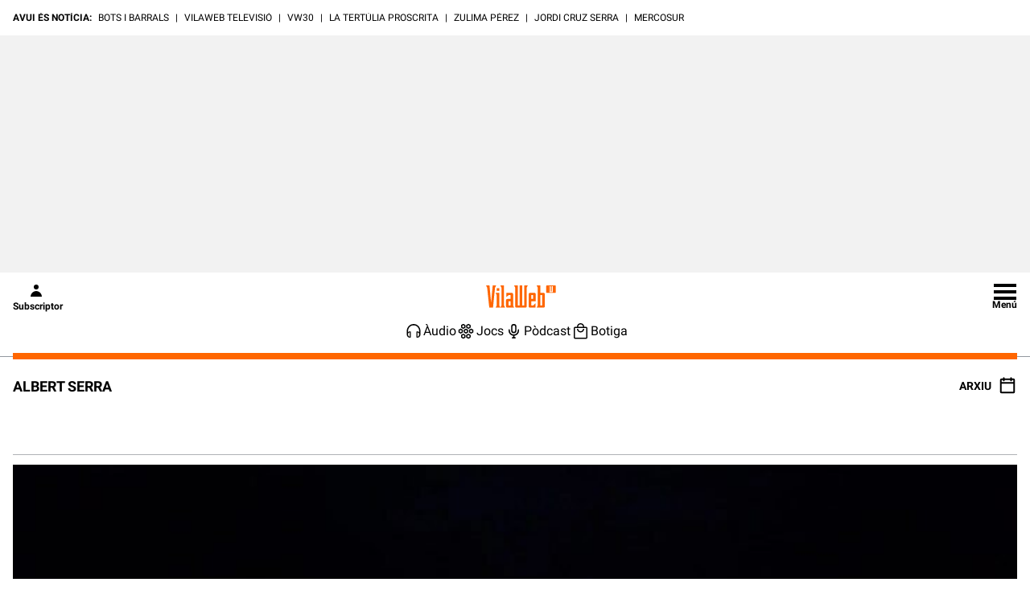

--- FILE ---
content_type: text/html; charset=UTF-8
request_url: https://www.vilaweb.cat/etiqueta/albert-serra/
body_size: 37242
content:
<!DOCTYPE html>
<html lang="ca">

<head>
	<script>!function(){var url_string=window.location.href,url=new URL(url_string);if(sense_popups=url.searchParams.get("sense_popups"),sense_popups){var date=new Date;date.setTime(date.getTime()+864e5);var expires="; expires="+date.toGMTString();document.cookie="interstitial_interior=1; expires="+date.toGMTString()+"; path=/"}}();</script>	
	<script>!function(){"use strict";("dark"===localStorage.theme||!("theme"in localStorage)&&window.matchMedia("(prefers-color-scheme: dark)").matches)&&document.querySelector("html").classList.add("dark")}();</script>
	<script type="text/javascript">if( !sense_popups ){window.gdprAppliesGlobally=true;(function(){function a(e){if(!window.frames[e]){if(document.body&&document.body.firstChild){var t=document.body;var n=document.createElement("iframe");n.style.display="none";n.name=e;n.title=e;t.insertBefore(n,t.firstChild)}
	else{setTimeout(function(){a(e)},5)}}}function e(n,r,o,c,s){function e(e,t,n,a){if(typeof n!=="function"){return}if(!window[r]){window[r]=[]}var i=false;if(s){i=s(e,t,n)}if(!i){window[r].push({command:e,parameter:t,callback:n,version:a})}}e.stub=true;function t(a){if(!window[n]||window[n].stub!==true){return}if(!a.data){return}
	var i=typeof a.data==="string";var e;try{e=i?JSON.parse(a.data):a.data}catch(t){return}if(e[o]){var r=e[o];window[n](r.command,r.parameter,function(e,t){var n={};n[c]={returnValue:e,success:t,callId:r.callId};a.source.postMessage(i?JSON.stringify(n):n,"*")},r.version)}}
	if(typeof window[n]!=="function"){window[n]=e;if(window.addEventListener){window.addEventListener("message",t,false)}else{window.attachEvent("onmessage",t)}}}e("__tcfapi","__tcfapiBuffer","__tcfapiCall","__tcfapiReturn");a("__tcfapiLocator");(function(e){
	var t=document.createElement("script");t.id="spcloader";t.type="text/javascript";t.async=true;t.src="https://sdk.privacy-center.org/"+e+"/loader.js?target="+document.location.hostname;t.charset="utf-8";var n=document.getElementsByTagName("script")[0];n.parentNode.insertBefore(t,n)})("a9decc1d-35cd-46a5-ac9f-7c1bd17bf326")})();}</script>	

	<meta name="viewport" content="width=device-width">

	<link rel="preload" href="/wp-content/themes/vilaweb/styles/lora.woff2" as="font" type="font/woff2" crossorigin>
	<link rel="preload" href="/wp-content/themes/vilaweb/styles/roboto-400.woff2" as="font" type="font/woff2" crossorigin>
	<link rel="preload" href="/wp-content/themes/vilaweb/styles/roboto-500.woff2" as="font" type="font/woff2" crossorigin>
	<link rel="preload" href="/wp-content/themes/vilaweb/styles/roboto-700.woff2" as="font" type="font/woff2" crossorigin>
	
	
		<meta charset="UTF-8"/>

			
	
			<title>Albert Serra - VilaWeb</title>
		
			<link rel="shortcut icon" href="https://www.vilaweb.cat/wp-content/themes/vilaweb/img/vilaweb-ico.png" />
		<link rel="apple-touch-icon" sizes="152x152" href="https://www.vilaweb.cat/wp-content/themes/vilaweb/img/vilaweb-ico-152x152.png" />	
		<link rel="apple-touch-icon" sizes="167x167" href="https://www.vilaweb.cat/wp-content/themes/vilaweb/img/vilaweb-ico-167x167.png" />	
		<link rel="apple-touch-icon" sizes="120x120" href="https://www.vilaweb.cat/wp-content/themes/vilaweb/img/vilaweb-ico-120x120.png" />
		<link rel="apple-touch-icon" sizes="180x180" href="https://www.vilaweb.cat/wp-content/themes/vilaweb/img/vilaweb-ico-180x180.png" />
	
			
	<!-- Tracking Web Compass -->
	
		<script type="text/javascript">
			var mrfTech = 0;
			if (navigator.userAgent.indexOf("vilaweb-ios-app-v2") > -1) {
				mrfTech= 3;
			}
			if (navigator.userAgent.indexOf("vilaweb-android-app") > -1) {
				mrfTech= 4;
			}
			function e(e){var t=!(arguments.length>1&&void 0!==arguments[1])||arguments[1],c=document.createElement("script");c.src=e,t?c.type="module":(c.async=!0,c.type="text/javascript",c.setAttribute("nomodule",""));var n=document.getElementsByTagName("script")[0];n.parentNode.insertBefore(c,n)}function t(t,c,n){var a,o,r;null!==(a=t.marfeel)&&void 0!==a||(t.marfeel={}),null!==(o=(r=t.marfeel).cmd)&&void 0!==o||(r.cmd=[]),t.marfeel.config=n,t.marfeel.config.accountId=c;var i="https://sdk.mrf.io/statics";e("".concat(i,"/marfeel-sdk.js?id=").concat(c),!0),e("".concat(i,"/marfeel-sdk.es5.js?id=").concat(c),!1)}!function(e,c){var n=arguments.length>2&&void 0!==arguments[2]?arguments[2]:{};t(e,c,n)}(window,165 /*accountId*/,{adsTrackingFromClient:true, pageType: mrfTech} /*config*/);
			if (typeof Tools !== "undefined" && Tools.getCapabilities().indexOf("modozen") >= 0) {
                window.marfeel.cmd.push(["compass", function (compass) {
                    compass.setUserType("paid");
                }]);
                if (Tools && Tools.readCookie("vlwuid") && Tools.readCookie("vlwuid") != "") {
                    window.marfeel.cmd.push(["compass", function (compass) {
                        compass.setSiteUserId(Tools.readCookie("vlwuid"));
                    }]);
                }
            }
		</script>
	
	<!-- Didomi -->
	<script type="didomi/javascript" data-vendor-raw="didomi:google" data-purposes="cookies" async src="https://securepubads.g.doubleclick.net/tag/js/gpt.js"></script>
	
	<!-- Custom Didomi Listener -->
	<script type="text/javascript">
		window.didomiEventListeners = window.didomiEventListeners || [];
		// The user has clicked on the "Accept" button
		window.didomiEventListeners.push({
			event: 'notice.clickagree',
			listener: function () {
				// Notify Compass
				window.marfeel.cmd.push(['compass', function(compass){compass.setCookies(true);}])
			}
		});
		// The user has clicked on the "Decline" button
		window.didomiEventListeners.push({
			event: 'notice.clickdisagree',
			listener: function () {
				// Notify Compass
				window.marfeel.cmd.push(['compass', function(compass){compass.setCookies(false);}])
			}
		});
	</script>

	<script>
		window.googletag = window.googletag || {cmd: []};
	</script>


	<meta name='robots' content='index, follow, max-image-preview:large, max-snippet:-1, max-video-preview:-1' />

	<meta name="description" content="VilaWeb: periodisme de qualitat, lliure, rigorós, compromès i immediat. Tots els articles de Albert Serra" />
	<link rel="canonical" href="https://www.vilaweb.cat/etiqueta/albert-serra/" />
	<meta property="og:locale" content="ca_ES" />
	<meta property="og:type" content="article" />
	<meta property="og:title" content="Albert Serra - VilaWeb" />
	<meta property="og:description" content="VilaWeb: periodisme de qualitat, lliure, rigorós, compromès i immediat." />
	<meta property="og:url" content="https://www.vilaweb.cat/noticies/de-vicenc-altaio-a-albert-serra-i-viceversa-enllacos-que-no-pas-llacos-amb-lavanguarda/" />
	<meta property="og:site_name" content="VilaWeb" />
	<meta name="twitter:card" content="summary_large_image" />
	<meta name="twitter:site" content="@VilaWeb" />


<link rel='dns-prefetch' href='//ajax.googleapis.com' />
<link rel='dns-prefetch' href='//imatges.vilaweb.cat' />
<link rel="alternate" type="application/rss+xml" title="VilaWeb &raquo; Notícies Canal d&#039;informació" href="https://www.vilaweb.cat/noticies/feed/" />
<script type="text/javascript">
/* <![CDATA[ */
window._wpemojiSettings = {"baseUrl":"https:\/\/s.w.org\/images\/core\/emoji\/14.0.0\/72x72\/","ext":".png","svgUrl":"https:\/\/s.w.org\/images\/core\/emoji\/14.0.0\/svg\/","svgExt":".svg","source":{"concatemoji":"\/wp-includes\/js\/wp-emoji-release.min.js?ver=6.4.1"}};
/*! This file is auto-generated */
!function(i,n){var o,s,e;function c(e){try{var t={supportTests:e,timestamp:(new Date).valueOf()};sessionStorage.setItem(o,JSON.stringify(t))}catch(e){}}function p(e,t,n){e.clearRect(0,0,e.canvas.width,e.canvas.height),e.fillText(t,0,0);var t=new Uint32Array(e.getImageData(0,0,e.canvas.width,e.canvas.height).data),r=(e.clearRect(0,0,e.canvas.width,e.canvas.height),e.fillText(n,0,0),new Uint32Array(e.getImageData(0,0,e.canvas.width,e.canvas.height).data));return t.every(function(e,t){return e===r[t]})}function u(e,t,n){switch(t){case"flag":return n(e,"\ud83c\udff3\ufe0f\u200d\u26a7\ufe0f","\ud83c\udff3\ufe0f\u200b\u26a7\ufe0f")?!1:!n(e,"\ud83c\uddfa\ud83c\uddf3","\ud83c\uddfa\u200b\ud83c\uddf3")&&!n(e,"\ud83c\udff4\udb40\udc67\udb40\udc62\udb40\udc65\udb40\udc6e\udb40\udc67\udb40\udc7f","\ud83c\udff4\u200b\udb40\udc67\u200b\udb40\udc62\u200b\udb40\udc65\u200b\udb40\udc6e\u200b\udb40\udc67\u200b\udb40\udc7f");case"emoji":return!n(e,"\ud83e\udef1\ud83c\udffb\u200d\ud83e\udef2\ud83c\udfff","\ud83e\udef1\ud83c\udffb\u200b\ud83e\udef2\ud83c\udfff")}return!1}function f(e,t,n){var r="undefined"!=typeof WorkerGlobalScope&&self instanceof WorkerGlobalScope?new OffscreenCanvas(300,150):i.createElement("canvas"),a=r.getContext("2d",{willReadFrequently:!0}),o=(a.textBaseline="top",a.font="600 32px Arial",{});return e.forEach(function(e){o[e]=t(a,e,n)}),o}function t(e){var t=i.createElement("script");t.src=e,t.defer=!0,i.head.appendChild(t)}"undefined"!=typeof Promise&&(o="wpEmojiSettingsSupports",s=["flag","emoji"],n.supports={everything:!0,everythingExceptFlag:!0},e=new Promise(function(e){i.addEventListener("DOMContentLoaded",e,{once:!0})}),new Promise(function(t){var n=function(){try{var e=JSON.parse(sessionStorage.getItem(o));if("object"==typeof e&&"number"==typeof e.timestamp&&(new Date).valueOf()<e.timestamp+604800&&"object"==typeof e.supportTests)return e.supportTests}catch(e){}return null}();if(!n){if("undefined"!=typeof Worker&&"undefined"!=typeof OffscreenCanvas&&"undefined"!=typeof URL&&URL.createObjectURL&&"undefined"!=typeof Blob)try{var e="postMessage("+f.toString()+"("+[JSON.stringify(s),u.toString(),p.toString()].join(",")+"));",r=new Blob([e],{type:"text/javascript"}),a=new Worker(URL.createObjectURL(r),{name:"wpTestEmojiSupports"});return void(a.onmessage=function(e){c(n=e.data),a.terminate(),t(n)})}catch(e){}c(n=f(s,u,p))}t(n)}).then(function(e){for(var t in e)n.supports[t]=e[t],n.supports.everything=n.supports.everything&&n.supports[t],"flag"!==t&&(n.supports.everythingExceptFlag=n.supports.everythingExceptFlag&&n.supports[t]);n.supports.everythingExceptFlag=n.supports.everythingExceptFlag&&!n.supports.flag,n.DOMReady=!1,n.readyCallback=function(){n.DOMReady=!0}}).then(function(){return e}).then(function(){var e;n.supports.everything||(n.readyCallback(),(e=n.source||{}).concatemoji?t(e.concatemoji):e.wpemoji&&e.twemoji&&(t(e.twemoji),t(e.wpemoji)))}))}((window,document),window._wpemojiSettings);
/* ]]> */
</script>
<link rel='stylesheet' id='vlw_patterns_styles-css' href='/wp-content/themes/vilaweb/patterns/patterns-styles.css?ver=1.0.2' type='text/css' media='all' />
<style id='wp-emoji-styles-inline-css' type='text/css'>

	img.wp-smiley, img.emoji {
		display: inline !important;
		border: none !important;
		box-shadow: none !important;
		height: 1em !important;
		width: 1em !important;
		margin: 0 0.07em !important;
		vertical-align: -0.1em !important;
		background: none !important;
		padding: 0 !important;
	}
</style>
<link rel='stylesheet' id='vlw-gutenberg-blocks-styles-css' href='/wp-content/themes/vilaweb/styles/blocks-styles.css?ver=1.0.2' type='text/css' media='all' />
<link rel='stylesheet' id='gutenberg-pdfjs-css' href='/wp-content/plugins/pdfjs-viewer-shortcode/inc/../blocks/dist/style.css?ver=2.1.8' type='text/css' media='all' />
<style id='elasticpress-facet-style-inline-css' type='text/css'>
.widget_ep-facet input[type=search],.wp-block-elasticpress-facet input[type=search]{margin-bottom:1rem}.widget_ep-facet .searchable .inner,.wp-block-elasticpress-facet .searchable .inner{max-height:20em;overflow:scroll}.widget_ep-facet .term.hide,.wp-block-elasticpress-facet .term.hide{display:none}.widget_ep-facet .empty-term,.wp-block-elasticpress-facet .empty-term{opacity:.5;position:relative}.widget_ep-facet .empty-term:after,.wp-block-elasticpress-facet .empty-term:after{bottom:0;content:" ";display:block;left:0;position:absolute;right:0;top:0;width:100%;z-index:2}.widget_ep-facet .level-1,.wp-block-elasticpress-facet .level-1{padding-left:20px}.widget_ep-facet .level-2,.wp-block-elasticpress-facet .level-2{padding-left:40px}.widget_ep-facet .level-3,.wp-block-elasticpress-facet .level-3{padding-left:60px}.widget_ep-facet .level-4,.wp-block-elasticpress-facet .level-4{padding-left:5pc}.widget_ep-facet .level-5,.wp-block-elasticpress-facet .level-5{padding-left:75pt}.widget_ep-facet input[disabled],.wp-block-elasticpress-facet input[disabled]{cursor:pointer;opacity:1}.widget_ep-facet .term a,.wp-block-elasticpress-facet .term a{-webkit-box-align:center;-ms-flex-align:center;align-items:center;display:-webkit-box;display:-ms-flexbox;display:flex;position:relative}.widget_ep-facet .term a:hover .ep-checkbox,.wp-block-elasticpress-facet .term a:hover .ep-checkbox{background-color:#ccc}.ep-checkbox{-webkit-box-align:center;-ms-flex-align:center;-ms-flex-negative:0;-webkit-box-pack:center;-ms-flex-pack:center;align-items:center;background-color:#eee;display:-webkit-box;display:-ms-flexbox;display:flex;flex-shrink:0;height:1em;justify-content:center;margin-right:.25em;width:1em}.ep-checkbox:after{border:solid #fff;border-width:0 .125em .125em 0;content:"";display:none;height:.5em;-webkit-transform:rotate(45deg);transform:rotate(45deg);width:.25em}.ep-checkbox.checked{background-color:#5e5e5e}.ep-checkbox.checked:after{display:block}

</style>
<style id='elasticpress-facet-meta-style-inline-css' type='text/css'>
.widget_ep-facet input[type=search],.wp-block-elasticpress-facet input[type=search]{margin-bottom:1rem}.widget_ep-facet .searchable .inner,.wp-block-elasticpress-facet .searchable .inner{max-height:20em;overflow:scroll}.widget_ep-facet .term.hide,.wp-block-elasticpress-facet .term.hide{display:none}.widget_ep-facet .empty-term,.wp-block-elasticpress-facet .empty-term{opacity:.5;position:relative}.widget_ep-facet .empty-term:after,.wp-block-elasticpress-facet .empty-term:after{bottom:0;content:" ";display:block;left:0;position:absolute;right:0;top:0;width:100%;z-index:2}.widget_ep-facet .level-1,.wp-block-elasticpress-facet .level-1{padding-left:20px}.widget_ep-facet .level-2,.wp-block-elasticpress-facet .level-2{padding-left:40px}.widget_ep-facet .level-3,.wp-block-elasticpress-facet .level-3{padding-left:60px}.widget_ep-facet .level-4,.wp-block-elasticpress-facet .level-4{padding-left:5pc}.widget_ep-facet .level-5,.wp-block-elasticpress-facet .level-5{padding-left:75pt}.widget_ep-facet input[disabled],.wp-block-elasticpress-facet input[disabled]{cursor:pointer;opacity:1}.widget_ep-facet .term a,.wp-block-elasticpress-facet .term a{-webkit-box-align:center;-ms-flex-align:center;align-items:center;display:-webkit-box;display:-ms-flexbox;display:flex;position:relative}.widget_ep-facet .term a:hover .ep-checkbox,.wp-block-elasticpress-facet .term a:hover .ep-checkbox{background-color:#ccc}.ep-checkbox{-webkit-box-align:center;-ms-flex-align:center;-ms-flex-negative:0;-webkit-box-pack:center;-ms-flex-pack:center;align-items:center;background-color:#eee;display:-webkit-box;display:-ms-flexbox;display:flex;flex-shrink:0;height:1em;justify-content:center;margin-right:.25em;width:1em}.ep-checkbox:after{border:solid #fff;border-width:0 .125em .125em 0;content:"";display:none;height:.5em;-webkit-transform:rotate(45deg);transform:rotate(45deg);width:.25em}.ep-checkbox.checked{background-color:#5e5e5e}.ep-checkbox.checked:after{display:block}

</style>
<style id='classic-theme-styles-inline-css' type='text/css'>
/*! This file is auto-generated */
.wp-block-button__link{color:#fff;background-color:#32373c;border-radius:9999px;box-shadow:none;text-decoration:none;padding:calc(.667em + 2px) calc(1.333em + 2px);font-size:1.125em}.wp-block-file__button{background:#32373c;color:#fff;text-decoration:none}
</style>
<style id='global-styles-inline-css' type='text/css'>
body{--wp--preset--color--black: #000000;--wp--preset--color--cyan-bluish-gray: #abb8c3;--wp--preset--color--white: #ffffff;--wp--preset--color--pale-pink: #f78da7;--wp--preset--color--vivid-red: #cf2e2e;--wp--preset--color--luminous-vivid-orange: #ff6900;--wp--preset--color--luminous-vivid-amber: #fcb900;--wp--preset--color--light-green-cyan: #7bdcb5;--wp--preset--color--vivid-green-cyan: #00d084;--wp--preset--color--pale-cyan-blue: #8ed1fc;--wp--preset--color--vivid-cyan-blue: #0693e3;--wp--preset--color--vivid-purple: #9b51e0;--wp--preset--gradient--vivid-cyan-blue-to-vivid-purple: linear-gradient(135deg,rgba(6,147,227,1) 0%,rgb(155,81,224) 100%);--wp--preset--gradient--light-green-cyan-to-vivid-green-cyan: linear-gradient(135deg,rgb(122,220,180) 0%,rgb(0,208,130) 100%);--wp--preset--gradient--luminous-vivid-amber-to-luminous-vivid-orange: linear-gradient(135deg,rgba(252,185,0,1) 0%,rgba(255,105,0,1) 100%);--wp--preset--gradient--luminous-vivid-orange-to-vivid-red: linear-gradient(135deg,rgba(255,105,0,1) 0%,rgb(207,46,46) 100%);--wp--preset--gradient--very-light-gray-to-cyan-bluish-gray: linear-gradient(135deg,rgb(238,238,238) 0%,rgb(169,184,195) 100%);--wp--preset--gradient--cool-to-warm-spectrum: linear-gradient(135deg,rgb(74,234,220) 0%,rgb(151,120,209) 20%,rgb(207,42,186) 40%,rgb(238,44,130) 60%,rgb(251,105,98) 80%,rgb(254,248,76) 100%);--wp--preset--gradient--blush-light-purple: linear-gradient(135deg,rgb(255,206,236) 0%,rgb(152,150,240) 100%);--wp--preset--gradient--blush-bordeaux: linear-gradient(135deg,rgb(254,205,165) 0%,rgb(254,45,45) 50%,rgb(107,0,62) 100%);--wp--preset--gradient--luminous-dusk: linear-gradient(135deg,rgb(255,203,112) 0%,rgb(199,81,192) 50%,rgb(65,88,208) 100%);--wp--preset--gradient--pale-ocean: linear-gradient(135deg,rgb(255,245,203) 0%,rgb(182,227,212) 50%,rgb(51,167,181) 100%);--wp--preset--gradient--electric-grass: linear-gradient(135deg,rgb(202,248,128) 0%,rgb(113,206,126) 100%);--wp--preset--gradient--midnight: linear-gradient(135deg,rgb(2,3,129) 0%,rgb(40,116,252) 100%);--wp--preset--font-size--small: 13px;--wp--preset--font-size--medium: 20px;--wp--preset--font-size--large: 36px;--wp--preset--font-size--x-large: 42px;--wp--preset--spacing--20: 0.44rem;--wp--preset--spacing--30: 0.67rem;--wp--preset--spacing--40: 1rem;--wp--preset--spacing--50: 1.5rem;--wp--preset--spacing--60: 2.25rem;--wp--preset--spacing--70: 3.38rem;--wp--preset--spacing--80: 5.06rem;--wp--preset--shadow--natural: 6px 6px 9px rgba(0, 0, 0, 0.2);--wp--preset--shadow--deep: 12px 12px 50px rgba(0, 0, 0, 0.4);--wp--preset--shadow--sharp: 6px 6px 0px rgba(0, 0, 0, 0.2);--wp--preset--shadow--outlined: 6px 6px 0px -3px rgba(255, 255, 255, 1), 6px 6px rgba(0, 0, 0, 1);--wp--preset--shadow--crisp: 6px 6px 0px rgba(0, 0, 0, 1);}:where(.is-layout-flex){gap: 0.5em;}:where(.is-layout-grid){gap: 0.5em;}body .is-layout-flow > .alignleft{float: left;margin-inline-start: 0;margin-inline-end: 2em;}body .is-layout-flow > .alignright{float: right;margin-inline-start: 2em;margin-inline-end: 0;}body .is-layout-flow > .aligncenter{margin-left: auto !important;margin-right: auto !important;}body .is-layout-constrained > .alignleft{float: left;margin-inline-start: 0;margin-inline-end: 2em;}body .is-layout-constrained > .alignright{float: right;margin-inline-start: 2em;margin-inline-end: 0;}body .is-layout-constrained > .aligncenter{margin-left: auto !important;margin-right: auto !important;}body .is-layout-constrained > :where(:not(.alignleft):not(.alignright):not(.alignfull)){max-width: var(--wp--style--global--content-size);margin-left: auto !important;margin-right: auto !important;}body .is-layout-constrained > .alignwide{max-width: var(--wp--style--global--wide-size);}body .is-layout-flex{display: flex;}body .is-layout-flex{flex-wrap: wrap;align-items: center;}body .is-layout-flex > *{margin: 0;}body .is-layout-grid{display: grid;}body .is-layout-grid > *{margin: 0;}:where(.wp-block-columns.is-layout-flex){gap: 2em;}:where(.wp-block-columns.is-layout-grid){gap: 2em;}:where(.wp-block-post-template.is-layout-flex){gap: 1.25em;}:where(.wp-block-post-template.is-layout-grid){gap: 1.25em;}.has-black-color{color: var(--wp--preset--color--black) !important;}.has-cyan-bluish-gray-color{color: var(--wp--preset--color--cyan-bluish-gray) !important;}.has-white-color{color: var(--wp--preset--color--white) !important;}.has-pale-pink-color{color: var(--wp--preset--color--pale-pink) !important;}.has-vivid-red-color{color: var(--wp--preset--color--vivid-red) !important;}.has-luminous-vivid-orange-color{color: var(--wp--preset--color--luminous-vivid-orange) !important;}.has-luminous-vivid-amber-color{color: var(--wp--preset--color--luminous-vivid-amber) !important;}.has-light-green-cyan-color{color: var(--wp--preset--color--light-green-cyan) !important;}.has-vivid-green-cyan-color{color: var(--wp--preset--color--vivid-green-cyan) !important;}.has-pale-cyan-blue-color{color: var(--wp--preset--color--pale-cyan-blue) !important;}.has-vivid-cyan-blue-color{color: var(--wp--preset--color--vivid-cyan-blue) !important;}.has-vivid-purple-color{color: var(--wp--preset--color--vivid-purple) !important;}.has-black-background-color{background-color: var(--wp--preset--color--black) !important;}.has-cyan-bluish-gray-background-color{background-color: var(--wp--preset--color--cyan-bluish-gray) !important;}.has-white-background-color{background-color: var(--wp--preset--color--white) !important;}.has-pale-pink-background-color{background-color: var(--wp--preset--color--pale-pink) !important;}.has-vivid-red-background-color{background-color: var(--wp--preset--color--vivid-red) !important;}.has-luminous-vivid-orange-background-color{background-color: var(--wp--preset--color--luminous-vivid-orange) !important;}.has-luminous-vivid-amber-background-color{background-color: var(--wp--preset--color--luminous-vivid-amber) !important;}.has-light-green-cyan-background-color{background-color: var(--wp--preset--color--light-green-cyan) !important;}.has-vivid-green-cyan-background-color{background-color: var(--wp--preset--color--vivid-green-cyan) !important;}.has-pale-cyan-blue-background-color{background-color: var(--wp--preset--color--pale-cyan-blue) !important;}.has-vivid-cyan-blue-background-color{background-color: var(--wp--preset--color--vivid-cyan-blue) !important;}.has-vivid-purple-background-color{background-color: var(--wp--preset--color--vivid-purple) !important;}.has-black-border-color{border-color: var(--wp--preset--color--black) !important;}.has-cyan-bluish-gray-border-color{border-color: var(--wp--preset--color--cyan-bluish-gray) !important;}.has-white-border-color{border-color: var(--wp--preset--color--white) !important;}.has-pale-pink-border-color{border-color: var(--wp--preset--color--pale-pink) !important;}.has-vivid-red-border-color{border-color: var(--wp--preset--color--vivid-red) !important;}.has-luminous-vivid-orange-border-color{border-color: var(--wp--preset--color--luminous-vivid-orange) !important;}.has-luminous-vivid-amber-border-color{border-color: var(--wp--preset--color--luminous-vivid-amber) !important;}.has-light-green-cyan-border-color{border-color: var(--wp--preset--color--light-green-cyan) !important;}.has-vivid-green-cyan-border-color{border-color: var(--wp--preset--color--vivid-green-cyan) !important;}.has-pale-cyan-blue-border-color{border-color: var(--wp--preset--color--pale-cyan-blue) !important;}.has-vivid-cyan-blue-border-color{border-color: var(--wp--preset--color--vivid-cyan-blue) !important;}.has-vivid-purple-border-color{border-color: var(--wp--preset--color--vivid-purple) !important;}.has-vivid-cyan-blue-to-vivid-purple-gradient-background{background: var(--wp--preset--gradient--vivid-cyan-blue-to-vivid-purple) !important;}.has-light-green-cyan-to-vivid-green-cyan-gradient-background{background: var(--wp--preset--gradient--light-green-cyan-to-vivid-green-cyan) !important;}.has-luminous-vivid-amber-to-luminous-vivid-orange-gradient-background{background: var(--wp--preset--gradient--luminous-vivid-amber-to-luminous-vivid-orange) !important;}.has-luminous-vivid-orange-to-vivid-red-gradient-background{background: var(--wp--preset--gradient--luminous-vivid-orange-to-vivid-red) !important;}.has-very-light-gray-to-cyan-bluish-gray-gradient-background{background: var(--wp--preset--gradient--very-light-gray-to-cyan-bluish-gray) !important;}.has-cool-to-warm-spectrum-gradient-background{background: var(--wp--preset--gradient--cool-to-warm-spectrum) !important;}.has-blush-light-purple-gradient-background{background: var(--wp--preset--gradient--blush-light-purple) !important;}.has-blush-bordeaux-gradient-background{background: var(--wp--preset--gradient--blush-bordeaux) !important;}.has-luminous-dusk-gradient-background{background: var(--wp--preset--gradient--luminous-dusk) !important;}.has-pale-ocean-gradient-background{background: var(--wp--preset--gradient--pale-ocean) !important;}.has-electric-grass-gradient-background{background: var(--wp--preset--gradient--electric-grass) !important;}.has-midnight-gradient-background{background: var(--wp--preset--gradient--midnight) !important;}.has-small-font-size{font-size: var(--wp--preset--font-size--small) !important;}.has-medium-font-size{font-size: var(--wp--preset--font-size--medium) !important;}.has-large-font-size{font-size: var(--wp--preset--font-size--large) !important;}.has-x-large-font-size{font-size: var(--wp--preset--font-size--x-large) !important;}
.wp-block-navigation a:where(:not(.wp-element-button)){color: inherit;}
:where(.wp-block-post-template.is-layout-flex){gap: 1.25em;}:where(.wp-block-post-template.is-layout-grid){gap: 1.25em;}
:where(.wp-block-columns.is-layout-flex){gap: 2em;}:where(.wp-block-columns.is-layout-grid){gap: 2em;}
.wp-block-pullquote{font-size: 1.5em;line-height: 1.6;}
</style>
<link rel='stylesheet' id='fvp-frontend-css' href='/wp-content/plugins/featured-video-plus/styles/frontend.css?ver=2.3.3' type='text/css' media='all' />
<link rel='stylesheet' id='remp-tracking-css' href='/wp-content/plugins/remp-tracking-and-upsert-plugin-main/public/css/remp-tracking-public.css?ver=1.5.7' type='text/css' media='all' />
<link rel='stylesheet' id='remp_member_zone-css' href='/wp-content/plugins/remp-tracking-and-upsert-plugin-main/public/js/member-zone/index-Dp5srWGd.css?ver=1.5.7' type='text/css' media='all' />
<link rel='stylesheet' id='vlw-shortcodes-css' href='/wp-content/plugins/vlw-customized-shortcodes/css/vlw-shortcodes.css?ver=1.2' type='text/css' media='all' />
<link rel='stylesheet' id='vlw_swiper_styles-css' href='/wp-content/themes/vilaweb/styles/swiper.css?ver=1.0.103' type='text/css' media='all' />
<link rel='stylesheet' id='vlw_base_styles-css' href='/wp-content/themes/vilaweb/styles/base.css?ver=1.0.103' type='text/css' media='all' />
<link rel='stylesheet' id='vlw_styles-css' href='/wp-content/themes/vilaweb/style.css?ver=1.0.103' type='text/css' media='all' />
<link rel='stylesheet' id='datepicker-css' href='/wp-content/themes/vilaweb/styles/datepicker.css?ver=1.0.3' type='text/css' media='all' />
<script type="text/javascript" src="https://ajax.googleapis.com/ajax/libs/jquery/3.1.1/jquery.min.js?ver=3.1.1" id="jquery-js"></script>
<script type="module" src="/wp-content/plugins/remp-tracking-and-upsert-plugin-main/public/js/member-zone/index-CW_WKZj4.js?ver=1.5.7"></script><script type="text/javascript" id="remp_script-js-extra">
/* <![CDATA[ */
var remp_vars = {"remp_crm_url":"https:\/\/customer.vilaweb.cat","remp_beam_url":"https:\/\/beam-remp.vilaweb.cat","remp_campaign_url":"https:\/\/campaign-remp.vilaweb.cat","remp_cookie_domain":"vilaweb.cat","remp_beam_tracking_url":"https:\/\/tracker-remp.vilaweb.cat","remp_tracking_property_token":"e96a1fb5-fa34-4e73-bb31-d9cc262267fc","remp_post_title":"De Vicen\u00e7 Altai\u00f3 a Albert Serra i viceversa: enlla\u00e7os (no pas lla\u00e7os) amb l\u2019avantguarda","remp_post_author":"Montse Serra","remp_post_id":"1540998","remp_tracking_timespan_enabled":"1","remp_tracking_readingprogress_enabled":"1","remp_user_id":"","remp_user_email":"","remp_is_front_page":"","remp_tags":["Albert Serra","Vicen\u00e7 Altai\u00f3"],"remp_sections":"Lletres"};
/* ]]> */
</script>
<script type="text/javascript" src="/wp-content/plugins/remp-tracking-and-upsert-plugin-main/public/js/remp-tracking-public.js?ver=1.5.7" id="remp_script-js"></script>
<link rel="icon" href="https://imatges.vilaweb.cat/nacional/wp-content/uploads/2022/05/favicon-09125230.png" sizes="32x32" />
<link rel="icon" href="https://imatges.vilaweb.cat/nacional/wp-content/uploads/2022/05/favicon-09125230.png" sizes="192x192" />
<link rel="apple-touch-icon" href="https://imatges.vilaweb.cat/nacional/wp-content/uploads/2022/05/favicon-09125230.png" />
<meta name="msapplication-TileImage" content="https://imatges.vilaweb.cat/nacional/wp-content/uploads/2022/05/favicon-09125230.png" />

	<script type="text/javascript">
		window.googletag = window.googletag || { cmd: [] };
		window.marfeel = window.marfeel || { cmd: []};
		googletag.cmd.push(function(){
			googletag.pubads().addEventListener('slotRenderEnded', function(event){
				if (!event.isEmpty) {
						window.marfeel.cmd.push(['compass', function(compass){
							compass.trackAdRendered(event.lineItemId != null ? event.lineItemId : event.slot.getAdUnitPath(), event.slot.getAdUnitPath());
						}]);
				}
			});
		});
	</script>

	
	<!--[if !IE]><!--><link rel="manifest" href="/wp-content/themes/vilaweb/js/onesignal/manifest.json"><!--<![endif]-->	

		
		<!--Google GPT/ADM code -->		
		<script type="text/javascript">
			window.googletag = window.googletag || { cmd: [] };
			window.googletag.cmd.push(function () {
								window.googletag.pubads().enableSingleRequest();
				window.googletag.pubads().disableInitialLoad();
			});
		</script>		

		<!--Site config -->				
				<script type="text/javascript" async="async" src="https://protagcdn.com/s/vilaweb.cat/category.js"></script>
				<script type="text/javascript">
			window.protag = window.protag || { cmd: [] };   
			window.protag.cmd.push(function () {
				window.protag.pageInit();
			});
		</script>
		
	
	
	<meta name="facebook-domain-verification" content="pvhie92e6zjw5f8c1sfn7qbc5c3o3h" />

	<style>
			
		.vlw-wp-subscriptor {display: none;}
		</style>

</head>

<body class="archive post-type-archive post-type-archive-noticies wp-embed-responsive dark:bg-black dark:text-black-10 flex flex-col justify-between min-h-screen preload">

	
		

	<div class="container-interstitial"></div>

	
			<style>
	#scroller-avui-es-noticia::-webkit-scrollbar {
		display: none;
	}
</style>
<header class="bg-white dark:bg-black left-0 right-0 sticky top-0 w-full z-40">
	<div class="container flex flex-col relative pt-4 pb-4 font-sans text-xs">
		<div class="overflow-x-hidden md:overflow-y-hidden flex flex-row items-center md:w-96">
			<div class="text-left font-bold uppercase font-medium pr-2 z-10 bg-white dark:bg-black whitespace-nowrap">
				Avui és Notícia:
			</div>
			<div id="scroller-avui-es-noticia" class="overflow-x-scroll flex flex-row w-full no-scrollbar">
									<div class="text-center uppercase font-light flex flex-row">
						<a href="https://www.vilaweb.cat/noticies/la-cara-autentica-del-trumpisme/" class="dark:hover:text-black-300 hover:text-black-600 transition whitespace-nowrap">
							BOTS I BARRALS						</a>
						<div class="px-2">|</div>					</div>
									<div class="text-center uppercase font-light flex flex-row">
						<a href="https://www.vilaweb.cat/noticies/vilaweb-televisio-nova-progamacio-2026/" class="dark:hover:text-black-300 hover:text-black-600 transition whitespace-nowrap">
							VilaWeb Televisió						</a>
						<div class="px-2">|</div>					</div>
									<div class="text-center uppercase font-light flex flex-row">
						<a href="https://www.vilaweb.cat/noticies/avantatges-subscripcio-gratuita-30-anys/" class="dark:hover:text-black-300 hover:text-black-600 transition whitespace-nowrap">
							VW30						</a>
						<div class="px-2">|</div>					</div>
									<div class="text-center uppercase font-light flex flex-row">
						<a href="https://www.vilaweb.cat/podcast/tertulia-proscrita-anunci-alguna-cosa-creuran/" class="dark:hover:text-black-300 hover:text-black-600 transition whitespace-nowrap">
							La tertúlia proscrita						</a>
						<div class="px-2">|</div>					</div>
									<div class="text-center uppercase font-light flex flex-row">
						<a href="https://www.vilaweb.cat/noticies/zulima-perez-el-president-mazon-era-un-element-distorsionador-en-les-relacions-entre-lestat-i-la-generalitat/" class="dark:hover:text-black-300 hover:text-black-600 transition whitespace-nowrap">
							Zulima Pérez						</a>
						<div class="px-2">|</div>					</div>
									<div class="text-center uppercase font-light flex flex-row">
						<a href="https://www.vilaweb.cat/noticies/entrevista-jordi-cruz-quaranta-noms-neu/" class="dark:hover:text-black-300 hover:text-black-600 transition whitespace-nowrap">
							Jordi Cruz Serra						</a>
						<div class="px-2">|</div>					</div>
									<div class="text-center uppercase font-light flex flex-row">
						<a href="https://www.vilaweb.cat/noticies/la-unio-europea-i-mercosur-signaran-lacord-comercial-despres-de-26-anys-de-negociacio/" class="dark:hover:text-black-300 hover:text-black-600 transition whitespace-nowrap">
							Mercosur						</a>
											</div>
							</div>
			<div class="hidden md:flex md:absolute right-0 items-center flex-row relative pr-4 pl-1 z-50 bg-white dark:bg-black">
				<div class="swiper-avui-es-noticia-button-prev relative pr-1" style="display:none">
					<button class="bg-black-800 bg-opacity-20 dark:bg-black-10 dark:bg-opacity-20 dark:hover:bg-opacity-80 dark:hover:text-black flex focus:outline-none hover:bg-opacity-80 items-center justify-center rounded-full text-black-10 transition w-6 h-6">
						<svg width="7" height="11" fill="none" xmlns="http://www.w3.org/2000/svg">
							<path fill-rule="evenodd" clip-rule="evenodd" d="M6.456 10.407a.645.645 0 01-.913 0L1.027 5.89a.645.645 0 010-.913L5.543.462a.645.645 0 01.913.912l-4.06 4.06 4.06 4.06a.645.645 0 010 .913z" fill="currentColor" />
						</svg>
					</button>
				</div>
				<div class="swiper-avui-es-noticia-button-next relative" style="display:none">
					<button class="bg-black-800 bg-opacity-20 dark:bg-black-10 dark:bg-opacity-20 dark:hover:bg-opacity-80 dark:hover:text-black flex focus:outline-none hover:bg-opacity-80 items-center justify-center rounded-full text-black-10 transition w-6 h-6">
						<svg width="7" height="11" fill="none" xmlns="http://www.w3.org/2000/svg">
							<path fill-rule="evenodd" clip-rule="evenodd" d="M.544.462a.645.645 0 01.913 0l4.516 4.516a.645.645 0 010 .912l-4.516 4.517a.645.645 0 01-.913-.913l4.06-4.06-4.06-4.06a.645.645 0 010-.912z" fill="currentColor" />
						</svg>
					</button>
				</div>
			</div>
		</div>
	</div>
</header>
		
<section id="navigation-layer" class="-translate-y-full bg-white dark:bg-black-950 fixed flex flex-col inset-0 opacity-0 transform transition-opacity w-screen z-40" aria-hidden="true">
	<div class="h-16 flex-shrink-0"></div>
	<div class="container md:overflow-y-hidden overflow-y-auto relative">
		<div class="overflow-x-hidden swiper-navigation">
			<div class="flex-col md:flex-row swiper-wrapper">
									<div class="font-sans h-auto mb-3 md:mb-0 md:w-72 swiper-slide w-full">
						<div class="bg-ocre-100 border-black-950 border-t-2 dark:bg-primary-900 dark:border-gray-50 h-full md:p-6 p-3 w-full">
							<div class="mt-0 space-y-10">
								
								<article class="h-entry relative">
									<div class="flex items-center justify-between">
										<div class="flex flex-col font-bold font-sans w-2/3">
											<a class="hover:text-primary-900 text-primary-600 text-sm transition u-url uppercase" href="https://www.vilaweb.cat/autors/vicent-partal/">EDITORIAL</a>
											<a class="dark:hover:text-gray-300 hover:text-gray-600 text-lg transition u-url" href="https://www.vilaweb.cat/autors/vicent-partal/">Vicent Partal</a>
										</div>
										<a href="https://www.vilaweb.cat/autors/vicent-partal/" class="u-url">
											<div class="group relative w-14">
												<figure class="aspect-ratio-square bg-primary-100 overflow-hidden relative rounded-full">
													<img src="https://imatges.vilaweb.cat/nacional/wp-content/uploads/2022/04/vicent-partal-26221236-150x150.jpg" alt="Vicent Partal" class="absolute h-full inset-0 object-cover u-image w-full">
												</figure>
											</div>
										</a>
									</div>

									<a href="https://www.vilaweb.cat/noticies/sanchez-i-junqueras-fum-i-espills/" class="u-url">
										<div class="group mt-6 relative space-y-2">
											<h3 class="dark:group-hover:text-black-300 font-bold group-hover:text-black-600 p-name text-lg transition" aria-hidden="true">
												Sánchez i Junqueras: fum i espills											</h3>
											<p class="dark:group-hover:text-black-300 group-hover:text-black-600 p-summary transition">
												El problema de fons per al PSOE és que aquesta manera de fer política corroeix els fonaments de la democràcia. I en el pecat tenen la penitència											</p>
										</div>
									</a>
								</article>
							</div>
						</div>
					</div>
				
										<div class="font-sans h-auto mb-3 md:mb-0 md:w-72 swiper-slide w-full swiper-slide-next" role="group" aria-label="2 / 6" style="margin-right: 12px;">
															<div class="bg-black-50 border-black-950 border-t-2 dark:bg-black-900 dark:border-gray-50 h-full md:p-6 p-3 w-full">
									<h3 class="font-bold font-sans mb-8 uppercase"><a class="transition hover:text-black-600 dark:hover:text-black-300" href="https://www.vilaweb.cat/registre/administracio">Subscriptors</a></h3>
<ul class="-mx-3 flex flex-row flex-wrap md:flex-col md:text-base text-sm">
                                    <li class="w-1/2 px-3 mb-3 md:w-full">
                <a class="transition hover:text-black-600 dark:hover:text-black-300" href="https://www.vilaweb.cat/registre/registre-subscriptor?utm_source=intern&utm_medium=Estructural&utm_campaign=Creixement22&utm_content=Capcalera_Subscriute#com-apuntar-s-hi">Fer-se subscriptor</a>
            </li>
                                <li class="w-1/2 px-3 mb-3 md:w-full">
                <a class="transition hover:text-black-600 dark:hover:text-black-300" href="https://www.vilaweb.cat/registre/registre-subscriptor?utm_source=intern&utm_medium=Estructural&utm_campaign=Creixement22&utm_content=Capcalera_Subscriute#com-apuntar-s-hi">Fer una donació puntual</a>
            </li>
                                <li class="w-1/2 px-3 mb-3 md:w-full">
                <a class="transition hover:text-black-600 dark:hover:text-black-300" href="https://www.vilaweb.cat/subscriptors/#avantatges">Avantatges de ser subscriptor</a>
            </li>
                                <li class="w-1/2 px-3 mb-3 md:w-full">
                <a class="transition hover:text-black-600 dark:hover:text-black-300" href="https://www.vilaweb.cat/com-iniciar-sessio/">Com accedir als serveis exclusius?</a>
            </li>
                                <li class="w-1/2 px-3 mb-3 md:w-full">
                <a class="transition hover:text-black-600 dark:hover:text-black-300" href="https://www.vilaweb.cat/espai-subscriptor/">Activitats, descomptes i sorteigs</a>
            </li>
                                <li class="w-1/2 px-3 mb-3 md:w-full">
                <a class="transition hover:text-black-600 dark:hover:text-black-300" href="mailto:suport@vilaweb.cat">Suport als subscriptors</a>
            </li>
                                <li class="w-1/2 px-3 mb-3 md:w-full">
                <a class="transition hover:text-black-600 dark:hover:text-black-300" href="https://www.vilaweb.cat/registre/administracio">Perfil</a>
            </li>
                                <li class="w-1/2 px-3 mb-3 md:w-full">
                <a class="transition hover:text-black-600 dark:hover:text-black-300" href="https://www.vilaweb.cat/comunitat/historic-portades/">Arxiu portades</a>
            </li>
                                <li class="w-1/2 px-3 mb-3 md:w-full">
                <a class="transition hover:text-black-600 dark:hover:text-black-300" href="https://blocs.mesvilaweb.cat">Blocs</a>
            </li>
                                <li class="w-1/2 px-3 mb-3 md:w-full">
                <a class="transition hover:text-black-600 dark:hover:text-black-300" href="https://www.vilaweb.cat/comunitat/">Xarxa VilaWeb</a>
            </li>
                                <li class="w-1/2 px-3 mb-3 md:w-full">
                <a class="transition hover:text-black-600 dark:hover:text-black-300" href="https://www.vilaweb.cat/pagines/favorits/">Favorits</a>
            </li>
                                                                                                                                                                                                                                                                                                                                                                                                                                                                                                                                                                                                                                                                                                                                                                                                                                                                                                                                                                                                                                                                                                                                                                                                                                                                                                                                                                                                                                                                                                                                                                        </ul>								</div>
													</div>
																																																											<div class="font-sans h-auto mb-3 md:mb-0 md:w-72 swiper-slide w-full swiper-slide-next" role="group" aria-label="2 / 6" style="margin-right: 12px;">
															<div class="bg-black-50 border-black-950 border-t-2 dark:bg-black-900 dark:border-gray-50 h-full md:p-6 p-3 w-full">
									<h3 class="font-bold font-sans mb-8 uppercase"><a class="transition hover:text-black-600 dark:hover:text-black-300" href="https://www.vilaweb.cat/llibres/">Els llibres de VilaWeb</a></h3>
<ul class="-mx-3 flex flex-row flex-wrap md:flex-col md:text-base text-sm">
                                                                                                                                                                                    <li class="w-1/2 px-3 mb-3 md:w-full">
                <a class="transition hover:text-black-600 dark:hover:text-black-300" href="https://www.vilaweb.cat/registre/alta_llibres">Subscriure-m'hi</a>
            </li>
                                <li class="w-1/2 px-3 mb-3 md:w-full">
                <a class="transition hover:text-black-600 dark:hover:text-black-300" href="https://www.vilaweb.cat/botiga/producte/tres-dies-dagost/">· "Tres dies d'agost"</a>
            </li>
                                <li class="w-1/2 px-3 mb-3 md:w-full">
                <a class="transition hover:text-black-600 dark:hover:text-black-300" href="https://www.vilaweb.cat/botiga/producte/els-morts-de-mazon/">· "Els morts de Mazón"</a>
            </li>
                                <li class="w-1/2 px-3 mb-3 md:w-full">
                <a class="transition hover:text-black-600 dark:hover:text-black-300" href="https://www.vilaweb.cat/botiga/producte/contra-el-silenci-i-la-impunitat/">· "Contra el silenci i la impunitat"</a>
            </li>
                                <li class="w-1/2 px-3 mb-3 md:w-full">
                <a class="transition hover:text-black-600 dark:hover:text-black-300" href="https://www.vilaweb.cat/botiga/producte/entendre-els-mapes/">· "Entendre els mapes"</a>
            </li>
                                                                                                                                                                                                                                                                                                                                                                                                                                                                                                                                                                                                                                                                                                                                                                                                                                                                                                                                                                                                                                                                                                                                                                                                                                                                                                                                                                                                                                                                                                </ul>								</div>
													</div>
																																			<div class="font-sans h-auto mb-3 md:mb-0 md:w-72 swiper-slide w-full swiper-slide-next" role="group" aria-label="2 / 6" style="margin-right: 12px;">
															<div class="bg-black-50 border-black-950 border-t-2 dark:bg-black-900 dark:border-gray-50 h-full md:p-6 p-3 w-full">
									<h3 class="font-bold font-sans mb-8 uppercase"><a class="transition hover:text-black-600 dark:hover:text-black-300" href="https://www.vilaweb.cat/categoria/pais/">País</a></h3>
<ul class="-mx-3 flex flex-row flex-wrap md:flex-col md:text-base text-sm">
                                                                                                                                                                                                                                                            <li class="w-1/2 px-3 mb-3 md:w-full">
                <a class="transition hover:text-black-600 dark:hover:text-black-300" href="https://www.vilaweb.cat/categoria/pais/andorra/">Andorra</a>
            </li>
                                <li class="w-1/2 px-3 mb-3 md:w-full">
                <a class="transition hover:text-black-600 dark:hover:text-black-300" href="https://www.vilaweb.cat/categoria/pais/catalunya-nord/">Catalunya Nord</a>
            </li>
                                <li class="w-1/2 px-3 mb-3 md:w-full">
                <a class="transition hover:text-black-600 dark:hover:text-black-300" href="https://www.vilaweb.cat/categoria/pais/franja-de-ponent/">Franja de Ponent</a>
            </li>
                                <li class="w-1/2 px-3 mb-3 md:w-full">
                <a class="transition hover:text-black-600 dark:hover:text-black-300" href="https://www.vilaweb.cat/categoria/pais/illes/">Illes</a>
            </li>
                                <li class="w-1/2 px-3 mb-3 md:w-full">
                <a class="transition hover:text-black-600 dark:hover:text-black-300" href="https://www.vilaweb.cat/categoria/pais/pais-valencia/">País Valencià</a>
            </li>
                                <li class="w-1/2 px-3 mb-3 md:w-full">
                <a class="transition hover:text-black-600 dark:hover:text-black-300" href="https://www.vilaweb.cat/categoria/pais/principat/">Principat</a>
            </li>
                                                                                                                                                                                                                                                                                                                                                                                                                                                                                                                                                                                                                                                                                                                                                                                                                                                                                                                                                                                                                                                                                                                                                                                                                                                                                                                                                                                                            </ul>								</div>
													</div>
																																							<div class="font-sans h-auto mb-3 md:mb-0 md:w-72 swiper-slide w-full swiper-slide-next" role="group" aria-label="2 / 6" style="margin-right: 12px;">
															<div class="bg-ocre-100 border-black-950 border-t-2 dark:bg-primary-900 dark:border-gray-50 h-full md:p-6 p-3 w-full">
									<h3 class="font-bold font-sans mb-8 uppercase"><a class="transition hover:text-black-600 dark:hover:text-black-300" href="https://www.vilaweb.cat/categoria/opinio/">Opinió</a></h3>
<ul class="-mx-3 flex flex-row flex-wrap md:flex-col md:text-base text-sm">
                                                                                                                                                                                                                                                                                                                                                <li class="w-1/2 px-3 mb-3 md:w-full">
                <a class="transition hover:text-black-600 dark:hover:text-black-300" href="https://www.vilaweb.cat/categoria/opinio/analisi/">Anàlisi</a>
            </li>
                                <li class="w-1/2 px-3 mb-3 md:w-full">
                <a class="transition hover:text-black-600 dark:hover:text-black-300" href="https://www.vilaweb.cat/categoria/opinio/apunts-de-llengua/">Apunts de llengua</a>
            </li>
                                <li class="w-1/2 px-3 mb-3 md:w-full">
                <a class="transition hover:text-black-600 dark:hover:text-black-300" href="https://www.vilaweb.cat/categoria/opinio/bots-i-barrals/">Bots i barrals</a>
            </li>
                                <li class="w-1/2 px-3 mb-3 md:w-full">
                <a class="transition hover:text-black-600 dark:hover:text-black-300" href="https://www.vilaweb.cat/categoria/opinio/closcadelletra/">Closcadelletra</a>
            </li>
                                <li class="w-1/2 px-3 mb-3 md:w-full">
                <a class="transition hover:text-black-600 dark:hover:text-black-300" href="https://www.vilaweb.cat/categoria/opinio/diari-de-la-guerra-judicial/">Diari de la guerra judicial</a>
            </li>
                                <li class="w-1/2 px-3 mb-3 md:w-full">
                <a class="transition hover:text-black-600 dark:hover:text-black-300" href="https://www.vilaweb.cat/categoria/opinio/editorial/">Editorial</a>
            </li>
                                <li class="w-1/2 px-3 mb-3 md:w-full">
                <a class="transition hover:text-black-600 dark:hover:text-black-300" href="https://www.vilaweb.cat/categoria/opinio/la-pindola/">La píndola</a>
            </li>
                                <li class="w-1/2 px-3 mb-3 md:w-full">
                <a class="transition hover:text-black-600 dark:hover:text-black-300" href="https://www.vilaweb.cat/categoria/opinio/mail-obert/">Mail Obert</a>
            </li>
                                <li class="w-1/2 px-3 mb-3 md:w-full">
                <a class="transition hover:text-black-600 dark:hover:text-black-300" href="https://www.vilaweb.cat/categoria/opinio/ras-i-curt/">Ras i curt</a>
            </li>
                                                                                                                                                                                                                                                                                                                                                                                                                                                                                                                                                                                                                                                                                                                                                                                                                                                                                                                                                                                                                                                                                                                                                                                                                                                                                    </ul>								</div>
													</div>
																																																			<div class="font-sans h-auto mb-3 md:mb-0 md:w-72 swiper-slide w-full swiper-slide-next" role="group" aria-label="2 / 6" style="margin-right: 12px;">
															<div class="bg-black-50 border-black-950 border-t-2 dark:bg-black-900 dark:border-gray-50 h-full md:p-6 p-3 w-full">
									<h3 class="font-bold font-sans mb-8 uppercase"><a class="transition hover:text-black-600 dark:hover:text-black-300" href="https://www.vilaweb.cat/categoria/opinio/">Opinadors</a></h3>
<ul class="-mx-3 flex flex-row flex-wrap md:flex-col md:text-base text-sm">
                                                                                                                                                                                                                                                                                                                                                                                                                                                                        <li class="w-1/2 px-3 mb-3 md:w-full">
                <a class="transition hover:text-black-600 dark:hover:text-black-300" href="https://www.vilaweb.cat/autors/andreu-barnils/">Andreu Barnils</a>
            </li>
                                <li class="w-1/2 px-3 mb-3 md:w-full">
                <a class="transition hover:text-black-600 dark:hover:text-black-300" href="https://www.vilaweb.cat/autors/joan-m-minguet-batllori/">Joan Minguet Batllori</a>
            </li>
                                <li class="w-1/2 px-3 mb-3 md:w-full">
                <a class="transition hover:text-black-600 dark:hover:text-black-300" href="https://www.vilaweb.cat/autors/ot-bou-costa/">Ot Bou Costa</a>
            </li>
                                <li class="w-1/2 px-3 mb-3 md:w-full">
                <a class="transition hover:text-black-600 dark:hover:text-black-300" href="https://www.vilaweb.cat/autors/nuria-cadenes/">Núria Cadenes</a>
            </li>
                                <li class="w-1/2 px-3 mb-3 md:w-full">
                <a class="transition hover:text-black-600 dark:hover:text-black-300" href="https://www.vilaweb.cat/autors/esperanca-camps-2/">Esperança Camps</a>
            </li>
                                <li class="w-1/2 px-3 mb-3 md:w-full">
                <a class="transition hover:text-black-600 dark:hover:text-black-300" href="https://www.vilaweb.cat/autors/ricard-chulia/">Ricard Chulià</a>
            </li>
                                <li class="w-1/2 px-3 mb-3 md:w-full">
                <a class="transition hover:text-black-600 dark:hover:text-black-300" href="https://www.vilaweb.cat/autors/marti-estruch-axmacher/">Martí Estruch</a>
            </li>
                                <li class="w-1/2 px-3 mb-3 md:w-full">
                <a class="transition hover:text-black-600 dark:hover:text-black-300" href="https://www.vilaweb.cat/autors/jordi-goula/">Jordi Goula</a>
            </li>
                                <li class="w-1/2 px-3 mb-3 md:w-full">
                <a class="transition hover:text-black-600 dark:hover:text-black-300" href="https://www.vilaweb.cat/autors/merce-ibarz/">Mercè Ibarz</a>
            </li>
                                <li class="w-1/2 px-3 mb-3 md:w-full">
                <a class="transition hover:text-black-600 dark:hover:text-black-300" href="https://www.vilaweb.cat/autors/julia-de-jodar/">Julià de Jòdar</a>
            </li>
                                <li class="w-1/2 px-3 mb-3 md:w-full">
                <a class="transition hover:text-black-600 dark:hover:text-black-300" href="https://www.vilaweb.cat/autors/carme-junyent/">Carme Junyent †</a>
            </li>
                                <li class="w-1/2 px-3 mb-3 md:w-full">
                <a class="transition hover:text-black-600 dark:hover:text-black-300" href="https://www.vilaweb.cat/autors/assumpcio-maresma/">Assumpció Maresma</a>
            </li>
                                <li class="w-1/2 px-3 mb-3 md:w-full">
                <a class="transition hover:text-black-600 dark:hover:text-black-300" href="https://www.vilaweb.cat/autors/biel-mesquida/">Biel Mesquida</a>
            </li>
                                <li class="w-1/2 px-3 mb-3 md:w-full">
                <a class="transition hover:text-black-600 dark:hover:text-black-300" href="https://www.vilaweb.cat/autors/gemma-pasqual-i-escriva/">Gemma Pasqual</a>
            </li>
                                <li class="w-1/2 px-3 mb-3 md:w-full">
                <a class="transition hover:text-black-600 dark:hover:text-black-300" href="https://www.vilaweb.cat/autors/joan-ramon-resina/">Joan Ramon Resina</a>
            </li>
                                <li class="w-1/2 px-3 mb-3 md:w-full">
                <a class="transition hover:text-black-600 dark:hover:text-black-300" href="https://www.vilaweb.cat/autors/marta-rojals/">Marta Rojals</a>
            </li>
                                <li class="w-1/2 px-3 mb-3 md:w-full">
                <a class="transition hover:text-black-600 dark:hover:text-black-300" href="https://www.vilaweb.cat/autors/josep-sala-i-cullell-2/">Josep Sala i Cullell</a>
            </li>
                                <li class="w-1/2 px-3 mb-3 md:w-full">
                <a class="transition hover:text-black-600 dark:hover:text-black-300" href="https://www.vilaweb.cat/autors/estel-sole/">Estel Solé</a>
            </li>
                                <li class="w-1/2 px-3 mb-3 md:w-full">
                <a class="transition hover:text-black-600 dark:hover:text-black-300" href="https://www.vilaweb.cat/autors/tina-valles/">Tina Vallès</a>
            </li>
                                <li class="w-1/2 px-3 mb-3 md:w-full">
                <a class="transition hover:text-black-600 dark:hover:text-black-300" href="https://www.vilaweb.cat/autors/pau-vidal/">Pau Vidal</a>
            </li>
                                <li class="w-1/2 px-3 mb-3 md:w-full">
                <a class="transition hover:text-black-600 dark:hover:text-black-300" href="https://www.vilaweb.cat/autors/anna-zaera-3/">Anna Zaera</a>
            </li>
                                                                                                                                                                                                                                                                                                                                                                                                                                                                                                                                                                                                                                                                                                                                                                                                                                                                                                                                                                                                            </ul>								</div>
													</div>
																																																																																																			<div class="font-sans h-auto mb-3 md:mb-0 md:w-72 swiper-slide w-full swiper-slide-next" role="group" aria-label="2 / 6" style="margin-right: 12px;">
															<div class="bg-black-50 border-black-950 border-t-2 dark:bg-black-900 dark:border-gray-50 h-full md:p-6 p-3 w-full">
									<h3 class="font-bold font-sans mb-8 uppercase"><a class="transition hover:text-black-600 dark:hover:text-black-300" href="https://www.vilaweb.cat/podcast/">Pòdcasts</a></h3>
<ul class="-mx-3 flex flex-row flex-wrap md:flex-col md:text-base text-sm">
                                                                                                                                                                                                                                                                                                                                                                                                                                                                                                                                                                                                                                                                                                                                                <li class="w-1/2 px-3 mb-3 md:w-full">
                <a class="transition hover:text-black-600 dark:hover:text-black-300" href="https://www.vilaweb.cat/podcasts/poc-cas/">Poc cas</a>
            </li>
                                <li class="w-1/2 px-3 mb-3 md:w-full">
                <a class="transition hover:text-black-600 dark:hover:text-black-300" href="https://www.vilaweb.cat/podcasts/la-tertulia-proscrita/">La tertúlia proscrita</a>
            </li>
                                <li class="w-1/2 px-3 mb-3 md:w-full">
                <a class="transition hover:text-black-600 dark:hover:text-black-300" href="https://www.vilaweb.cat/podcasts/santa-eulalia/">Santa Eulàlia</a>
            </li>
                                <li class="w-1/2 px-3 mb-3 md:w-full">
                <a class="transition hover:text-black-600 dark:hover:text-black-300" href="https://www.vilaweb.cat/podcasts/closcadelletra/">Closcadelletra</a>
            </li>
                                <li class="w-1/2 px-3 mb-3 md:w-full">
                <a class="transition hover:text-black-600 dark:hover:text-black-300" href="https://www.vilaweb.cat/podcasts/quarta-onada/">Quarta Onada</a>
            </li>
                                <li class="w-1/2 px-3 mb-3 md:w-full">
                <a class="transition hover:text-black-600 dark:hover:text-black-300" href="https://www.vilaweb.cat/podcasts/ai-mare/">Ai mare</a>
            </li>
                                <li class="w-1/2 px-3 mb-3 md:w-full">
                <a class="transition hover:text-black-600 dark:hover:text-black-300" href="https://www.vilaweb.cat/podcasts/curs-de-geopolitica/">Curs de Geopolítica</a>
            </li>
                                                                                                                                                                                                                                                                                                                                                                                                                                                                                                                                                                                                                                                                                                                                                                                                                                                                                                            </ul>								</div>
													</div>
																																											<div class="font-sans h-auto mb-3 md:mb-0 md:w-72 swiper-slide w-full swiper-slide-next" role="group" aria-label="2 / 6" style="margin-right: 12px;">
															<div class="bg-black-50 border-black-950 border-t-2 dark:bg-black-900 dark:border-gray-50 h-full md:p-6 p-3 w-full">
									<h3 class="font-bold font-sans mb-8 uppercase"><a class="transition hover:text-black-600 dark:hover:text-black-300" href="https://www.vilaweb.cat/minimots/">Jocs</a></h3>
<ul class="-mx-3 flex flex-row flex-wrap md:flex-col md:text-base text-sm">
                                                                                                                                                                                                                                                                                                                                                                                                                                                                                                                                                                                                                                                                                                                                                                                                                                                <li class="w-1/2 px-3 mb-3 md:w-full">
                <a class="transition hover:text-black-600 dark:hover:text-black-300" href="https://vilaweb.cat/paraulogic/">Paraulògic</a>
            </li>
                                <li class="w-1/2 px-3 mb-3 md:w-full">
                <a class="transition hover:text-black-600 dark:hover:text-black-300" href="https://www.vilaweb.cat/minimots/">Minimots</a>
            </li>
                                <li class="w-1/2 px-3 mb-3 md:w-full">
                <a class="transition hover:text-black-600 dark:hover:text-black-300" href="https://www.vilaweb.cat/motli/">Mot-li!</a>
            </li>
                                <li class="w-1/2 px-3 mb-3 md:w-full">
                <a class="transition hover:text-black-600 dark:hover:text-black-300" href="https://www.vilaweb.cat/jocs-interactius/joc-interactiu-paisos-catalans/hortalisses">Què sé jo?</a>
            </li>
                                                                                                                                                                                                                                                                                                                                                                                                                                                                                                                                                                                                                                                                                                                                                                                                                                                </ul>								</div>
													</div>
																															<div class="font-sans h-auto mb-3 md:mb-0 md:w-72 swiper-slide w-full swiper-slide-next" role="group" aria-label="2 / 6" style="margin-right: 12px;">
															<div class="bg-black-50 border-black-950 border-t-2 dark:bg-black-900 dark:border-gray-50 h-full md:p-6 p-3 w-full">
									<h3 class="font-bold font-sans mb-8 uppercase"><a class="transition hover:text-black-600 dark:hover:text-black-300" href="https://www.vilaweb.cat/categoria/mon/">Món</a></h3>
<ul class="-mx-3 flex flex-row flex-wrap md:flex-col md:text-base text-sm">
                                                                                                                                                                                                                                                                                                                                                                                                                                                                                                                                                                                                                                                                                                                                                                                                                                                                                                            <li class="w-1/2 px-3 mb-3 md:w-full">
                <a class="transition hover:text-black-600 dark:hover:text-black-300" href="https://www.vilaweb.cat/categoria/mon/the-washington-post/">The Washington Post</a>
            </li>
                                <li class="w-1/2 px-3 mb-3 md:w-full">
                <a class="transition hover:text-black-600 dark:hover:text-black-300" href="https://www.vilaweb.cat/categoria/mon/africa/">Àfrica</a>
            </li>
                                <li class="w-1/2 px-3 mb-3 md:w-full">
                <a class="transition hover:text-black-600 dark:hover:text-black-300" href="https://www.vilaweb.cat/categoria/mon/america/">Amèrica</a>
            </li>
                                <li class="w-1/2 px-3 mb-3 md:w-full">
                <a class="transition hover:text-black-600 dark:hover:text-black-300" href="https://www.vilaweb.cat/categoria/mon/asia-pacific/">Àsia-Pacífic</a>
            </li>
                                <li class="w-1/2 px-3 mb-3 md:w-full">
                <a class="transition hover:text-black-600 dark:hover:text-black-300" href="https://www.vilaweb.cat/categoria/mon/corsega/">Còrsega</a>
            </li>
                                <li class="w-1/2 px-3 mb-3 md:w-full">
                <a class="transition hover:text-black-600 dark:hover:text-black-300" href="https://www.vilaweb.cat/categoria/mon/espanya/">Espanya</a>
            </li>
                                <li class="w-1/2 px-3 mb-3 md:w-full">
                <a class="transition hover:text-black-600 dark:hover:text-black-300" href="https://www.vilaweb.cat/categoria/mon/europa/">Europa</a>
            </li>
                                <li class="w-1/2 px-3 mb-3 md:w-full">
                <a class="transition hover:text-black-600 dark:hover:text-black-300" href="https://www.vilaweb.cat/categoria/mon/franca/">França</a>
            </li>
                                <li class="w-1/2 px-3 mb-3 md:w-full">
                <a class="transition hover:text-black-600 dark:hover:text-black-300" href="https://www.vilaweb.cat/categoria/mon/alguer/">L'Alguer-Sardenya</a>
            </li>
                                <li class="w-1/2 px-3 mb-3 md:w-full">
                <a class="transition hover:text-black-600 dark:hover:text-black-300" href="https://www.vilaweb.cat/categoria/mon/llevant/">Llevant</a>
            </li>
                                <li class="w-1/2 px-3 mb-3 md:w-full">
                <a class="transition hover:text-black-600 dark:hover:text-black-300" href="https://www.vilaweb.cat/categoria/mon/occitania/">Occitània</a>
            </li>
                                <li class="w-1/2 px-3 mb-3 md:w-full">
                <a class="transition hover:text-black-600 dark:hover:text-black-300" href="https://www.vilaweb.cat/categoria/mon/pais-basc/">País Basc</a>
            </li>
                                                                                                                                                                                                                                                                                                                                                                                                                                                                                                                                                                                                                                                                                    </ul>								</div>
													</div>
																																																															<div class="font-sans h-auto mb-3 md:mb-0 md:w-72 swiper-slide w-full swiper-slide-next" role="group" aria-label="2 / 6" style="margin-right: 12px;">
															<div class="bg-black-50 border-black-950 border-t-2 dark:bg-black-900 dark:border-gray-50 h-full md:p-6 p-3 w-full">
									<h3 class="font-bold font-sans mb-8 uppercase"><a class="transition hover:text-black-600 dark:hover:text-black-300" href="https://www.vilaweb.cat/categoria/societat/">Societat</a></h3>
<ul class="-mx-3 flex flex-row flex-wrap md:flex-col md:text-base text-sm">
                                                                                                                                                                                                                                                                                                                                                                                                                                                                                                                                                                                                                                                                                                                                                                                                                                                                                                                                                                                                                                                                        <li class="w-1/2 px-3 mb-3 md:w-full">
                <a class="transition hover:text-black-600 dark:hover:text-black-300" href="https://www.vilaweb.cat/categoria/societat/ecologia/">Ecologia</a>
            </li>
                                <li class="w-1/2 px-3 mb-3 md:w-full">
                <a class="transition hover:text-black-600 dark:hover:text-black-300" href="https://www.vilaweb.cat/categoria/societat/educacio/">Educació</a>
            </li>
                                <li class="w-1/2 px-3 mb-3 md:w-full">
                <a class="transition hover:text-black-600 dark:hover:text-black-300" href="https://www.vilaweb.cat/categoria/societat/esports/">Esports</a>
            </li>
                                <li class="w-1/2 px-3 mb-3 md:w-full">
                <a class="transition hover:text-black-600 dark:hover:text-black-300" href="https://www.vilaweb.cat/categoria/societat/fotoperiodisme/">Fotoperiodisme</a>
            </li>
                                <li class="w-1/2 px-3 mb-3 md:w-full">
                <a class="transition hover:text-black-600 dark:hover:text-black-300" href="https://www.vilaweb.cat/categoria/societat/policia-i-justicia/">Policia i justícia</a>
            </li>
                                                                                                                                                                                                                                                                                                                                                                                                                                                                                                                                                                                                            </ul>								</div>
													</div>
																																			<div class="font-sans h-auto mb-3 md:mb-0 md:w-72 swiper-slide w-full swiper-slide-next" role="group" aria-label="2 / 6" style="margin-right: 12px;">
															<div class="bg-black-50 border-black-950 border-t-2 dark:bg-black-900 dark:border-gray-50 h-full md:p-6 p-3 w-full">
									<h3 class="font-bold font-sans mb-8 uppercase"><a class="transition hover:text-black-600 dark:hover:text-black-300" href="https://www.vilaweb.cat/categoria/cultura/">Cultura</a></h3>
<ul class="-mx-3 flex flex-row flex-wrap md:flex-col md:text-base text-sm">
                                                                                                                                                                                                                                                                                                                                                                                                                                                                                                                                                                                                                                                                                                                                                                                                                                                                                                                                                                                                                                                                                                                                                <li class="w-1/2 px-3 mb-3 md:w-full">
                <a class="transition hover:text-black-600 dark:hover:text-black-300" href="https://www.vilaweb.cat/categoria/cultura/art-i-museus/">Art i museus</a>
            </li>
                                <li class="w-1/2 px-3 mb-3 md:w-full">
                <a class="transition hover:text-black-600 dark:hover:text-black-300" href="https://www.vilaweb.cat/categoria/cultura/arts-esceniques/">Arts escèniques</a>
            </li>
                                <li class="w-1/2 px-3 mb-3 md:w-full">
                <a class="transition hover:text-black-600 dark:hover:text-black-300" href="https://www.vilaweb.cat/categoria/cultura/associacions/">Associacions</a>
            </li>
                                <li class="w-1/2 px-3 mb-3 md:w-full">
                <a class="transition hover:text-black-600 dark:hover:text-black-300" href="https://www.vilaweb.cat/categoria/cultura/cinema-i-series/">Cinema i sèries</a>
            </li>
                                <li class="w-1/2 px-3 mb-3 md:w-full">
                <a class="transition hover:text-black-600 dark:hover:text-black-300" href="https://www.vilaweb.cat/categoria/cultura/cultura-popular/">Cultura popular</a>
            </li>
                                <li class="w-1/2 px-3 mb-3 md:w-full">
                <a class="transition hover:text-black-600 dark:hover:text-black-300" href="https://www.vilaweb.cat/categoria/cultura/el-que-he-llegit/">El que he llegit</a>
            </li>
                                <li class="w-1/2 px-3 mb-3 md:w-full">
                <a class="transition hover:text-black-600 dark:hover:text-black-300" href="https://www.vilaweb.cat/categoria/cultura/gastronomia/">Gastronomia</a>
            </li>
                                <li class="w-1/2 px-3 mb-3 md:w-full">
                <a class="transition hover:text-black-600 dark:hover:text-black-300" href="https://www.vilaweb.cat/categoria/cultura/joc-de-miralls/">Joc de Miralls</a>
            </li>
                                <li class="w-1/2 px-3 mb-3 md:w-full">
                <a class="transition hover:text-black-600 dark:hover:text-black-300" href="https://www.vilaweb.cat/categoria/cultura/llengua/">Llengua</a>
            </li>
                                <li class="w-1/2 px-3 mb-3 md:w-full">
                <a class="transition hover:text-black-600 dark:hover:text-black-300" href="https://www.vilaweb.cat/categoria/cultura/lletres/">Lletres</a>
            </li>
                                <li class="w-1/2 px-3 mb-3 md:w-full">
                <a class="transition hover:text-black-600 dark:hover:text-black-300" href="https://www.vilaweb.cat/categoria/cultura/mirador-de-cultura/">Mirador de Cultura</a>
            </li>
                                <li class="w-1/2 px-3 mb-3 md:w-full">
                <a class="transition hover:text-black-600 dark:hover:text-black-300" href="https://www.vilaweb.cat/categoria/cultura/mitjans-de-comunicacio/">Mitjans de comunicació</a>
            </li>
                                <li class="w-1/2 px-3 mb-3 md:w-full">
                <a class="transition hover:text-black-600 dark:hover:text-black-300" href="https://www.vilaweb.cat/categoria/cultura/musica/">Música</a>
            </li>
                                <li class="w-1/2 px-3 mb-3 md:w-full">
                <a class="transition hover:text-black-600 dark:hover:text-black-300" href="https://www.vilaweb.cat/categoria/cultura/vinyaserra/">Vinyaserra</a>
            </li>
                                                                                                                                                                                                                                                                                                                                                                                                                        </ul>								</div>
													</div>
																																																																							<div class="font-sans h-auto mb-3 md:mb-0 md:w-72 swiper-slide w-full swiper-slide-next" role="group" aria-label="2 / 6" style="margin-right: 12px;">
															<div class="bg-black-50 border-black-950 border-t-2 dark:bg-black-900 dark:border-gray-50 h-full md:p-6 p-3 w-full">
									<h3 class="font-bold font-sans mb-8 uppercase"><a class="transition hover:text-black-600 dark:hover:text-black-300" href="https://www.vilaweb.cat/categoria/economia/">Economia</a></h3>
<ul class="-mx-3 flex flex-row flex-wrap md:flex-col md:text-base text-sm">
                                                                                                                                                                                                                                                                                                                                                                                                                                                                                                                                                                                                                                                                                                                                                                                                                                                                                                                                                                                                                                                                                                                                                                                                                                                                                                                                    <li class="w-1/2 px-3 mb-3 md:w-full">
                <a class="transition hover:text-black-600 dark:hover:text-black-300" href="https://www.vilaweb.cat/categoria/economia/borsa/">Borsa</a>
            </li>
                                <li class="w-1/2 px-3 mb-3 md:w-full">
                <a class="transition hover:text-black-600 dark:hover:text-black-300" href="https://www.vilaweb.cat/categoria/economia/cooperativisme/">Cooperativisme</a>
            </li>
                                <li class="w-1/2 px-3 mb-3 md:w-full">
                <a class="transition hover:text-black-600 dark:hover:text-black-300" href="https://www.vilaweb.cat/categoria/economia/empreses/">Empreses</a>
            </li>
                                <li class="w-1/2 px-3 mb-3 md:w-full">
                <a class="transition hover:text-black-600 dark:hover:text-black-300" href="https://www.vilaweb.cat/categoria/opinio/la-pindola/">La píndola</a>
            </li>
                                <li class="w-1/2 px-3 mb-3 md:w-full">
                <a class="transition hover:text-black-600 dark:hover:text-black-300" href="https://www.vilaweb.cat/categoria/economia/ocupacio/">Ocupació</a>
            </li>
                                <li class="w-1/2 px-3 mb-3 md:w-full">
                <a class="transition hover:text-black-600 dark:hover:text-black-300" href="https://www.vilaweb.cat/categoria/economia/sindicalisme/">Sindicalisme</a>
            </li>
                                <li class="w-1/2 px-3 mb-3 md:w-full">
                <a class="transition hover:text-black-600 dark:hover:text-black-300" href="https://www.vilaweb.cat/categoria/economia/tributs/">Tributs</a>
            </li>
                                                                                                                                                                                                                                                                                                                        </ul>								</div>
													</div>
																																											<div class="font-sans h-auto mb-3 md:mb-0 md:w-72 swiper-slide w-full swiper-slide-next" role="group" aria-label="2 / 6" style="margin-right: 12px;">
															<div class="bg-black-50 border-black-950 border-t-2 dark:bg-black-900 dark:border-gray-50 h-full md:p-6 p-3 w-full">
									<h3 class="font-bold font-sans mb-8 uppercase"><a class="transition hover:text-black-600 dark:hover:text-black-300" href="https://www.vilaweb.cat/categoria/ciencia-i-tecnologia/">Ciència i Tecnologia</a></h3>
<ul class="-mx-3 flex flex-row flex-wrap md:flex-col md:text-base text-sm">
                                                                                                                                                                                                                                                                                                                                                                                                                                                                                                                                                                                                                                                                                                                                                                                                                                                                                                                                                                                                                                                                                                                                                                                                                                                                                                                                                                                                                                    <li class="w-1/2 px-3 mb-3 md:w-full">
                <a class="transition hover:text-black-600 dark:hover:text-black-300" href="https://www.vilaweb.cat/categoria/ciencia-i-tecnologia/ciencia/">Ciència</a>
            </li>
                                <li class="w-1/2 px-3 mb-3 md:w-full">
                <a class="transition hover:text-black-600 dark:hover:text-black-300" href="https://www.vilaweb.cat/categoria/ciencia-i-tecnologia/internet/">Internet</a>
            </li>
                                <li class="w-1/2 px-3 mb-3 md:w-full">
                <a class="transition hover:text-black-600 dark:hover:text-black-300" href="https://www.vilaweb.cat/categoria/ciencia-i-tecnologia/mobilitat/">Mobilitat</a>
            </li>
                                <li class="w-1/2 px-3 mb-3 md:w-full">
                <a class="transition hover:text-black-600 dark:hover:text-black-300" href="https://www.vilaweb.cat/categoria/societat/sanitat/">Sanitat</a>
            </li>
                                                                                                                                                                                                                                                            </ul>								</div>
													</div>
																															<div class="font-sans h-auto mb-3 md:mb-0 md:w-72 swiper-slide w-full swiper-slide-next" role="group" aria-label="2 / 6" style="margin-right: 12px;">
															<div class="bg-black-50 border-black-950 border-t-2 dark:bg-black-900 dark:border-gray-50 h-full md:p-6 p-3 w-full">
									<h3 class="font-bold font-sans mb-8 uppercase"><a class="transition hover:text-black-600 dark:hover:text-black-300" href="https://www.vilaweb.cat/botiga/">Botiga</a></h3>
<ul class="-mx-3 flex flex-row flex-wrap md:flex-col md:text-base text-sm">
                                                                                                                                                                                                                                                                                                                                                                                                                                                                                                                                                                                                                                                                                                                                                                                                                                                                                                                                                                                                                                                                                                                                                                                                                                                                                                                                                                                                                                                                                                <li class="w-1/2 px-3 mb-3 md:w-full">
                <a class="transition hover:text-black-600 dark:hover:text-black-300" href="https://www.vilaweb.cat/botiga/categoria-producte/llibres/">Llibres</a>
            </li>
                                <li class="w-1/2 px-3 mb-3 md:w-full">
                <a class="transition hover:text-black-600 dark:hover:text-black-300" href="https://www.vilaweb.cat/botiga/categoria-producte/jocs-regals-oci/">Jocs i Oci</a>
            </li>
                                <li class="w-1/2 px-3 mb-3 md:w-full">
                <a class="transition hover:text-black-600 dark:hover:text-black-300" href="https://www.vilaweb.cat/botiga/categoria-producte/roba/">Roba</a>
            </li>
                                <li class="w-1/2 px-3 mb-3 md:w-full">
                <a class="transition hover:text-black-600 dark:hover:text-black-300" href="https://www.vilaweb.cat/botiga/categoria-producte/complements/">Complements</a>
            </li>
                                <li class="w-1/2 px-3 mb-3 md:w-full">
                <a class="transition hover:text-black-600 dark:hover:text-black-300" href="https://www.vilaweb.cat/botiga/categoria-producte/llar/">Llar</a>
            </li>
                                <li class="w-1/2 px-3 mb-3 md:w-full">
                <a class="transition hover:text-black-600 dark:hover:text-black-300" href="https://www.vilaweb.cat/botiga/categoria-producte/papereria/">Papereria</a>
            </li>
                                                                                                                                                                        </ul>								</div>
													</div>
																																							<div class="font-sans h-auto mb-3 md:mb-0 md:w-72 swiper-slide w-full swiper-slide-next" role="group" aria-label="2 / 6" style="margin-right: 12px;">
															<div class="bg-black-50 border-black-950 border-t-2 dark:bg-black-900 dark:border-gray-50 h-full md:p-6 p-3 w-full">
									<h3 class="font-bold font-sans mb-8 uppercase"><a class="transition hover:text-black-600 dark:hover:text-black-300" href="https://www.vilaweb.cat/">Altres</a></h3>
<ul class="-mx-3 flex flex-row flex-wrap md:flex-col md:text-base text-sm">
                                                                                                                                                                                                                                                                                                                                                                                                                                                                                                                                                                                                                                                                                                                                                                                                                                                                                                                                                                                                                                                                                                                                                                                                                                                                                                                                                                                                                                                                                                                                                                                    <li class="w-1/2 px-3 mb-3 md:w-full">
                <a class="transition hover:text-black-600 dark:hover:text-black-300" href="https://www.vilaweb.cat/audio/">VilaWeb Àudio</a>
            </li>
                                <li class="w-1/2 px-3 mb-3 md:w-full">
                <a class="transition hover:text-black-600 dark:hover:text-black-300" href="https://www.vilaweb.cat/etiqueta/la-pissarreta-den-partal/">La pissarreta</a>
            </li>
                                <li class="w-1/2 px-3 mb-3 md:w-full">
                <a class="transition hover:text-black-600 dark:hover:text-black-300" href="https://blocs.mesvilaweb.cat/">Blocs</a>
            </li>
                                <li class="w-1/2 px-3 mb-3 md:w-full">
                <a class="transition hover:text-black-600 dark:hover:text-black-300" href="https://www.vilaweb.cat/foto-del-dia/">Foto del dia</a>
            </li>
                                <li class="w-1/2 px-3 mb-3 md:w-full">
                <a class="transition hover:text-black-600 dark:hover:text-black-300" href="https://www.vilaweb.cat/butlletins">Butlletins</a>
            </li>
                                <li class="w-1/2 px-3 mb-3 md:w-full">
                <a class="transition hover:text-black-600 dark:hover:text-black-300" href="https://www.dailymotion.com/vilawebtv/videos">Vídeos</a>
            </li>
                                <li class="w-1/2 px-3 mb-3 md:w-full">
                <a class="transition hover:text-black-600 dark:hover:text-black-300" href="https://histories.vilaweb.cat/">Històries</a>
            </li>
                                                                        </ul>								</div>
													</div>
																																											<div class="font-sans h-auto mb-3 md:mb-0 md:w-72 swiper-slide w-full swiper-slide-next" role="group" aria-label="2 / 6" style="margin-right: 12px;">
															<div class="bg-black-50 border-black-950 border-t-2 dark:bg-black-900 dark:border-gray-50 h-full md:p-6 p-3 w-full">
									<h3 class="font-bold font-sans mb-8 uppercase"><a class="transition hover:text-black-600 dark:hover:text-black-300" href="https://www.vilaweb.cat/comunitat/contacte/">Correus</a></h3>
<ul class="-mx-3 flex flex-row flex-wrap md:flex-col md:text-base text-sm">
                                                                                                                                                                                                                                                                                                                                                                                                                                                                                                                                                                                                                                                                                                                                                                                                                                                                                                                                                                                                                                                                                                                                                                                                                                                                                                                                                                                                                                                                                                                                                                                                                                                                                    <li class="w-1/2 px-3 mb-3 md:w-full">
                <a class="transition hover:text-black-600 dark:hover:text-black-300" href="mailto:director@vilaweb.cat">Director</a>
            </li>
                                <li class="w-1/2 px-3 mb-3 md:w-full">
                <a class="transition hover:text-black-600 dark:hover:text-black-300" href="mailto:redaccio@vilaweb.cat">Redacció</a>
            </li>
                                <li class="w-1/2 px-3 mb-3 md:w-full">
                <a class="transition hover:text-black-600 dark:hover:text-black-300" href="mailto:suport@vilaweb.cat">Suport al subscriptor</a>
            </li>
                                <li class="w-1/2 px-3 mb-3 md:w-full">
                <a class="transition hover:text-black-600 dark:hover:text-black-300" href="mailto:publicitat@vilaweb.cat">Publicitat</a>
            </li>
            </ul>								</div>
													</div>
																												</div>
			<div class="absolute bottom-0 hidden items-center justify-center md:flex right-0 swp-nav-next top-0 transform w-12 z-20">
				<button id="vlw-next-header" class="bg-black-800 bg-opacity-20 dark:bg-black-10 dark:bg-opacity-20 dark:hover:bg-opacity-80 dark:hover:text-black flex focus:outline-none focus:ring h-10 hover:bg-opacity-80 items-center justify-center rounded-full text-black-10 transition w-10">
					<svg id="vlw-next-header-svg" width="7" height="11" fill="none" xmlns="http://www.w3.org/2000/svg">
						<path fill-rule="evenodd" clip-rule="evenodd" d="M.544.462a.645.645 0 01.913 0l4.516 4.516a.645.645 0 010 .912l-4.516 4.517a.645.645 0 01-.913-.913l4.06-4.06-4.06-4.06a.645.645 0 010-.912z" fill="currentColor" />
					</svg>
				</button>
			</div>
			<div class="absolute bottom-0 hidden items-center justify-center left-0 md:flex swp-nav-prev top-0 transform w-12 z-20">
				<button id="vlw-prev-header" class="bg-black-800 bg-opacity-20 dark:bg-black-10 dark:bg-opacity-20 dark:hover:bg-opacity-80 dark:hover:text-black flex focus:outline-none focus:ring h-10 hover:bg-opacity-80 items-center justify-center rounded-full text-black-10 transition w-10">
					<svg id="vlw-prev-header-svg" width="7" height="11" fill="none" xmlns="http://www.w3.org/2000/svg">
						<path fill-rule="evenodd" clip-rule="evenodd" d="M6.456 10.407a.645.645 0 01-.913 0L1.027 5.89a.645.645 0 010-.913L5.543.462a.645.645 0 01.913.912l-4.06 4.06 4.06 4.06a.645.645 0 010 .913z" fill="currentColor" />
					</svg>
				</button>
			</div>
		</div>
	</div>

	<!-- Links mobile nav -->
			<div class="bg-white dark:bg-black-950 flex flex-shrink-0 h-16 items-center justify-center md:hidden w-full" style="box-shadow:0 -1px 4px 0 rgba(0,0,0,.10196)">
			<div class="container flex items-center justify-between gap-1 font-sans text-xs font-bold text-center uppercase sm:text-sm text-black-600 dark:text-white">
									<a class="flex items-center justify-center px-1 py-4 sm:px-2" href="https://www.vilaweb.cat/llibres/">
						Els llibres de VilaWeb					</a>
									<a class="flex items-center justify-center px-1 py-4 sm:px-2" href="https://www.vilaweb.cat/botiga/">
						La Botiga					</a>
									<a class="flex items-center justify-center px-1 py-4 sm:px-2" href="https://www.vilaweb.cat/podcast/">
						Pòdcasts					</a>
									<a class="flex items-center justify-center px-1 py-4 sm:px-2" href="https://www.vilaweb.cat/categoria/in-english/">
						English					</a>
									<a class="flex items-center justify-center px-1 py-4 sm:px-2" href="https://www.vilaweb.cat/apps/">
						Apps					</a>
									<a class="flex items-center justify-center px-1 py-4 sm:px-2" href="https://www.youtube.com/channel/UCaYXWVFYirJdDmprjozHdmA?app=desktop">
						VilaWeb TV					</a>
							</div>
		</div>
	
</section>

<script>
// VoiceOver detection and focus management
(function() {
    function focusMainContent() {
        // Find the main article title (h1)
        var mainTitle = document.querySelector('h1');
        if (mainTitle) {
            // Make sure it's focusable
            mainTitle.setAttribute('tabindex', '-1');
            // Remove focus outline (border)
            mainTitle.style.outline = 'none';
            mainTitle.classList.add('outline-none');
            // Focus on the main title
            mainTitle.focus();
            // Announce it properly
            mainTitle.setAttribute('aria-live', 'polite');
        }
    }
    
    // Check for VoiceOver when page loads
    document.addEventListener('DOMContentLoaded', function() {
        // Simple detection: check if screen reader is likely active
        var isScreenReader = window.navigator.userAgent.includes('VoiceOver') || 
                           (window.speechSynthesis.getVoices().length > 0) ||
                           window.navigator.userAgent.includes('NVDA') ||
                           window.navigator.userAgent.includes('JAWS');
        if (isScreenReader === true) {
            // Small delay to ensure DOM is fully loaded
            setTimeout(focusMainContent, 100);
        }
    });
    
    // Also listen for focus events that might indicate screen reader use
    document.addEventListener('focus', function(e) {
        if (e.target.tagName === 'BODY') {
            setTimeout(focusMainContent, 100);
        }
    }, true);
})();
</script>

			<section class="bg-black-50 dark:bg-black-900 py-6 container-banner-header">
			<div id="protag-header_c"></div>
			<script type="text/javascript">
				window.googletag = window.googletag || { cmd: [] };
				window.protag = window.protag || { cmd: [] };
				window.protag.cmd.push(function () {
					window.protag.display("protag-header_c");
				});
			</script>
		</section>
	
<header id="main-header" class="sticky top-0 left-0 right-0 z-40 w-full bg-white border-b border-black-400 xl:border-none dark:bg-black">
	<div class="container flex flex-col header-container relative">
		<!-- Top -->
		<div class="dark:text-white flex items-center justify-between main-nav-top text-gray-600 text-xs">
			<div class="flex items-center justify-between">
				Dissabte 17 de gener de 2026</div>
			<ul class="flex font-bold font-sans space-x-4 uppercase">
									<li><a class="u-url hover:text-gray-600" href="https://www.vilaweb.cat/llibres/">Els llibres de VilaWeb</a></li>
									<li><a class="u-url hover:text-gray-600" href="https://www.vilaweb.cat/botiga/">La Botiga</a></li>
									<li><a class="u-url hover:text-gray-600" href="https://www.vilaweb.cat/podcast/">Pòdcasts</a></li>
									<li><a class="u-url hover:text-gray-600" href="https://www.vilaweb.cat/categoria/in-english/">English</a></li>
									<li><a class="u-url hover:text-gray-600" href="https://www.vilaweb.cat/apps/">Apps</a></li>
									<li><a class="u-url hover:text-gray-600" href="https://www.youtube.com/channel/UCaYXWVFYirJdDmprjozHdmA?app=desktop">VilaWeb TV</a></li>
							</ul>
		</div>

		<!-- Main -->
		<div class="flex items-center justify-between flex-1 py-3 xl:py-0">
			<!-- Left -->
			<div class="hidden items-center w-5/12 xl:flex">
				<div class="cursor-pointer hidden mr-6 toggle-nav xl:block">
					<div id="vlw-hamburguesa" class="hamburguesa">
						<span style="pointer-events: none;"></span>
						<span style="pointer-events: none;"></span>
						<span style="pointer-events: none;"></span>
						<span style="pointer-events: none;"></span>
					</div>
				</div>
				<ul class="flex-row font-base font-bold font-sans hidden space-x-6 uppercase xl:flex">
											<li>
							<a class="group dark:hover:text-gray-300 hover:text-gray-600 transition u-url" href="https://www.vilaweb.cat/audio/">
								<div class="headphones-ico border-b-2 border-transparent border-primary-600 gap-1">
									Àudio								</div>
							</a>
						</li>
											<li>
							<a class="group dark:hover:text-gray-300 hover:text-gray-600 transition u-url" href="https://www.vilaweb.cat/podcasts/la-tertulia-proscrita/">
								<div class="">
									Tertúlia proscrita								</div>
							</a>
						</li>
											<li>
							<a class="group dark:hover:text-gray-300 hover:text-gray-600 transition u-url" href="https://vilaweb.cat/paraulogic/">
								<div class="">
									Paraulògic								</div>
							</a>
						</li>
									</ul>
			</div>
			<a href="/registre/login">
				<div class="flex flex-col gap-1 items-center user-section xl:hidden">
					<div class="h-6 w-6">
						<svg xmlns="http://www.w3.org/2000/svg" width="20" height="20" fill="currentColor">
							<path fill-rule="evenodd" d="M10 9a3 3 0 100-6 3 3 0 000 6zm-7 9a7 7 0 1114 0H3z" clip-rule="evenodd"></path>
						</svg>
					</div>
					<div class="font-bold font-sans menu-text text-xs">Subscriptor</div>
				</div>
			</a>

			<!-- Logo -->
			<div class="flex justify-center xl:w-2/12 logo-header">
				<a href="/" class="text-primary-600 main-logo transform transition u-url">
					<svg class="w-auto h-10" xmlns="http://www.w3.org/2000/svg" fill="none" viewBox="0 0 350 113">
						<g fill="currentColor" clip-path="url(#a)">
							<path fill-rule="evenodd" d="M201.25 110.41c1.34-1.26 2.02-2.99 2.02-5.05V11.25L208.96 0h-18.22v100.88h-9.6V0h-12.87v100.88h-9.73V0H140.1l5.82 11.25v94.23c0 2.17.55 3.66 2.12 4.93 1.45 1.49 2.89 1.96 5.02 1.96h42.84c2.22-.01 3.79-.47 5.35-1.96zm-129.92 1.95h24.38l-5.82-11.48V0H71.33l5.71 11.25v89.63l-5.71 11.48zm200.14-11.48V48.9h9.62v51.98h-9.62zm-12.86-89.63v89.63l-5.82 11.48h33.65c2.36 0 3.69-.46 5.48-1.96 1.34-1.26 2.02-2.75 2.02-4.93V44.3c0-2.17-.68-3.66-2.02-5.05-1.79-1.49-3.12-1.83-5.48-1.83h-14.98V0H252.8l5.81 11.25zM235.7 48.9h-9.4v19.16h9.4V48.9zm12.96 30.63H226.3v21.35h9.4l11.62-11.93v23.41H220.7c-2.34 0-3.69-.46-5.37-1.96-1.45-1.26-2.12-2.75-2.12-4.93V44.3c0-2.17.68-3.66 2.12-5.05 1.68-1.49 3.03-1.83 5.37-1.83h20.46c2.25 0 3.69.34 5.37 1.83 1.34 1.39 2.12 2.88 2.12 5.05v35.23h.01z" clip-rule="evenodd"></path>
							<path fill-rule="evenodd" d="M53.55 48.9v51.98l-5.7 11.48h24.38l-5.81-11.48V37.42H47.85l5.7 11.48zm59.26 51.98h9.4V79.53h-9.4v21.35zM99.85 74.84c0-2.19.79-3.68 2.02-4.94 1.79-1.6 3.23-1.83 5.36-1.83h14.99V48.9h-9.4l-11.62 9.87V37.42h26.61c2.23 0 3.68.34 5.25 1.83 1.57 1.39 2.23 2.88 2.23 5.05v56.58l5.48 11.48h-34.2c-2.02 0-3.36-.57-4.69-1.96-1.35-1.83-2.02-3.22-2.02-5.39V74.84h-.01zM33.43 0l-8.05 86.89L17.33 0H0l5.69 11.25 10.64 101.11h18.44L44.94 11.25 50.76 0H33.43z" clip-rule="evenodd"></path>
							<path d="M66.42 13.65H53.55v13.21h12.87V13.65z"></path>
							<path fill-rule="evenodd" d="M333.06 33.4c.46-.35.57-.8.57-1.39V6.65l1.55-3.09h-4.91v27.2h-3.46V3.56h-3.48v27.2h-3.46V3.56h-4.91l1.55 3.09v25.37c0 .58.12 1.03.57 1.39.45.34.79.57 1.34.57h13.19c.68-.01 1.01-.24 1.45-.58zm-32.3-30.08c0-1.83 1.46-3.32 3.14-3.32h42.25c1.8 0 3.25 1.49 3.25 3.32V34.2c0 1.83-1.45 3.32-3.25 3.32H303.9c-1.68 0-3.14-1.49-3.14-3.32V3.32z" clip-rule="evenodd"></path>
						</g>
						<defs>
							<clipPath id="a">
								<path fill="currentColor" d="M0 0h349.39v112.36H0z"></path>
							</clipPath>
						</defs>
					</svg>
				</a>
			</div>
			<!-- Right -->

			<div class="flex flex-wrap header-main-right items-center justify-end lg:space-x-5 relative space-x-4 w-auto xl:space-x-6 xl:w-5/12 z-20">
				<a class="dark:hover:text-gray-300 font-sans hidden hover:text-gray-600 items-center space-x-2 toggle-search transition xl:flex" href="#">
					<span>
						<svg width="16" height="16" fill="none" xmlns="http://www.w3.org/2000/svg">
							<path d="M7.333 12.667A5.333 5.333 0 107.333 2a5.333 5.333 0 000 10.667zM14 14l-2.9-2.9" stroke="currentColor" stroke-width="2" stroke-linecap="round" stroke-linejoin="round"></path>
						</svg>
					</span>
					<span id="vlw-cerca" class="hidden xl:block">Cerca</span>
				</a>

				<div class="cursor-pointer font-sans items-center relative space-x-2 user-account z-30 hidden xl:flex">
					<span>
						<a href='/registre/login'>
							<svg xmlns="http://www.w3.org/2000/svg" width="20" height="20" fill="currentColor">
								<path fill-rule="evenodd" d="M10 9a3 3 0 100-6 3 3 0 000 6zm-7 9a7 7 0 1114 0H3z" clip-rule="evenodd"></path>
							</svg>
						</a>
					</span>
					<div class="dark:hover:text-gray-300 hidden hover:text-gray-600 xl:block">
						<a href='/registre/login'>Inicia sessió</a>
					</div>
				</div>

				<div id="theme-switcher" class="cursor-pointer xl:block">
					<div class="dark-off">
						<svg width="24" height="24" fill="none" xmlns="http://www.w3.org/2000/svg">
							<path d="M9.663 17h4.673-4.673zM12 3v1-1zm6.364 2.636l-.707.707.707-.707zM21 12h-1 1zM4 12H3h1zm2.343-5.657l-.707-.707.707.707zm2.121 9.193a5 5 0 117.072 0l-.548.547A3.373 3.373 0 0014 18.469V19a2 2 0 01-4 0v-.531c0-.895-.356-1.754-.988-2.386l-.548-.547z" stroke="currentColor" stroke-width="2" stroke-linecap="round" stroke-linejoin="round"></path>
						</svg>

					</div>
					<div class="dark-on">
						<svg width="24" height="24" fill="none" xmlns="http://www.w3.org/2000/svg">
							<path d="M13.198 3.6a1.2 1.2 0 10-2.4 0v1.2a1.2 1.2 0 002.4 0V3.6zm5.589 3.308a1.2 1.2 0 00-1.697-1.697l-.848.849a1.2 1.2 0 001.696 1.697l.849-.849zM21.598 12a1.2 1.2 0 01-1.2 1.2h-1.2a1.2 1.2 0 010-2.4h1.2a1.2 1.2 0 011.2 1.2zM6.058 7.757A1.2 1.2 0 107.755 6.06l-.848-.848A1.2 1.2 0 005.21 6.907l.848.849zM5.998 12a1.2 1.2 0 01-1.2 1.2h-1.2a1.2 1.2 0 110-2.4h1.2a1.2 1.2 0 011.2 1.2zm3.6 7.2V18h4.8v1.2a2.4 2.4 0 11-4.8 0zm4.8-2.4c.018-.408.25-.775.573-1.03a4.8 4.8 0 10-5.945 0c.324.255.554.622.571 1.03H14.4h-.002z" fill="currentColor"></path>
						</svg>

					</div>
				</div>

				<a href="/registre/registre-subscriptor?utm_source=intern&utm_medium=Estructural&utm_campaign=Creixement22&utm_content=Capcalera_Subscriute#com-apuntar-s-hi" class="hidden px-3 py-1 font-serif text-xs font-bold transition bg-yellow-400 border border-yellow-600 rounded-full subscribe-header xl:px-4 xl:text-base hover:border-transparent text-black-900 hover:bg-black hover:text-white xl:block dark:border-transparent dark:text-black-800 dark:hover:text-white dark:hover:bg-black-800">
					Vull fer-me'n subscriptor
				</a>

				<div class="flex flex-col items-center cursor-pointer gap-y-2 xl:hidden toggle-nav">
					<div id="vlw-hamburguesa" class="hamburguesa">
						<span style="pointer-events: none;"></span>
						<span style="pointer-events: none;"></span>
						<span style="pointer-events: none;"></span>
						<span style="pointer-events: none;"></span>
					</div>
					<p class="font-sans text-xs font-bold menu-text">Menú</p>
				</div>
			</div>

			<div class="header-main-right-close w-5/12">
				<div class="cursor-pointer h-6 toggle-search w-6">
					<svg width="24" height="24" fill="none" xmlns="http://www.w3.org/2000/svg">
						<path d="M17.834 4.84L4.84 17.835a.188.188 0 000 .265l1.06 1.06a.188.188 0 00.265 0L19.16 6.167a.188.188 0 000-.265l-1.06-1.06a.188.188 0 00-.265 0z" fill="currentColor"></path>
						<path d="M19.16 17.834L6.166 4.84a.188.188 0 00-.265 0L4.841 5.9a.188.188 0 000 .265L17.834 19.16a.188.188 0 00.265 0l1.06-1.061a.188.188 0 000-.265z" fill="currentColor"></path>
					</svg>
				</div>
			</div>
		</div>


				<div class="xl:hidden section-sub-menu">
			<div class="flex flex-row justify-center pt-1 pb-2 gap-x-custom gap-x-4">
									<a href="https://www.vilaweb.cat/audio/">
						<div class="flex flex-row items-center gap-custom gap-1 audio-header mobile">
							<div class="audio-ico contents">
								<span class="font-sans leading-none text pt-[2px]">Àudio</span>
							</div>
						</div>
					</a>
									<a href="https://www.vilaweb.cat/jocs/">
						<div class="flex flex-row items-center gap-custom gap-1 audio-header mobile">
							<div class="jocs-ico contents">
								<span class="font-sans leading-none text pt-[2px]">Jocs</span>
							</div>
						</div>
					</a>
									<a href="https://www.vilaweb.cat/podcasts/">
						<div class="flex flex-row items-center gap-custom gap-1 audio-header mobile">
							<div class="podcast-ico contents">
								<span class="font-sans leading-none text pt-[2px]">Pòdcast</span>
							</div>
						</div>
					</a>
									<a href="https://www.vilaweb.cat/botiga/">
						<div class="flex flex-row items-center gap-custom gap-1 audio-header mobile">
							<div class="botiga-ico contents">
								<span class="font-sans leading-none text pt-[2px]">Botiga</span>
							</div>
						</div>
					</a>
							</div>
		</div>

		<!-- Bottom -->
		<div class="font-semibold hidden items-center justify-center leading-none main-nav-bottom relative text-sm xl:flex">
			<div class="absolute border-b-2 border-black-900 dark:border-white left-0 my-auto right-0 w-full z-10"></div>
			<div class="-translate-y-1 bg-white dark:bg-black m-auto phrase px-12 py-2 relative transform z-20">
				<div class="relative">
					No faces de la teua ignorància un argument
					<span class="cursor-pointer leading-none ml-1 text-2xl text-primary-600 toggle-phrase">*</span>
					<div class="absolute bg-white border border-primary-400 bottom-8 dark:bg-black dark:border-primary-600 group-hover:opacity-100 opacity-0 p-4 pointer-events-none right-4 transform transition-opacity translate-x-full">
						<div class="flex items-center space-x-4">
							<div class="flex flex-1 flex-col items-start justify-start space-x-2 text-left">
								<div class="font-bold text-base text-left">
									Joan Fuster i Ortells<br>
									<span class="font-normal text-sm">23.11.1922 - 21.06.1992</span>
								</div>
							</div>
						</div>
					</div>
				</div>
			</div>
		</div>
		<div class="relative z-0 w-full h-2 -mb-1 bg-primary-600 xl:hidden"></div>
	</div>	
</header>
		
	<main class="flex-1">

	<section class="pb-12 pt-6">
		<div class="container">
			<div class="-mx-3 flex justify-between">
				<div class="px-3">
					<h2 class="font-bold font-sans text-lg uppercase">Albert Serra</h2>
				</div>
				<div class="font-bold font-sans text-sm uppercase">
    <div class="datepicker-container cursor-pointer dark:hover:text-black-300 flex hover:text-black-600 items-center leading-none px-3 space-x-2 transition">
        <span class="font-bold font-sans text-sm uppercase">Arxiu</span>
        <div class="cursor-pointer flex font-sans h-6 items-center justify-center relative w-6">
            <input id="datepicker" class="appearance-none bg-transparent border-none cursor-pointer focus:outline-none h-6 outline-none text-transparent w-6 z-20" inputmode="none">
            <div class="absolute inset-0 m-auto z-10">
                <svg width="24" height="24" fill="none" xmlns="http://www.w3.org/2000/svg">
                    <path d="M19.5 3.75h-15a.75.75 0 00-.75.75v15c0 .414.336.75.75.75h15a.75.75 0 00.75-.75v-15a.75.75 0 00-.75-.75zm-3-1.5v3m-9-3v3m-3.75 3h16.5" stroke="currentColor" stroke-width="2" stroke-linecap="round" stroke-linejoin="round" />
                </svg>
            </div>
        </div>
    </div>
</div>			</div>
		</div>
	</section>

	<section class="pb-6">
		<div class="container">
			<div class="-mx-3 flex flex-wrap space-y-6 xl:space-y-0">
				<div class="px-3 w-full xl:w-2/12">				
				</div>
				<div class="px-3 w-full xl:w-7/12">
					<div class="flex flex-col">
														<article class="border-black-300 border-t flex flex-col group h-entry mb-6 pt-3 relative">
									<a href="https://www.vilaweb.cat/noticies/de-vicenc-altaio-a-albert-serra-i-viceversa-enllacos-que-no-pas-llacos-amb-lavanguarda/" class="u-url">
										<div class="-mx-3 flex flex-col-reverse flex-wrap lg:flex-row">
											<div class="flex flex-col lg:w-3/4 px-3">
												<div class="mb-3 text-sm">21.11.2024</div>
												<h3 class="dark:group-hover:text-black-300 font-bold group-hover:text-black-600 mb-3 p-name text-lg transition">
													De Vicenç Altaió a Albert Serra i viceversa: enllaços (no pas llaços) amb l’avantguarda												</h3>

												<p class="dark:group-hover:text-black-300 group-hover:text-black-600 p-summary transition">
													El poeta i el cineasta van establir un diàleg durant la presentació del llibre ‘Enllaços amb l’avantguarda: de J. V. Foix a Albert Serra. Escriptures, art, cinema i política’ (Lleonard Muntaner)												</p>
											</div>
																							<div class="lg:mb-0 lg:w-1/4 mb-3 px-3 w-full">
													<figure class="aspect-ratio-3/2 bg-primary-100 overflow-hidden relative">
														<img src="https://imatges.vilaweb.cat/nacional/wp-content/uploads/2024/11/467288548_3782100905363585_3136144818824627249_n-21171101-720x480.jpg" alt="D'esquerra a dreta, el cineasta Albert Serra i el poeta Vicenç Altaió, durant la presentació del llibre d'aquest últim ‘Enllaços amb l’avantguarda: de J. V. Foix a Albert Serra'." class="absolute group-hover:scale-105 h-full inset-0 object-cover scale-100 transform transition u-image w-full">
													</figure>
												</div>
																					</div>
									</a>
								</article>
								
															<article class="border-black-300 border-t flex flex-col group h-entry mb-6 pt-3 relative">
									<a href="https://www.vilaweb.cat/noticies/albert-serra-admiracio-toreros/" class="u-url">
										<div class="-mx-3 flex flex-col-reverse flex-wrap lg:flex-row">
											<div class="flex flex-col lg:w-3/4 px-3">
												<div class="mb-3 text-sm">04.10.2024</div>
												<h3 class="dark:group-hover:text-black-300 font-bold group-hover:text-black-600 mb-3 p-name text-lg transition">
													Albert Serra: “Sento admiració pels toreros”												</h3>

												<p class="dark:group-hover:text-black-300 group-hover:text-black-600 p-summary transition">
													Entrevista al guanyador de la Petxina d'Or pel documentari 'Tardes de soledad'												</p>
											</div>
																							<div class="lg:mb-0 lg:w-1/4 mb-3 px-3 w-full">
													<figure class="aspect-ratio-3/2 bg-primary-100 overflow-hidden relative">
														<img src="https://imatges.vilaweb.cat/nacional/wp-content/uploads/2022/06/Albert-Serra-94-02075929-720x480.jpg" alt="Albert Serra, en una imatge d'arxiu (fotografia: Adiva Koenigsberg)." class="absolute group-hover:scale-105 h-full inset-0 object-cover scale-100 transform transition u-image w-full">
													</figure>
												</div>
																					</div>
									</a>
								</article>
								
															<article class="border-black-300 border-t flex flex-col group h-entry mb-6 pt-3 relative">
									<a href="https://www.vilaweb.cat/noticies/documentari-tauromaquia-albert-serra-tardes-soledad-guanya-conxa-or-sant-sebastia/" class="u-url">
										<div class="-mx-3 flex flex-col-reverse flex-wrap lg:flex-row">
											<div class="flex flex-col lg:w-3/4 px-3">
												<div class="mb-3 text-sm">28.09.2024</div>
												<h3 class="dark:group-hover:text-black-300 font-bold group-hover:text-black-600 mb-3 p-name text-lg transition">
													El documentari sobre la tauromàquia d'Albert Serra, 'Tardes de soledad', guanya la Petxina d'Or a Sant Sebastià												</h3>

												<p class="dark:group-hover:text-black-300 group-hover:text-black-600 p-summary transition">
													Les coproduccions catalanes 'Los destellos' i 'El llanto' se'n van del festival amb una Petxina de Plata												</p>
											</div>
																							<div class="lg:mb-0 lg:w-1/4 mb-3 px-3 w-full">
													<figure class="aspect-ratio-3/2 bg-primary-100 overflow-hidden relative">
														<img src="https://imatges.vilaweb.cat/nacional/wp-content/uploads/2024/09/bc79cc44-d311-4d94-bee3-7dc61d8162eb-720x480.jpg" alt="" class="absolute group-hover:scale-105 h-full inset-0 object-cover scale-100 transform transition u-image w-full">
													</figure>
												</div>
																					</div>
									</a>
								</article>
								
															<article class="border-black-300 border-t flex flex-col group h-entry mb-6 pt-3 relative">
									<a href="https://www.vilaweb.cat/noticies/un-santiago-rusinol-en-els-temps-de-euforia/" class="u-url">
										<div class="-mx-3 flex flex-col-reverse flex-wrap lg:flex-row">
											<div class="flex flex-col lg:w-3/4 px-3">
												<div class="mb-3 text-sm">09.03.2023</div>
												<h3 class="dark:group-hover:text-black-300 font-bold group-hover:text-black-600 mb-3 p-name text-lg transition">
													Un Santiago Rusiñol en els temps de 'Eufòria'												</h3>

												<p class="dark:group-hover:text-black-300 group-hover:text-black-600 p-summary transition">
													Dagoll Dagom comença el seu comiat amb 'L'alegria que passa', un musical basat en Santiago Rusiñol que vol connectar amb els joves per la seva contemporaneïtat												</p>
											</div>
																							<div class="lg:mb-0 lg:w-1/4 mb-3 px-3 w-full">
													<figure class="aspect-ratio-3/2 bg-primary-100 overflow-hidden relative">
														<img src="https://imatges.vilaweb.cat/nacional/wp-content/uploads/2023/03/Lalegria-que-passa-David-Ruano-3-2-09102941-720x480.jpg" alt="" class="absolute group-hover:scale-105 h-full inset-0 object-cover scale-100 transform transition u-image w-full">
													</figure>
												</div>
																					</div>
									</a>
								</article>
								
															<article class="border-black-300 border-t flex flex-col group h-entry mb-6 pt-3 relative">
									<a href="https://www.vilaweb.cat/noticies/pacifiction-albert-serra-dos-premis-cesar/" class="u-url">
										<div class="-mx-3 flex flex-col-reverse flex-wrap lg:flex-row">
											<div class="flex flex-col lg:w-3/4 px-3">
												<div class="mb-3 text-sm">25.02.2023</div>
												<h3 class="dark:group-hover:text-black-300 font-bold group-hover:text-black-600 mb-3 p-name text-lg transition">
													'Pacifiction', d'Albert Serra, s'emporta dos premis Cèsar												</h3>

												<p class="dark:group-hover:text-black-300 group-hover:text-black-600 p-summary transition">
													Benoît Magimel guanya el premi de millor actor i Artur Tort el de millor fotografia · La coproducció catalana 'As Bestas' s'emporta el guardó de millor film estranger												</p>
											</div>
																							<div class="lg:mb-0 lg:w-1/4 mb-3 px-3 w-full">
													<figure class="aspect-ratio-3/2 bg-primary-100 overflow-hidden relative">
														<img src="https://imatges.vilaweb.cat/nacional/wp-content/uploads/2022/05/da49e858-848d-4647-b882-2a546248f097.jpg" alt="" class="absolute group-hover:scale-105 h-full inset-0 object-cover scale-100 transform transition u-image w-full">
													</figure>
												</div>
																					</div>
									</a>
								</article>
																</div></div></div></div></section><section class="bg-black-50 dark:bg-black-900 my-6 py-6">
									<div id="protag-leaderboard_1_d_c"></div>
									<script type="text/javascript">
										window.googletag = window.googletag || { cmd: [] };
										window.protag = window.protag || { cmd: [] };
										window.protag.cmd.push(function () {
											window.protag.display("protag-leaderboard_1_d_c");
										});
									</script>
								</section><section class="pb-6"><div class="container"><div class="-mx-3 flex flex-wrap space-y-6 xl:space-y-0"><div class="px-3 w-full xl:w-2/12"></div><div class="px-3 w-full xl:w-7/12"><div class="flex flex-col">

								
															<article class="border-black-300 border-t flex flex-col group h-entry mb-6 pt-3 relative">
									<a href="https://www.vilaweb.cat/noticies/pacifiction-dalbert-serra-rep-nou-nominacions-als-premis-cesar/" class="u-url">
										<div class="-mx-3 flex flex-col-reverse flex-wrap lg:flex-row">
											<div class="flex flex-col lg:w-3/4 px-3">
												<div class="mb-3 text-sm">25.01.2023</div>
												<h3 class="dark:group-hover:text-black-300 font-bold group-hover:text-black-600 mb-3 p-name text-lg transition">
													‘Pacifiction’, d’Albert Serra, rep nou nominacions als premis César												</h3>

												<p class="dark:group-hover:text-black-300 group-hover:text-black-600 p-summary transition">
													‘As bestas’ aspira al guardó de millor film estranger												</p>
											</div>
																							<div class="lg:mb-0 lg:w-1/4 mb-3 px-3 w-full">
													<figure class="aspect-ratio-3/2 bg-primary-100 overflow-hidden relative">
														<img src="https://imatges.vilaweb.cat/nacional/wp-content/uploads/2022/05/da49e858-848d-4647-b882-2a546248f097.jpg" alt="" class="absolute group-hover:scale-105 h-full inset-0 object-cover scale-100 transform transition u-image w-full">
													</figure>
												</div>
																					</div>
									</a>
								</article>
								
															<article class="border-black-300 border-t flex flex-col group h-entry mb-6 pt-3 relative">
									<a href="https://www.vilaweb.cat/noticies/goethe-hitler-i-fassbinder-els-tres-porquets-dalbert-serra-que-ara-es-poden-veure-en-catala/" class="u-url">
										<div class="-mx-3 flex flex-col-reverse flex-wrap lg:flex-row">
											<div class="flex flex-col lg:w-3/4 px-3">
												<div class="mb-3 text-sm">17.11.2022</div>
												<h3 class="dark:group-hover:text-black-300 font-bold group-hover:text-black-600 mb-3 p-name text-lg transition">
													Goethe, Hitler i Fassbinder: 'Els tres porquets' d'Albert Serra que ara es poden veure en català												</h3>

												<p class="dark:group-hover:text-black-300 group-hover:text-black-600 p-summary transition">
													La Fabra i Coats - Centre d’Art Contemporani presenta en català ‘Els tres porquets’, l’obra de 101 hores que Albert Serra va rodar i projectar a la documenta de Kassel												</p>
											</div>
																							<div class="lg:mb-0 lg:w-1/4 mb-3 px-3 w-full">
													<figure class="aspect-ratio-3/2 bg-primary-100 overflow-hidden relative">
														<img src="https://imatges.vilaweb.cat/nacional/wp-content/uploads/2022/11/CF0A9490_300dpi-17105041-720x480.jpg" alt="" class="absolute group-hover:scale-105 h-full inset-0 object-cover scale-100 transform transition u-image w-full">
													</figure>
												</div>
																					</div>
									</a>
								</article>
								
															<article class="border-black-300 border-t flex flex-col group h-entry mb-6 pt-3 relative">
									<a href="https://www.vilaweb.cat/noticies/albert-serra-el-cinema-no-minteressa/" class="u-url">
										<div class="-mx-3 flex flex-col-reverse flex-wrap lg:flex-row">
											<div class="flex flex-col lg:w-3/4 px-3">
												<div class="mb-3 text-sm">05.06.2022</div>
												<h3 class="dark:group-hover:text-black-300 font-bold group-hover:text-black-600 mb-3 p-name text-lg transition">
													Albert Serra: "El cinema no m'interessa"												</h3>

												<p class="dark:group-hover:text-black-300 group-hover:text-black-600 p-summary transition">
													Entrevista al director, que ha presentat a Canes el seu darrer film, ‘Pacifiction’, una reflexió sobre el poder i la política contemporània												</p>
											</div>
																							<div class="lg:mb-0 lg:w-1/4 mb-3 px-3 w-full">
													<figure class="aspect-ratio-3/2 bg-primary-100 overflow-hidden relative">
														<img src="https://imatges.vilaweb.cat/nacional/wp-content/uploads/2022/06/Albert-Serra-121-02075941-720x480.jpg" alt="Albert Serra, dimecres al seu local de Barcelona (Foto: Adiva Koenigsberg)" class="absolute group-hover:scale-105 h-full inset-0 object-cover scale-100 transform transition u-image w-full">
													</figure>
												</div>
																					</div>
									</a>
								</article>
								
															<article class="border-black-300 border-t flex flex-col group h-entry mb-6 pt-3 relative">
									<a href="https://www.vilaweb.cat/noticies/per-que-no-hauriem-anar-al-teatre-sales-buides/" class="u-url">
										<div class="-mx-3 flex flex-col-reverse flex-wrap lg:flex-row">
											<div class="flex flex-col lg:w-3/4 px-3">
												<div class="mb-3 text-sm">26.05.2022</div>
												<h3 class="dark:group-hover:text-black-300 font-bold group-hover:text-black-600 mb-3 p-name text-lg transition">
													Per què hauríem d'anar al teatre i evitar les sales buides?												</h3>

												<p class="dark:group-hover:text-black-300 group-hover:text-black-600 p-summary transition">
													Fa dies que el món del teatre parla de la manca de públic a les sales, però la varietat i riquesa de la cartellera hauria de ser prou motiu per a engrescar i atraure novament els espectadors												</p>
											</div>
																							<div class="lg:mb-0 lg:w-1/4 mb-3 px-3 w-full">
													<figure class="aspect-ratio-3/2 bg-primary-100 overflow-hidden relative">
														<img src="https://imatges.vilaweb.cat/nacional/wp-content/uploads/2021/12/h_3879575.jpg" alt="" class="absolute group-hover:scale-105 h-full inset-0 object-cover scale-100 transform transition u-image w-full">
													</figure>
												</div>
																					</div>
									</a>
								</article>
								
															<article class="border-black-300 border-t flex flex-col group h-entry mb-6 pt-3 relative">
									<a href="https://www.vilaweb.cat/noticies/el-gran-teatre-lumiere-de-canes-ovaciona-albert-serra-en-la-presentacio-del-seu-nou-film/" class="u-url">
										<div class="-mx-3 flex flex-col-reverse flex-wrap lg:flex-row">
											<div class="flex flex-col lg:w-3/4 px-3">
												<div class="mb-3 text-sm">26.05.2022</div>
												<h3 class="dark:group-hover:text-black-300 font-bold group-hover:text-black-600 mb-3 p-name text-lg transition">
													El Gran Teatre Lumière de Canes ovaciona Albert Serra en la presentació del seu nou film												</h3>

												<p class="dark:group-hover:text-black-300 group-hover:text-black-600 p-summary transition">
													El certamen francès sempre ha rebut el seu cinema d’autor radical amb els braços oberts												</p>
											</div>
																							<div class="lg:mb-0 lg:w-1/4 mb-3 px-3 w-full">
													<figure class="aspect-ratio-3/2 bg-primary-100 overflow-hidden relative">
														<img src="https://imatges.vilaweb.cat/nacional/wp-content/uploads/2022/05/b9e6ab9985c3b1401d70a47c2f48cc8efb1abd27w-26162455-720x480.jpg" alt="" class="absolute group-hover:scale-105 h-full inset-0 object-cover scale-100 transform transition u-image w-full">
													</figure>
												</div>
																					</div>
									</a>
								</article>
								
								</div></div></div></div></section><section class="bg-black-50 dark:bg-black-900 my-6 py-6">
									<div id="protag-leaderboard_2_d_c"></div>
									<script type="text/javascript">
										window.googletag = window.googletag || { cmd: [] };
										window.protag = window.protag || { cmd: [] };
										window.protag.cmd.push(function () {
											window.protag.display("protag-leaderboard_2_d_c");
										});
									</script>
								</section><section class="pb-6"><div class="container"><div class="-mx-3 flex flex-wrap space-y-6 xl:space-y-0"><div class="px-3 w-full xl:w-2/12"></div><div class="px-3 w-full xl:w-7/12"><div class="flex flex-col">

								
															<article class="border-black-300 border-t flex flex-col group h-entry mb-6 pt-3 relative">
									<a href="https://www.vilaweb.cat/noticies/albert-serra-eines-actor-professional-cinema-no-serveixen-per-a-res/" class="u-url">
										<div class="-mx-3 flex flex-col-reverse flex-wrap lg:flex-row">
											<div class="flex flex-col lg:w-3/4 px-3">
												<div class="mb-3 text-sm">25.05.2022</div>
												<h3 class="dark:group-hover:text-black-300 font-bold group-hover:text-black-600 mb-3 p-name text-lg transition">
													Albert Serra: "No volia que la cinta tingués contingut polític des d'un despatx, em sembla avorrit i burgès"												</h3>

												<p class="dark:group-hover:text-black-300 group-hover:text-black-600 p-summary transition">
													El cineasta banyolí aspira a la Palma d'Or a Canes amb la seva última pel·lícula, 'Pacifiction'												</p>
											</div>
																							<div class="lg:mb-0 lg:w-1/4 mb-3 px-3 w-full">
													<figure class="aspect-ratio-3/2 bg-primary-100 overflow-hidden relative">
														<img src="https://imatges.vilaweb.cat/nacional/wp-content/uploads/2022/05/3463061-1-25154801-720x480.jpeg" alt="" class="absolute group-hover:scale-105 h-full inset-0 object-cover scale-100 transform transition u-image w-full">
													</figure>
												</div>
																					</div>
									</a>
								</article>
								
															<article class="border-black-300 border-t flex flex-col group h-entry mb-6 pt-3 relative">
									<a href="https://www.vilaweb.cat/noticies/albert-serra-palma-dor-festival-cannes/" class="u-url">
										<div class="-mx-3 flex flex-col-reverse flex-wrap lg:flex-row">
											<div class="flex flex-col lg:w-3/4 px-3">
												<div class="mb-3 text-sm">21.04.2022</div>
												<h3 class="dark:group-hover:text-black-300 font-bold group-hover:text-black-600 mb-3 p-name text-lg transition">
													Albert Serra, nominat a la Palma d'Or al Festival de Cannes per 'Tourment sur les îles'												</h3>

												<p class="dark:group-hover:text-black-300 group-hover:text-black-600 p-summary transition">
													L'any 2019, Serra ja s'endugué el Gran Premi del Jurat del festival, en la secció 'Un certain régard', pel film 'Liberté'												</p>
											</div>
																							<div class="lg:mb-0 lg:w-1/4 mb-3 px-3 w-full">
													<figure class="aspect-ratio-3/2 bg-primary-100 overflow-hidden relative">
														<img src="https://imatges.vilaweb.cat/nacional/wp-content/uploads/2021/12/20211123arxiu681-26115156.jpg" alt="" class="absolute group-hover:scale-105 h-full inset-0 object-cover scale-100 transform transition u-image w-full">
													</figure>
												</div>
																					</div>
									</a>
								</article>
								
															<article class="border-black-300 border-t flex flex-col group h-entry mb-6 pt-3 relative">
									<a href="https://www.vilaweb.cat/noticies/albert-serra-premi-especial-festival-cannes-liberte/" class="u-url">
										<div class="-mx-3 flex flex-col-reverse flex-wrap lg:flex-row">
											<div class="flex flex-col lg:w-3/4 px-3">
												<div class="mb-3 text-sm">24.05.2019</div>
												<h3 class="dark:group-hover:text-black-300 font-bold group-hover:text-black-600 mb-3 p-name text-lg transition">
													Albert Serra guanya el Premi Especial del festival de cinema de Canes per 'Liberté'												</h3>

												<p class="dark:group-hover:text-black-300 group-hover:text-black-600 p-summary transition">
													Es tracta de la segona secció amb més rellevància del certamen després de la Secció Oficial												</p>
											</div>
																							<div class="lg:mb-0 lg:w-1/4 mb-3 px-3 w-full">
													<figure class="aspect-ratio-3/2 bg-primary-100 overflow-hidden relative">
														<img src="https://imatges.vilaweb.cat/nacional/wp-content/uploads/2018/04/albert-serra-11230702.jpg" alt="" class="absolute group-hover:scale-105 h-full inset-0 object-cover scale-100 transform transition u-image w-full">
													</figure>
												</div>
																					</div>
									</a>
								</article>
								
															<article class="border-black-300 border-t flex flex-col group h-entry mb-6 pt-3 relative">
									<a href="https://www.vilaweb.cat/noticies/albert-serra-participara-al-festival-de-canes-amb-la-pellicula-liberte-a-la-seccio-un-certain-regard/" class="u-url">
										<div class="-mx-3 flex flex-col-reverse flex-wrap lg:flex-row">
											<div class="flex flex-col lg:w-3/4 px-3">
												<div class="mb-3 text-sm">18.04.2019</div>
												<h3 class="dark:group-hover:text-black-300 font-bold group-hover:text-black-600 mb-3 p-name text-lg transition">
													Albert Serra participarà al Festival de Canes amb la pel·lícula 'Liberté' a la secció 'Un certain regard'												</h3>

												<p class="dark:group-hover:text-black-300 group-hover:text-black-600 p-summary transition">
													Almodóvarm Ken Loach, Xavier Dolan, Terrence Malick o els germans Dardenne lluitaran per la Palma d'Or												</p>
											</div>
																							<div class="lg:mb-0 lg:w-1/4 mb-3 px-3 w-full">
													<figure class="aspect-ratio-3/2 bg-primary-100 overflow-hidden relative">
														<img src="https://imatges.vilaweb.cat/nacional/wp-content/uploads/2019/04/H_3470908-e1555595172224-604x270-18154710.jpg" alt="" class="absolute group-hover:scale-105 h-full inset-0 object-cover scale-100 transform transition u-image w-full">
													</figure>
												</div>
																					</div>
									</a>
								</article>
								
															<article class="border-black-300 border-t flex flex-col group h-entry mb-6 pt-3 relative">
									<a href="https://www.vilaweb.cat/noticies/el-cineasta-albert-serra-porta-al-reina-sofia-una-videoinstallacio-sobre-el-desig-carnal-ambientada-en-el-segle-xviii/" class="u-url">
										<div class="-mx-3 flex flex-col-reverse flex-wrap lg:flex-row">
											<div class="flex flex-col lg:w-3/4 px-3">
												<div class="mb-3 text-sm">25.02.2019</div>
												<h3 class="dark:group-hover:text-black-300 font-bold group-hover:text-black-600 mb-3 p-name text-lg transition">
													El cineasta Albert Serra porta al Reina Sofía una videoinstal·lació sobre el desig carnal ambientada en el segle XVIII												</h3>

												<p class="dark:group-hover:text-black-300 group-hover:text-black-600 p-summary transition">
													'Personalien' mostra trobades sexuals fruit de la 'pulsió arbitrària' projectades simultàniament en dues pantalles en un espai en què l'espectador fa de 'voyeur'												</p>
											</div>
																							<div class="lg:mb-0 lg:w-1/4 mb-3 px-3 w-full">
													<figure class="aspect-ratio-3/2 bg-primary-100 overflow-hidden relative">
														<img src="https://imatges.vilaweb.cat/nacional/wp-content/uploads/2019/02/H_3463060.jpg" alt="" class="absolute group-hover:scale-105 h-full inset-0 object-cover scale-100 transform transition u-image w-full">
													</figure>
												</div>
																					</div>
									</a>
								</article>
								
															<article class="border-black-300 border-t flex flex-col group h-entry mb-6 pt-3 relative">
									<a href="https://www.vilaweb.cat/noticies/nou-ebook-albert-serra-el-diari-de-kassel/" class="u-url">
										<div class="-mx-3 flex flex-col-reverse flex-wrap lg:flex-row">
											<div class="flex flex-col lg:w-3/4 px-3">
												<div class="mb-3 text-sm">12.04.2018</div>
												<h3 class="dark:group-hover:text-black-300 font-bold group-hover:text-black-600 mb-3 p-name text-lg transition">
													[Nou ebook] Albert Serra. El diari de Kassel												</h3>

												<p class="dark:group-hover:text-black-300 group-hover:text-black-600 p-summary transition">
													El diari de Kassel recull les cròniques del cineasta durant el seu pas per la Documenta												</p>
											</div>
																							<div class="lg:mb-0 lg:w-1/4 mb-3 px-3 w-full">
													<figure class="aspect-ratio-3/2 bg-primary-100 overflow-hidden relative">
														<img src="https://imatges.vilaweb.cat/nacional/wp-content/uploads/2018/04/albert-serra-11230702.jpg" alt="Albert Serra publica 'El diari de Kassel' dins la Biblioteca del Núvol" class="absolute group-hover:scale-105 h-full inset-0 object-cover scale-100 transform transition u-image w-full">
													</figure>
												</div>
																					</div>
									</a>
								</article>
								
															<article class="border-black-300 border-t flex flex-col group h-entry mb-6 pt-3 relative">
									<a href="https://www.vilaweb.cat/noticies/el-mon-de-la-cultura-es-reivindica-en-uns-premis-nacionals-amb-accent-valencia-2-joan-francesc-mira-raimon-serra/" class="u-url">
										<div class="-mx-3 flex flex-col-reverse flex-wrap lg:flex-row">
											<div class="flex flex-col lg:w-3/4 px-3">
												<div class="mb-3 text-sm">14.06.2017</div>
												<h3 class="dark:group-hover:text-black-300 font-bold group-hover:text-black-600 mb-3 p-name text-lg transition">
													El món de la cultura es reivindica en uns Premis Nacionals amb accent valencià												</h3>

												<p class="dark:group-hover:text-black-300 group-hover:text-black-600 p-summary transition">
													Els guardons reconeixen el cantant Raimon, l'escriptor Joan Francesc Mira i el cineasta Albert Serra												</p>
											</div>
																							<div class="lg:mb-0 lg:w-1/4 mb-3 px-3 w-full">
													<figure class="aspect-ratio-3/2 bg-primary-100 overflow-hidden relative">
														<img src="https://imatges.vilaweb.cat/nacional/wp-content/uploads/2017/06/Captura-de-pantalla-2017-06-14-a-las-22.22.53-14222326.png" alt="" class="absolute group-hover:scale-105 h-full inset-0 object-cover scale-100 transform transition u-image w-full">
													</figure>
												</div>
																					</div>
									</a>
								</article>
								
															<article class="border-black-300 border-t flex flex-col group h-entry mb-6 pt-3 relative">
									<a href="https://www.vilaweb.cat/noticies/el-temporada-alta-acull-la-preestrena-de-la-mort-de-louis-xiv-dalbert-serra/" class="u-url">
										<div class="-mx-3 flex flex-col-reverse flex-wrap lg:flex-row">
											<div class="flex flex-col lg:w-3/4 px-3">
												<div class="mb-3 text-sm">15.11.2016</div>
												<h3 class="dark:group-hover:text-black-300 font-bold group-hover:text-black-600 mb-3 p-name text-lg transition">
													El Temporada Alta presenta la pre-estrena de 'La mort de Louis XIV', d'Albert Serra												</h3>

												<p class="dark:group-hover:text-black-300 group-hover:text-black-600 p-summary transition">
													És un film molt valorat, després d'haver-se estrenat a Canes												</p>
											</div>
																							<div class="lg:mb-0 lg:w-1/4 mb-3 px-3 w-full">
													<figure class="aspect-ratio-3/2 bg-primary-100 overflow-hidden relative">
														<img src="https://imatges.vilaweb.cat/nacional/wp-content/uploads/2016/11/la-mort-de-louis-XIV-1.jpg" alt="" class="absolute group-hover:scale-105 h-full inset-0 object-cover scale-100 transform transition u-image w-full">
													</figure>
												</div>
																					</div>
									</a>
								</article>
								
															<article class="border-black-300 border-t flex flex-col group h-entry mb-6 pt-3 relative">
									<a href="https://www.vilaweb.cat/noticies/albert-serra-ken-loach-es-dextrema-dreta/" class="u-url">
										<div class="-mx-3 flex flex-col-reverse flex-wrap lg:flex-row">
											<div class="flex flex-col lg:w-3/4 px-3">
												<div class="mb-3 text-sm">27.05.2016</div>
												<h3 class="dark:group-hover:text-black-300 font-bold group-hover:text-black-600 mb-3 p-name text-lg transition">
													Albert Serra: 'Ken Loach és d'extrema dreta'												</h3>

												<p class="dark:group-hover:text-black-300 group-hover:text-black-600 p-summary transition">
													Entrevista al director de cinema, que ha presentat 'La mort de Lluís XIV' a Canes												</p>
											</div>
																							<div class="lg:mb-0 lg:w-1/4 mb-3 px-3 w-full">
													<figure class="aspect-ratio-3/2 bg-primary-100 overflow-hidden relative">
														<img src="https://imatges.vilaweb.cat/nacional/wp-content/uploads/2016/05/serra2.jpg" alt="" class="absolute group-hover:scale-105 h-full inset-0 object-cover scale-100 transform transition u-image w-full">
													</figure>
												</div>
																					</div>
									</a>
								</article>
								
															<article class="border-black-300 border-t flex flex-col group h-entry mb-6 pt-3 relative">
									<a href="https://www.vilaweb.cat/noticies/300-contes-per-a-un-tricentenari-tot-bon-catala-orina-quan-veu-orinar/" class="u-url">
										<div class="-mx-3 flex flex-col-reverse flex-wrap lg:flex-row">
											<div class="flex flex-col lg:w-3/4 px-3">
												<div class="mb-3 text-sm">04.06.2014</div>
												<h3 class="dark:group-hover:text-black-300 font-bold group-hover:text-black-600 mb-3 p-name text-lg transition">
													300 contes per a un Tricentenari: Tot bon català orina quan veu orinar												</h3>

												<p class="dark:group-hover:text-black-300 group-hover:text-black-600 p-summary transition">
																									</p>
											</div>
																							<div class="lg:mb-0 lg:w-1/4 mb-3 px-3 w-full">
													<figure class="aspect-ratio-3/2 bg-primary-100 overflow-hidden relative">
														<img src="https://imatges.vilaweb.cat/nacional/wp-content/uploads/2018/01/C129.jpg" alt="" class="absolute group-hover:scale-105 h-full inset-0 object-cover scale-100 transform transition u-image w-full">
													</figure>
												</div>
																					</div>
									</a>
								</article>
								
															<article class="border-black-300 border-t flex flex-col group h-entry mb-6 pt-3 relative">
									<a href="https://www.vilaweb.cat/noticies/300-contes-per-a-un-tricentenari-ous-deuga/" class="u-url">
										<div class="-mx-3 flex flex-col-reverse flex-wrap lg:flex-row">
											<div class="flex flex-col lg:w-3/4 px-3">
												<div class="mb-3 text-sm">20.02.2014</div>
												<h3 class="dark:group-hover:text-black-300 font-bold group-hover:text-black-600 mb-3 p-name text-lg transition">
													300 contes per a un Tricentenari: Ous d&#8217;euga												</h3>

												<p class="dark:group-hover:text-black-300 group-hover:text-black-600 p-summary transition">
																									</p>
											</div>
																							<div class="lg:mb-0 lg:w-1/4 mb-3 px-3 w-full">
													<figure class="aspect-ratio-3/2 bg-primary-100 overflow-hidden relative">
														<img src="https://imatges.vilaweb.cat/nacional/wp-content/uploads/2018/01/C046.jpg" alt="" class="absolute group-hover:scale-105 h-full inset-0 object-cover scale-100 transform transition u-image w-full">
													</figure>
												</div>
																					</div>
									</a>
								</article>
								
															<article class="border-black-300 border-t flex flex-col group h-entry mb-6 pt-3 relative">
									<a href="https://www.vilaweb.cat/noticies/albert-serra-he-muntat-la-pellicula-davant-una-foto-del-papa-i-de-lstalin/" class="u-url">
										<div class="-mx-3 flex flex-col-reverse flex-wrap lg:flex-row">
											<div class="flex flex-col lg:w-3/4 px-3">
												<div class="mb-3 text-sm">14.05.2008</div>
												<h3 class="dark:group-hover:text-black-300 font-bold group-hover:text-black-600 mb-3 p-name text-lg transition">
													Albert Serra: &#8216;He muntat la pel·lícula davant una foto del Papa i de l&#8217;Stalin&#8217;												</h3>

												<p class="dark:group-hover:text-black-300 group-hover:text-black-600 p-summary transition">
																									</p>
											</div>
																							<div class="lg:mb-0 lg:w-1/4 mb-3 px-3 w-full">
													<figure class="aspect-ratio-3/2 bg-primary-100 overflow-hidden relative">
														<img src="https://imatges.vilaweb.cat/nacional/wp-content/uploads/2008/05/Albert-Serra-He-muntat-la-pel·lícula-davant-una-foto-del-Papa-i-de-lStalin.jpeg" alt="" class="absolute group-hover:scale-105 h-full inset-0 object-cover scale-100 transform transition u-image w-full">
													</figure>
												</div>
																					</div>
									</a>
								</article>
								
															<article class="border-black-300 border-t flex flex-col group h-entry mb-6 pt-3 relative">
									<a href="https://www.vilaweb.cat/noticies/jaume-roures-allo-per-que-en-salvador-lluitava-encara-sha-de-resoldre/" class="u-url">
										<div class="-mx-3 flex flex-col-reverse flex-wrap lg:flex-row">
											<div class="flex flex-col lg:w-3/4 px-3">
												<div class="mb-3 text-sm">20.12.2006</div>
												<h3 class="dark:group-hover:text-black-300 font-bold group-hover:text-black-600 mb-3 p-name text-lg transition">
													Jaume Roures: &#8216;Allò per què en Salvador lluitava encara s&#8217;ha de resoldre&#8217;												</h3>

												<p class="dark:group-hover:text-black-300 group-hover:text-black-600 p-summary transition">
																									</p>
											</div>
																							<div class="lg:mb-0 lg:w-1/4 mb-3 px-3 w-full">
													<figure class="aspect-ratio-3/2 bg-primary-100 overflow-hidden relative">
														<img src="https://imatges.vilaweb.cat/nacional/wp-content/uploads/2006/12/Jaume-Roures-Allò-per-què-en-Salvador-lluitava-encara-sha-de-resoldre.jpeg" alt="" class="absolute group-hover:scale-105 h-full inset-0 object-cover scale-100 transform transition u-image w-full">
													</figure>
												</div>
																					</div>
									</a>
								</article>
								
																					<ul class="flex font-bold font-sans items-center justify-center mt-12 overflow-hidden space-x-3 text-sm">
															</ul>
											</div>
				</div>
									<div class="hidden lg:block flex flex-col md:w-1/2 mt-6 px-3 w-full xl:mt-0 xl:w-1/4">
						<div id="protag-leaderboard_d_c"></div>
						<script type="text/javascript">
							window.googletag = window.googletag || { cmd: [] };
							window.protag = window.protag || { cmd: [] };
							window.protag.cmd.push(function () {
								window.protag.display("protag-leaderboard_d_c");
							});
						</script>
					</div>
							</div>
		</div>
	</section>

			<section class="bg-black-50 dark:bg-black-900 my-6 py-6">
			<div id="protag-leaderboard_3_d_c"></div>
			<script type="text/javascript">
				window.googletag = window.googletag || { cmd: [] };
				window.protag = window.protag || { cmd: [] };
				window.protag.cmd.push(function () {
					window.protag.display("protag-leaderboard_3_d_c");
				});
			</script>
		</section>
	
	<div class="container cta-placeholder vlw-wp-no-subscriptor"></div>

<script>
	let options = [1, 2, 3, 4, 5];
	const randCTA = options[Math.floor(Math.random() * options.length)];
	const elements = document.getElementsByClassName("cta-placeholder");
	let html = "";

	switch (randCTA) {
		case 1:
			html = `
			<div class="-mx-3 flex flex-wrap">
				<div class="mx-auto px-3 w-full xl:w-10/12">
					<div class="-mx-3 flex flex-wrap">
						<div class="hidden lg:block lg:w-2/10 px-3"></div>
						<div class="lg:w-7/10 px-3 w-full">
							<div>
								<section class="vlw-wp-no-subscriptor border-solid border-black-300 border-1 dark:border-white dark:text-white">
									<div class="flex flex-col gap-6 mx-6">
										<!-- INFO CONTAINER -->
										<div class="relative w-full mt-4">
											<div class="items-center justify-center text-center">
												<h2 class="font-semibold text-32 md:text-4xl font-play">
													Per un euro i poc la setmana pots…
												</h2>
											</div>
											<div
												class="flex flex-col items-center w-full gap-2 mx-auto mt-4 text-center max-w-566">
												<p class="text-lg">
													llegir VilaWeb el vespre abans, comentar els articles i discutir-los amb els altres subscriptors, escoltar tot el diari en àudio, navegar sense anuncis i més.
												</p>
												<p class="text-lg">
													O, més important, fer possible un diari independent, de qualitat, rigorós, compromès i nacional català. Necessari.
												</p>
											</div>
										</div>
										<div class="flex flex-col w-full gap-4 mb-6">
											<!-- BUTTONS CONTAINER -->
											<div class="flex flex-row items-center w-auto h-auto mx-auto gap-7 max-w-242">
												<p class="text-lg">
													per només
												</p>
												<a
													href="/registre/alta_banc/1?tipus=adherit"
													class="flex items-center justify-center p-3 text-center transition border-black rounded-full dark:border-white border-1 w-53 h-53 hover:bg-black-1000 dark:hover:bg-white hover:text-white dark:hover:text-black-1000">
													<p class="text-xl">75€</p>
												</a>
												<p class="text-lg">
													l’any
												</p>
											</div>
										</div>
									</div>
									<div class="w-full h-5px bg-black-1000 dark:bg-white"></div>
								</section>
							</div>
						</div>
						<div class="hidden lg:block lg:w-1/10 px-3"></div>
					</div>
				</div>
			</div>
        `;
			break;

		case 2:
			html = `
			<div class="-mx-3 flex flex-wrap">
				<div class="mx-auto px-3 w-full xl:w-10/12">
					<div class="-mx-3 flex flex-wrap">
						<div class="hidden lg:block lg:w-2/10 px-3"></div>
						<div class="lg:w-7/10 px-3 w-full">
							<div>
								<section
									class="vlw-wp-no-subscriptor border-solid border-black-300 border-1 dark:border-white dark:text-white">
									<div class="flex flex-col gap-6 mx-6">
										<!-- INFO CONTAINER -->
										<div class="relative w-full mt-4">
											<div class="items-center justify-center text-center">
												<h2 class="font-semibold text-32 md:text-4xl font-play">
													Subscriu-te a VilaWeb
												</h2>
											</div>
											<div
												class="flex flex-col items-center w-full gap-2 mx-auto mt-4 text-center max-w-566">
												<p class="text-lg">
													En un moment en què els mitjans patim pels enormes canvis que hi ha al món, la força que ens donen els subscriptors fa de VilaWeb un projecte únic.

												</p>
												<p class="text-lg">
													Subscriu-t’hi tu també, si encara no ho has fet.

												</p>
											</div>
										</div>
										<div class="flex flex-col w-full gap-4 mb-6">
											<!-- BUTTONS CONTAINER -->
											<div class="flex flex-row items-center w-auto h-auto mx-auto gap-7 max-w-242">
												<p class="text-lg">
													per només
												</p>
												<a
													href="/registre/alta_banc/1?tipus=adherit"
													class="flex items-center justify-center p-3 text-center transition border-black rounded-full dark:border-white border-1 w-53 h-53 hover:bg-black-1000 dark:hover:bg-white hover:text-white dark:hover:text-black-1000">
													<p class="text-xl">75€</p>
												</a>
												<p class="text-lg">
													l’any
												</p>
											</div>
										</div>
									</div>
									<div class="w-full h-5px bg-black-1000 dark:bg-white"></div>
								</section>
							</div>
						</div>
						<div class="hidden lg:block lg:w-1/10 px-3"></div>
					</div>
				</div>
			</div>
        `;
			break;

		case 3:
			html = `
			<div class="-mx-3 flex flex-wrap">
				<div class="mx-auto px-3 w-full xl:w-10/12">
					<div class="-mx-3 flex flex-wrap">
						<div class="hidden lg:block lg:w-2/10 px-3"></div>
						<div class="lg:w-7/10 px-3 w-full">
							<div>
								<section class="vlw-wp-no-subscriptor border-solid border-black-300 border-1 dark:border-white dark:text-white">
									<div class="flex flex-col gap-6 mx-6">
										<!-- INFO CONTAINER -->
										<div class="relative w-full mt-4">
											<div class="items-center justify-center text-center">
												<h2 class="font-semibold text-32 md:text-4xl font-play">
													VilaWeb, amb tu, és més que un diari
												</h2>
											</div>
											<div
												class="flex flex-col items-center w-full gap-2 mx-auto mt-4 text-center max-w-566">
												<p class="text-lg">
													VilaWeb és una comunitat de milers de persones que volem una premsa lliure i independent per als Països Catalans.

												</p>
												<p class="text-lg">
													I tu en pots formar part des d’avui.
												</p>
											</div>
										</div>
										<div class="flex flex-col w-full gap-4 mb-6">
											<!-- BUTTONS CONTAINER -->
											<div class="flex flex-row items-center w-auto h-auto mx-auto gap-7 max-w-242">
												<p class="text-lg">
													per només
												</p>
												<a
													href="/registre/alta_banc/1?tipus=adherit"
													class="flex items-center justify-center p-3 text-center transition border-black rounded-full dark:border-white border-1 w-53 h-53 hover:bg-black-1000 dark:hover:bg-white hover:text-white dark:hover:text-black-1000">
													<p class="text-xl">75€</p>
												</a>
												<p class="text-lg">
													l’any
												</p>
											</div>
										</div>
									</div>
									<div class="w-full h-5px bg-black-1000 dark:bg-white"></div>
								</section>
							</div>
						</div>
						<div class="hidden lg:block lg:w-1/10 px-3"></div>
					</div>
					</a>
				</div>
			</div>
        `;
			break;

		case 4:
			html = `
			<div class="-mx-3 flex flex-wrap">
				<div class="mx-auto px-3 w-full xl:w-10/12">
					<div class="-mx-3 flex flex-wrap">
						<div class="hidden lg:block lg:w-2/10 px-3"></div>
						<div class="lg:w-7/10 px-3 w-full">
							<div>
								<section class="vlw-wp-no-subscriptor border-solid border-black-300 border-1 dark:border-white dark:text-white">
									<div class="flex flex-col gap-6 mx-6">
										<!-- INFO CONTAINER -->
										<div class="relative w-full mt-4">
											<div class="items-center justify-center text-center">
												<h2 class="font-semibold text-32 md:text-4xl font-play">
													VilaWeb, amb tu, és més que un diari
												</h2>
											</div>
											<div
												class="flex flex-col items-center w-full gap-2 mx-auto mt-4 text-center max-w-566">
												<p class="text-lg">
													VilaWeb és una comunitat de milers de persones que volem una premsa lliure i independent per als Països Catalans.

												</p>
												<p class="text-lg">
													I tu en pots formar part des d’avui.
												</p>
											</div>
										</div>
										<div class="flex flex-col w-full gap-4 mb-6">
											<!-- BUTTONS CONTAINER -->
											<div class="flex flex-row items-center w-auto h-auto mx-auto gap-7 max-w-242">
												<p class="text-lg">
													per només
												</p>
												<a
													href="/registre/alta_banc/1?tipus=adherit"
													class="flex items-center justify-center p-3 text-center transition border-black rounded-full dark:border-white border-1 w-53 h-53 hover:bg-black-1000 dark:hover:bg-white hover:text-white dark:hover:text-black-1000">
													<p class="text-xl">75€</p>
												</a>
												<p class="text-lg">
													l’any
												</p>
											</div>
										</div>
									</div>
									<div class="w-full h-5px bg-black-1000 dark:bg-white"></div>
								</section>
							</div>
						</div>
						<div class="hidden lg:block lg:w-1/10 px-3"></div>
					</div>
					</a>
				</div>
			</div>
        `;
			break;

		case 5:
			html = `
			<div class="-mx-3 flex flex-wrap">
				<div class="mx-auto px-3 w-full xl:w-10/12">
					<div class="-mx-3 flex flex-wrap">
						<div class="hidden lg:block lg:w-2/10 px-3"></div>
						<div class="lg:w-7/10 px-3 w-full">
							<div>
								<section class="vlw-wp-no-subscriptor border-solid border-black-300 border-1 dark:border-white dark:text-white">
									<div class="flex flex-col gap-6 mx-6">
										<!-- INFO CONTAINER -->
										<div class="relative w-full mt-4">
											<div class="items-center justify-center text-center">
												<h2 class="font-semibold text-32 md:text-4xl font-play">
													Vols llegir VilaWeb sense veure els anuncis? És molt fàcil.
												</h2>
											</div>
											<div
												class="flex flex-col items-center w-full gap-2 mx-auto mt-4 text-center max-w-566">
												<p class="text-lg">
													Els subscriptors de VilaWeb, entre més avantatges, tenen el de triar si volen veure anuncis o no. No t'ho pensis més i apunta-t’hi avui.
												</p>
											</div>
										</div>
										<div class="flex flex-col w-full gap-4 mb-6">
											<!-- BUTTONS CONTAINER -->
											<div class="flex flex-row items-center w-auto h-auto mx-auto gap-7 max-w-242">
												<p class="text-lg">
													per només
												</p>
												<a
													href="/registre/alta_banc/1?tipus=adherit"
													class="flex items-center justify-center p-3 text-center transition border-black rounded-full dark:border-white border-1 w-53 h-53 hover:bg-black-1000 dark:hover:bg-white hover:text-white dark:hover:text-black-1000">
													<p class="text-xl">75€</p>
												</a>
												<p class="text-lg">
													l’any
												</p>
											</div>
										</div>
									</div>
									<div class="w-full h-5px bg-black-1000 dark:bg-white"></div>
								</section>
							</div>
						</div>
						<div class="hidden lg:block lg:w-1/10 px-3"></div>
					</div>
				</div>
			</div>
		`;
			break;
	}

	setTimeout(() => {
		for (const el of elements) {
			el.innerHTML = html;
		}
	});
</script>
	<script type="application/ld+json">{"@context":"https:\/\/schema.org","@type":"ItemList","itemListElement":[{"@type":"ListItem","position":1,"url":"https:\/\/www.vilaweb.cat\/noticies\/de-vicenc-altaio-a-albert-serra-i-viceversa-enllacos-que-no-pas-llacos-amb-lavanguarda\/"},{"@type":"ListItem","position":2,"url":"https:\/\/www.vilaweb.cat\/noticies\/albert-serra-admiracio-toreros\/"},{"@type":"ListItem","position":3,"url":"https:\/\/www.vilaweb.cat\/noticies\/documentari-tauromaquia-albert-serra-tardes-soledad-guanya-conxa-or-sant-sebastia\/"},{"@type":"ListItem","position":4,"url":"https:\/\/www.vilaweb.cat\/noticies\/un-santiago-rusinol-en-els-temps-de-euforia\/"},{"@type":"ListItem","position":5,"url":"https:\/\/www.vilaweb.cat\/noticies\/pacifiction-albert-serra-dos-premis-cesar\/"},{"@type":"ListItem","position":6,"url":"https:\/\/www.vilaweb.cat\/noticies\/pacifiction-dalbert-serra-rep-nou-nominacions-als-premis-cesar\/"},{"@type":"ListItem","position":7,"url":"https:\/\/www.vilaweb.cat\/noticies\/goethe-hitler-i-fassbinder-els-tres-porquets-dalbert-serra-que-ara-es-poden-veure-en-catala\/"},{"@type":"ListItem","position":8,"url":"https:\/\/www.vilaweb.cat\/noticies\/albert-serra-el-cinema-no-minteressa\/"},{"@type":"ListItem","position":9,"url":"https:\/\/www.vilaweb.cat\/noticies\/per-que-no-hauriem-anar-al-teatre-sales-buides\/"},{"@type":"ListItem","position":10,"url":"https:\/\/www.vilaweb.cat\/noticies\/el-gran-teatre-lumiere-de-canes-ovaciona-albert-serra-en-la-presentacio-del-seu-nou-film\/"},{"@type":"ListItem","position":11,"url":"https:\/\/www.vilaweb.cat\/noticies\/albert-serra-eines-actor-professional-cinema-no-serveixen-per-a-res\/"},{"@type":"ListItem","position":12,"url":"https:\/\/www.vilaweb.cat\/noticies\/albert-serra-palma-dor-festival-cannes\/"},{"@type":"ListItem","position":13,"url":"https:\/\/www.vilaweb.cat\/noticies\/albert-serra-premi-especial-festival-cannes-liberte\/"},{"@type":"ListItem","position":14,"url":"https:\/\/www.vilaweb.cat\/noticies\/albert-serra-participara-al-festival-de-canes-amb-la-pellicula-liberte-a-la-seccio-un-certain-regard\/"},{"@type":"ListItem","position":15,"url":"https:\/\/www.vilaweb.cat\/noticies\/el-cineasta-albert-serra-porta-al-reina-sofia-una-videoinstallacio-sobre-el-desig-carnal-ambientada-en-el-segle-xviii\/"},{"@type":"ListItem","position":16,"url":"https:\/\/www.vilaweb.cat\/noticies\/nou-ebook-albert-serra-el-diari-de-kassel\/"},{"@type":"ListItem","position":17,"url":"https:\/\/www.vilaweb.cat\/noticies\/el-mon-de-la-cultura-es-reivindica-en-uns-premis-nacionals-amb-accent-valencia-2-joan-francesc-mira-raimon-serra\/"},{"@type":"ListItem","position":18,"url":"https:\/\/www.vilaweb.cat\/noticies\/el-temporada-alta-acull-la-preestrena-de-la-mort-de-louis-xiv-dalbert-serra\/"},{"@type":"ListItem","position":19,"url":"https:\/\/www.vilaweb.cat\/noticies\/albert-serra-ken-loach-es-dextrema-dreta\/"},{"@type":"ListItem","position":20,"url":"https:\/\/www.vilaweb.cat\/noticies\/300-contes-per-a-un-tricentenari-tot-bon-catala-orina-quan-veu-orinar\/"},{"@type":"ListItem","position":21,"url":"https:\/\/www.vilaweb.cat\/noticies\/300-contes-per-a-un-tricentenari-ous-deuga\/"},{"@type":"ListItem","position":22,"url":"https:\/\/www.vilaweb.cat\/noticies\/albert-serra-he-muntat-la-pellicula-davant-una-foto-del-papa-i-de-lstalin\/"},{"@type":"ListItem","position":23,"url":"https:\/\/www.vilaweb.cat\/noticies\/jaume-roures-allo-per-que-en-salvador-lluitava-encara-sha-de-resoldre\/"}]}</script>

</main>

</div>
<footer class="bg-black-800 font-sans lg:py-12 mt-3 py-8 text-black-300">
	<div class="container">
		<div class="-mx-4 flex flex-wrap justify-between lg:mb-12">
			<div class="lg:w-auto mb-8 px-4 w-full">
				<a href="/" class="flex hover:text-primary-600 justify-center text-white transition">
					<svg class="w-auto h-10" xmlns="http://www.w3.org/2000/svg" fill="none" viewBox="0 0 350 113">
						<g fill="currentColor" clip-path="url(#a)">
							<path fill-rule="evenodd" d="M201.25 110.41c1.34-1.26 2.02-2.99 2.02-5.05V11.25L208.96 0h-18.22v100.88h-9.6V0h-12.87v100.88h-9.73V0H140.1l5.82 11.25v94.23c0 2.17.55 3.66 2.12 4.93 1.45 1.49 2.89 1.96 5.02 1.96h42.84c2.22-.01 3.79-.47 5.35-1.96zm-129.92 1.95h24.38l-5.82-11.48V0H71.33l5.71 11.25v89.63l-5.71 11.48zm200.14-11.48V48.9h9.62v51.98h-9.62zm-12.86-89.63v89.63l-5.82 11.48h33.65c2.36 0 3.69-.46 5.48-1.96 1.34-1.26 2.02-2.75 2.02-4.93V44.3c0-2.17-.68-3.66-2.02-5.05-1.79-1.49-3.12-1.83-5.48-1.83h-14.98V0H252.8l5.81 11.25zM235.7 48.9h-9.4v19.16h9.4V48.9zm12.96 30.63H226.3v21.35h9.4l11.62-11.93v23.41H220.7c-2.34 0-3.69-.46-5.37-1.96-1.45-1.26-2.12-2.75-2.12-4.93V44.3c0-2.17.68-3.66 2.12-5.05 1.68-1.49 3.03-1.83 5.37-1.83h20.46c2.25 0 3.69.34 5.37 1.83 1.34 1.39 2.12 2.88 2.12 5.05v35.23h.01z" clip-rule="evenodd" />
							<path fill-rule="evenodd" d="M53.55 48.9v51.98l-5.7 11.48h24.38l-5.81-11.48V37.42H47.85l5.7 11.48zm59.26 51.98h9.4V79.53h-9.4v21.35zM99.85 74.84c0-2.19.79-3.68 2.02-4.94 1.79-1.6 3.23-1.83 5.36-1.83h14.99V48.9h-9.4l-11.62 9.87V37.42h26.61c2.23 0 3.68.34 5.25 1.83 1.57 1.39 2.23 2.88 2.23 5.05v56.58l5.48 11.48h-34.2c-2.02 0-3.36-.57-4.69-1.96-1.35-1.83-2.02-3.22-2.02-5.39V74.84h-.01zM33.43 0l-8.05 86.89L17.33 0H0l5.69 11.25 10.64 101.11h18.44L44.94 11.25 50.76 0H33.43z" clip-rule="evenodd" />
							<path d="M66.42 13.65H53.55v13.21h12.87V13.65z" />
							<path fill-rule="evenodd" d="M333.06 33.4c.46-.35.57-.8.57-1.39V6.65l1.55-3.09h-4.91v27.2h-3.46V3.56h-3.48v27.2h-3.46V3.56h-4.91l1.55 3.09v25.37c0 .58.12 1.03.57 1.39.45.34.79.57 1.34.57h13.19c.68-.01 1.01-.24 1.45-.58zm-32.3-30.08c0-1.83 1.46-3.32 3.14-3.32h42.25c1.8 0 3.25 1.49 3.25 3.32V34.2c0 1.83-1.45 3.32-3.25 3.32H303.9c-1.68 0-3.14-1.49-3.14-3.32V3.32z" clip-rule="evenodd" />
						</g>
						<defs>
							<clipPath id="a">
								<path fill="currentColor" d="M0 0h349.39v112.36H0z" />
							</clipPath>
						</defs>
					</svg>
				</a>
			</div>
			<div class="lg:w-auto px-4 w-full">
				<ul class="-mx-1 flex items-center justify-center">
					<li class="px-1 w-9 h-9">
						<a href="https://twitter.com/VilaWeb" target="_blank" rel="noopener noreferrer" class="w-full h-full text-black-10 hover:text-black-200">
							<svg xmlns="http://www.w3.org/2000/svg" fill="none" viewBox="0 0 23 23">
								<path d="M11.013.956C4.93.956 0 5.886 0 11.97c0 6.082 4.93 11.013 11.013 11.013 6.082 0 11.013-4.93 11.013-11.013 0-6.082-4.93-11.013-11.013-11.013zm4.48 9.021c.004.095.005.188.005.28 0 2.868-2.18 6.173-6.17 6.173a6.12 6.12 0 01-3.325-.975c.169.02.342.029.518.029a4.345 4.345 0 002.693-.928 2.174 2.174 0 01-2.026-1.505c.325.061.66.049.979-.038a2.17 2.17 0 01-1.74-2.127v-.026c.292.161.627.26.983.272a2.168 2.168 0 01-.672-2.898 6.167 6.167 0 004.471 2.268 2.17 2.17 0 013.696-1.98 4.356 4.356 0 001.377-.526c-.162.503-.5.93-.954 1.201.43-.051.85-.167 1.246-.343-.29.436-.657.816-1.082 1.123z" fill="currentColor" />
							</svg>

						</a>
					</li>
					<li class="px-1 w-9 h-9">
						<a href="https://www.facebook.com/VilaWeb" target="_blank" rel="noopener noreferrer" class="w-full h-full text-black-10 hover:text-black-200">
							<svg xmlns="http://www.w3.org/2000/svg" fill="none" viewBox="0 0 23 23">
								<path d="M11.497.956C5.425.956.503 5.878.503 11.95s4.922 10.994 10.994 10.994S22.49 18.021 22.49 11.95 17.569.956 11.497.956zM14.1 8.553h-1.653c-.195 0-.413.258-.413.6v1.194h2.067l-.313 1.701h-1.754v5.109h-1.95v-5.109h-1.77v-1.701h1.77V9.346c0-1.436.996-2.603 2.363-2.603h1.653v1.81z" fill="currentColor" />
							</svg>

						</a>
					</li>
					<li class="px-1 w-9 h-9">
						<a href="https://www.instagram.com/vilaweb/" target="_blank" rel="noopener noreferrer" class="w-full h-full text-black-10 hover:text-black-200">
							<svg xmlns="http://www.w3.org/2000/svg" fill="none" viewBox="0 0 23 23">
								<circle cx="11.019" cy="11.969" r="11.013" fill="currentColor" />
								<path d="M10.998 9.878a2.077 2.077 0 00-2.072 2.072c0 1.141.931 2.072 2.072 2.072a2.076 2.076 0 002.072-2.072 2.077 2.077 0 00-2.072-2.072zm6.215 2.072c0-.858.008-1.708-.04-2.565-.048-.995-.275-1.878-1.003-2.605-.729-.73-1.61-.955-2.605-1.003-.858-.048-1.709-.04-2.565-.04-.858 0-1.709-.008-2.565.04-.995.048-1.878.275-2.605 1.003-.73.729-.955 1.61-1.003 2.605-.048.858-.04 1.709-.04 2.565 0 .857-.008 1.709.04 2.565.048.995.275 1.878 1.003 2.605.729.73 1.61.955 2.605 1.003.858.048 1.708.04 2.565.04.858 0 1.708.008 2.565-.04.995-.048 1.878-.275 2.605-1.003.73-.729.954-1.61 1.003-2.605.05-.856.04-1.707.04-2.565zm-6.215 3.189A3.184 3.184 0 017.81 11.95a3.184 3.184 0 013.188-3.188 3.184 3.184 0 013.189 3.188 3.184 3.184 0 01-3.189 3.189zm3.32-5.763a.744.744 0 110-1.49.744.744 0 110 1.49z" fill="#020303" />
							</svg>

						</a>
					</li>
					<li class="px-1 w-9 h-9">
						<a href="https://www.tiktok.com/@vilaweb" target="_blank" rel="noopener noreferrer" class="w-full h-full text-black-10 hover:text-black-200">
							<svg xmlns="http://www.w3.org/2000/svg" fill="none" viewBox="0 0 23 23">
								<circle cx="11.474" cy="11.1634" r="11.015" fill="currentColor" />
								<path d="M15.4402 7.1612a2.7701 2.7701 0 0 1-.24-.1398 3.375 3.375 0 0 1-.6159-.5232c-.4598-.526-.6315-1.0595-.6944-1.4327h.0022c-.0525-.3104-.0309-.5108-.0271-.5108h-2.0935v8.0941c0 .1083 0 .2161-.0044.3223 0 .013-.0016.0249-.0021.0395 0 .0055 0 .012-.0017.0179v.0049a1.7774 1.7774 0 0 1-.8937 1.4105 1.7485 1.7485 0 0 1-.8667.2286c-.975 0-1.7658-.7952-1.7658-1.7772 0-.9826.7908-1.7778 1.7658-1.7778.1847 0 .3684.0293.5439.0867l.0027-2.132a3.8882 3.8882 0 0 0-2.9965.8775 4.1077 4.1077 0 0 0-.8965 1.105c-.0883.1522-.422.7648-.462 1.7582-.0255.5634.144 1.1484.2248 1.3894v.0054c.0503.1419.2475.6273.5682 1.0362.2586.3283.564.6167.9067.8559v-.0054l.0049.0054c1.013.6879 2.1369.6429 2.1369.6429.1944-.0081.8461 0 1.586-.3504.8206-.3889 1.2875-.968 1.2875-.968a4.0241 4.0241 0 0 0 .702-1.1662c.1896-.4983.2524-1.0952.2524-1.3336V8.6296c.0255.0152.364.239.364.239s.4875.3125 1.2475.5156c.5449.1446 1.2799.1755 1.2799.1755V7.4813c-.2572.0282-.78-.053-1.3157-.3196l.0006-.0005Z" fill="#2E3338" />
							</svg>
						</a>
					</li>
					<li class="px-1 w-9 h-9">
						<a href="https://www.youtube.com/user/vilaweb" target="_blank" rel="noopener noreferrer" class="w-full h-full text-black-10 hover:text-black-200">
							<svg xmlns="http://www.w3.org/2000/svg" fill="none" viewBox="0 0 23 23">
								<circle cx="11.522" cy="11.969" r="11.013" fill="currentColor" />
								<path d="M17.457 8.948a1.442 1.442 0 00-.397-.658 1.579 1.579 0 00-.693-.384C15.395 7.65 11.5 7.65 11.5 7.65a39.672 39.672 0 00-4.861.243c-.26.072-.498.208-.693.394a1.5 1.5 0 00-.403.66 15.06 15.06 0 00-.252 2.845c-.007.953.078 1.905.252 2.845.071.247.21.474.401.657.193.182.432.314.695.384.985.256 4.861.256 4.861.256a39.759 39.759 0 004.868-.243c.26-.067.498-.2.693-.385.192-.182.328-.41.396-.657.179-.938.266-1.89.26-2.845a13.76 13.76 0 00-.26-2.856zm-7.196 4.617V10.02l3.241 1.773-3.241 1.772z" fill="#020303" />
							</svg>

						</a>
					</li>
					<li class="px-1 w-9 h-9">
						<a href="/comunitat/contacte/" target="_blank" rel="noopener noreferrer" class="w-full h-full text-black-10 hover:text-black-200">
							<svg xmlns="http://www.w3.org/2000/svg" fill="none" viewBox="0 0 25 25">
								<path fill-rule="evenodd" clip-rule="evenodd" d="M12.2812 24.25c6.625 0 12-5.3711 12-12 0-6.629-5.375-12-12-12-4.7734 0-8.8984 2.789-10.828 6.8281-.75 1.5664-1.172 3.3203-1.172 5.1719 0 2.9297 1.047 5.6172 2.797 7.6992 2.203 2.6289 5.5077 4.3008 9.203 4.3008ZM6.8984 8.7734a.8047.8047 0 0 1 .2735-.0468h10.4219l.2578.039.2109.1016-5.2734 4.4687c-.2422.2032-.5625.2032-.8047 0L6.7031 8.8672l.1953-.0938Zm-.6171.8477c0-.1055.0156-.2031.0546-.293l3.8672 3.2813-3.7812 3.4453a.9144.9144 0 0 1-.1406-.4844V9.6211Zm8.289 2.9844 3.8594-3.2774.0391.1211.0156.1719v5.9531c0 .1094-.0235.2188-.0547.3164l-.0859.1641-3.7735-3.4492Zm-1.3984 1.1836.9375-.793 3.75 3.4258a.8615.8615 0 0 1-.2656.0429H7.1718a.861.861 0 0 1-.2656-.0429L10.6641 13l.9297.7891c.4609.3867 1.125.3867 1.5781 0Z" fill="currentColor" />
							</svg></a>

						</a>
					</li>
				</ul>
			</div>
		</div>
		<nav class="hidden lg:block">
			<ul class="-mb-6 -mx-3 flex flex-wrap justify-between text-sm w-full xl:text-base">
										<li class="mb-6 px-3">
							<h2 class="font-bold mb-2 text-black-50 uppercase">
								<a href="https://www.vilaweb.cat/registre/administracio" class="hover:text-black-300 transition">Subscriptors</a>
							</h2>
							<ul>
																																												<li>
											<a class="hover:text-black-600 transition" href="https://www.vilaweb.cat/registre/registre-subscriptor?utm_source=intern&utm_medium=Estructural&utm_campaign=Creixement22&utm_content=Capcalera_Subscriute#com-apuntar-s-hi">Fer-se subscriptor</a>
										</li>
																																				<li>
											<a class="hover:text-black-600 transition" href="https://www.vilaweb.cat/registre/registre-subscriptor?utm_source=intern&utm_medium=Estructural&utm_campaign=Creixement22&utm_content=Capcalera_Subscriute#com-apuntar-s-hi">Fer una donació puntual</a>
										</li>
																																				<li>
											<a class="hover:text-black-600 transition" href="https://www.vilaweb.cat/subscriptors/#avantatges">Avantatges de ser subscriptor</a>
										</li>
																																				<li>
											<a class="hover:text-black-600 transition" href="https://www.vilaweb.cat/com-iniciar-sessio/">Com accedir als serveis exclusius?</a>
										</li>
																																				<li>
											<a class="hover:text-black-600 transition" href="https://www.vilaweb.cat/espai-subscriptor/">Activitats, descomptes i sorteigs</a>
										</li>
																																				<li>
											<a class="hover:text-black-600 transition" href="mailto:suport@vilaweb.cat">Suport als subscriptors</a>
										</li>
																																				<li>
											<a class="hover:text-black-600 transition" href="https://www.vilaweb.cat/registre/administracio">Perfil</a>
										</li>
																																				<li>
											<a class="hover:text-black-600 transition" href="https://www.vilaweb.cat/comunitat/historic-portades/">Arxiu portades</a>
										</li>
																																				<li>
											<a class="hover:text-black-600 transition" href="https://blocs.mesvilaweb.cat">Blocs</a>
										</li>
																																				<li>
											<a class="hover:text-black-600 transition" href="https://www.vilaweb.cat/comunitat/">Xarxa VilaWeb</a>
										</li>
																																				<li>
											<a class="hover:text-black-600 transition" href="https://www.vilaweb.cat/pagines/favorits/">Favorits</a>
										</li>
																																																																																																																																																																																																																																																																																																																																																																																																																																																																																																																																																																																																																																																																																																																																																																																																																																																																																																																																																																																																																																																																																																																																																																																																																																																																																																																																																																																																																																																																																																																																																																																																																																																																																																																																																																																																																																																																																																																																																																																																																																																																																																																																																																																																																																					</ul>
						</li>
																																																											<li class="mb-6 px-3">
							<h2 class="font-bold mb-2 text-black-50 uppercase">
								<a href="https://www.vilaweb.cat/llibres/" class="hover:text-black-300 transition">Els llibres de VilaWeb</a>
							</h2>
							<ul>
																																																																																																																																																																																																																																																								<li>
											<a class="hover:text-black-600 transition" href="https://www.vilaweb.cat/registre/alta_llibres">Subscriure-m'hi</a>
										</li>
																																				<li>
											<a class="hover:text-black-600 transition" href="https://www.vilaweb.cat/botiga/producte/tres-dies-dagost/">· "Tres dies d'agost"</a>
										</li>
																																				<li>
											<a class="hover:text-black-600 transition" href="https://www.vilaweb.cat/botiga/producte/els-morts-de-mazon/">· "Els morts de Mazón"</a>
										</li>
																																				<li>
											<a class="hover:text-black-600 transition" href="https://www.vilaweb.cat/botiga/producte/contra-el-silenci-i-la-impunitat/">· "Contra el silenci i la impunitat"</a>
										</li>
																																				<li>
											<a class="hover:text-black-600 transition" href="https://www.vilaweb.cat/botiga/producte/entendre-els-mapes/">· "Entendre els mapes"</a>
										</li>
																																																																																																																																																																																																																																																																																																																																																																																																																																																																																																																																																																																																																																																																																																																																																																																																																																																																																																																																																																																																																																																																																																																																																																																																																																																																																																																																																																																																																																																																																																																																																																																																																																																																																																																																																																																																																																																																																																																																																																																																																																																																																																																															</ul>
						</li>
																																			<li class="mb-6 px-3">
							<h2 class="font-bold mb-2 text-black-50 uppercase">
								<a href="https://www.vilaweb.cat/categoria/pais/" class="hover:text-black-300 transition">País</a>
							</h2>
							<ul>
																																																																																																																																																																																																																																																																																																																																																														<li>
											<a class="hover:text-black-600 transition" href="https://www.vilaweb.cat/categoria/pais/andorra/">Andorra</a>
										</li>
																																				<li>
											<a class="hover:text-black-600 transition" href="https://www.vilaweb.cat/categoria/pais/catalunya-nord/">Catalunya Nord</a>
										</li>
																																				<li>
											<a class="hover:text-black-600 transition" href="https://www.vilaweb.cat/categoria/pais/franja-de-ponent/">Franja de Ponent</a>
										</li>
																																				<li>
											<a class="hover:text-black-600 transition" href="https://www.vilaweb.cat/categoria/pais/illes/">Illes</a>
										</li>
																																				<li>
											<a class="hover:text-black-600 transition" href="https://www.vilaweb.cat/categoria/pais/pais-valencia/">País Valencià</a>
										</li>
																																				<li>
											<a class="hover:text-black-600 transition" href="https://www.vilaweb.cat/categoria/pais/principat/">Principat</a>
										</li>
																																																																																																																																																																																																																																																																																																																																																																																																																																																																																																																																																																																																																																																																																																																																																																																																																																																																																																																																																																																																																																																																																																																																																																																																																																																																																																																																																																																																																																																																																																																																																																																																																																																																																																																																																																																																																																																																																																																																																																																																								</ul>
						</li>
																																							<li class="mb-6 px-3">
							<h2 class="font-bold mb-2 text-black-50 uppercase">
								<a href="https://www.vilaweb.cat/categoria/opinio/" class="hover:text-black-300 transition">Opinió</a>
							</h2>
							<ul>
																																																																																																																																																																																																																																																																																																																																																																																																																																																																																					<li>
											<a class="hover:text-black-600 transition" href="https://www.vilaweb.cat/categoria/opinio/analisi/">Anàlisi</a>
										</li>
																																				<li>
											<a class="hover:text-black-600 transition" href="https://www.vilaweb.cat/categoria/opinio/apunts-de-llengua/">Apunts de llengua</a>
										</li>
																																				<li>
											<a class="hover:text-black-600 transition" href="https://www.vilaweb.cat/categoria/opinio/bots-i-barrals/">Bots i barrals</a>
										</li>
																																				<li>
											<a class="hover:text-black-600 transition" href="https://www.vilaweb.cat/categoria/opinio/closcadelletra/">Closcadelletra</a>
										</li>
																																				<li>
											<a class="hover:text-black-600 transition" href="https://www.vilaweb.cat/categoria/opinio/diari-de-la-guerra-judicial/">Diari de la guerra judicial</a>
										</li>
																																				<li>
											<a class="hover:text-black-600 transition" href="https://www.vilaweb.cat/categoria/opinio/editorial/">Editorial</a>
										</li>
																																				<li>
											<a class="hover:text-black-600 transition" href="https://www.vilaweb.cat/categoria/opinio/la-pindola/">La píndola</a>
										</li>
																																				<li>
											<a class="hover:text-black-600 transition" href="https://www.vilaweb.cat/categoria/opinio/mail-obert/">Mail Obert</a>
										</li>
																																				<li>
											<a class="hover:text-black-600 transition" href="https://www.vilaweb.cat/categoria/opinio/ras-i-curt/">Ras i curt</a>
										</li>
																																																																																																																																																																																																																																																																																																																																																																																																																																																																																																																																																																																																																																																																																																																																																																																																																																																																																																																																																																																																																																																																																																																																																																																																																																																																																																																																																																																																																																																																																																																																																																																																																																																																																																																																																																																																																														</ul>
						</li>
																																																			<li class="mb-6 px-3">
							<h2 class="font-bold mb-2 text-black-50 uppercase">
								<a href="https://www.vilaweb.cat/categoria/opinio/" class="hover:text-black-300 transition">Opinadors</a>
							</h2>
							<ul>
																																																																																																																																																																																																																																																																																																																																																																																																																																																																																																																																																																																																																																																															<li>
											<a class="hover:text-black-600 transition" href="https://www.vilaweb.cat/autors/andreu-barnils/">Andreu Barnils</a>
										</li>
																																				<li>
											<a class="hover:text-black-600 transition" href="https://www.vilaweb.cat/autors/joan-m-minguet-batllori/">Joan Minguet Batllori</a>
										</li>
																																				<li>
											<a class="hover:text-black-600 transition" href="https://www.vilaweb.cat/autors/ot-bou-costa/">Ot Bou Costa</a>
										</li>
																																				<li>
											<a class="hover:text-black-600 transition" href="https://www.vilaweb.cat/autors/nuria-cadenes/">Núria Cadenes</a>
										</li>
																																				<li>
											<a class="hover:text-black-600 transition" href="https://www.vilaweb.cat/autors/esperanca-camps-2/">Esperança Camps</a>
										</li>
																																				<li>
											<a class="hover:text-black-600 transition" href="https://www.vilaweb.cat/autors/ricard-chulia/">Ricard Chulià</a>
										</li>
																																				<li>
											<a class="hover:text-black-600 transition" href="https://www.vilaweb.cat/autors/marti-estruch-axmacher/">Martí Estruch</a>
										</li>
																																				<li>
											<a class="hover:text-black-600 transition" href="https://www.vilaweb.cat/autors/jordi-goula/">Jordi Goula</a>
										</li>
																																				<li>
											<a class="hover:text-black-600 transition" href="https://www.vilaweb.cat/autors/merce-ibarz/">Mercè Ibarz</a>
										</li>
																																				<li>
											<a class="hover:text-black-600 transition" href="https://www.vilaweb.cat/autors/julia-de-jodar/">Julià de Jòdar</a>
										</li>
																																				<li>
											<a class="hover:text-black-600 transition" href="https://www.vilaweb.cat/autors/carme-junyent/">Carme Junyent †</a>
										</li>
																																				<li>
											<a class="hover:text-black-600 transition" href="https://www.vilaweb.cat/autors/assumpcio-maresma/">Assumpció Maresma</a>
										</li>
																																				<li>
											<a class="hover:text-black-600 transition" href="https://www.vilaweb.cat/autors/biel-mesquida/">Biel Mesquida</a>
										</li>
																																				<li>
											<a class="hover:text-black-600 transition" href="https://www.vilaweb.cat/autors/gemma-pasqual-i-escriva/">Gemma Pasqual</a>
										</li>
																																				<li>
											<a class="hover:text-black-600 transition" href="https://www.vilaweb.cat/autors/joan-ramon-resina/">Joan Ramon Resina</a>
										</li>
																																				<li>
											<a class="hover:text-black-600 transition" href="https://www.vilaweb.cat/autors/marta-rojals/">Marta Rojals</a>
										</li>
																																				<li>
											<a class="hover:text-black-600 transition" href="https://www.vilaweb.cat/autors/josep-sala-i-cullell-2/">Josep Sala i Cullell</a>
										</li>
																																				<li>
											<a class="hover:text-black-600 transition" href="https://www.vilaweb.cat/autors/estel-sole/">Estel Solé</a>
										</li>
																																				<li>
											<a class="hover:text-black-600 transition" href="https://www.vilaweb.cat/autors/tina-valles/">Tina Vallès</a>
										</li>
																																				<li>
											<a class="hover:text-black-600 transition" href="https://www.vilaweb.cat/autors/pau-vidal/">Pau Vidal</a>
										</li>
																																				<li>
											<a class="hover:text-black-600 transition" href="https://www.vilaweb.cat/autors/anna-zaera-3/">Anna Zaera</a>
										</li>
																																																																																																																																																																																																																																																																																																																																																																																																																																																																																																																																																																																																																																																																																																																																																																																																																																																																																																																																																																																																																																																																																																																																																																																																																																																																																																																																																																																																																																								</ul>
						</li>
																																																																																																			<li class="mb-6 px-3">
							<h2 class="font-bold mb-2 text-black-50 uppercase">
								<a href="https://www.vilaweb.cat/podcast/" class="hover:text-black-300 transition">Pòdcasts</a>
							</h2>
							<ul>
																																																																																																																																																																																																																																																																																																																																																																																																																																																																																																																																																																																																																																																																																																																																																																																																																																																																																																																																																																																																																																																					<li>
											<a class="hover:text-black-600 transition" href="https://www.vilaweb.cat/podcasts/poc-cas/">Poc cas</a>
										</li>
																																				<li>
											<a class="hover:text-black-600 transition" href="https://www.vilaweb.cat/podcasts/la-tertulia-proscrita/">La tertúlia proscrita</a>
										</li>
																																				<li>
											<a class="hover:text-black-600 transition" href="https://www.vilaweb.cat/podcasts/santa-eulalia/">Santa Eulàlia</a>
										</li>
																																				<li>
											<a class="hover:text-black-600 transition" href="https://www.vilaweb.cat/podcasts/closcadelletra/">Closcadelletra</a>
										</li>
																																				<li>
											<a class="hover:text-black-600 transition" href="https://www.vilaweb.cat/podcasts/quarta-onada/">Quarta Onada</a>
										</li>
																																				<li>
											<a class="hover:text-black-600 transition" href="https://www.vilaweb.cat/podcasts/ai-mare/">Ai mare</a>
										</li>
																																				<li>
											<a class="hover:text-black-600 transition" href="https://www.vilaweb.cat/podcasts/curs-de-geopolitica/">Curs de Geopolítica</a>
										</li>
																																																																																																																																																																																																																																																																																																																																																																																																																																																																																																																																																																																																																																																																																																																																																																																																																																																																																																																																																																																																																																																																																																																																																																																																																																																																																																</ul>
						</li>
																																											<li class="mb-6 px-3">
							<h2 class="font-bold mb-2 text-black-50 uppercase">
								<a href="https://www.vilaweb.cat/minimots/" class="hover:text-black-300 transition">Jocs</a>
							</h2>
							<ul>
																																																																																																																																																																																																																																																																																																																																																																																																																																																																																																																																																																																																																																																																																																																																																																																																																																																																																																																																																																																																																																																																																																																																																																																													<li>
											<a class="hover:text-black-600 transition" href="https://vilaweb.cat/paraulogic/">Paraulògic</a>
										</li>
																																				<li>
											<a class="hover:text-black-600 transition" href="https://www.vilaweb.cat/minimots/">Minimots</a>
										</li>
																																				<li>
											<a class="hover:text-black-600 transition" href="https://www.vilaweb.cat/motli/">Mot-li!</a>
										</li>
																																				<li>
											<a class="hover:text-black-600 transition" href="https://www.vilaweb.cat/jocs-interactius/joc-interactiu-paisos-catalans/hortalisses">Què sé jo?</a>
										</li>
																																																																																																																																																																																																																																																																																																																																																																																																																																																																																																																																																																																																																																																																																																																																																																																																																																																																																																																																																																																																																																																																																																																																																																																																											</ul>
						</li>
																															<li class="mb-6 px-3">
							<h2 class="font-bold mb-2 text-black-50 uppercase">
								<a href="https://www.vilaweb.cat/categoria/mon/" class="hover:text-black-300 transition">Món</a>
							</h2>
							<ul>
																																																																																																																																																																																																																																																																																																																																																																																																																																																																																																																																																																																																																																																																																																																																																																																																																																																																																																																																																																																																																																																																																																																																																																																																																																																																																		<li>
											<a class="hover:text-black-600 transition" href="https://www.vilaweb.cat/categoria/mon/the-washington-post/">The Washington Post</a>
										</li>
																																				<li>
											<a class="hover:text-black-600 transition" href="https://www.vilaweb.cat/categoria/mon/africa/">Àfrica</a>
										</li>
																																				<li>
											<a class="hover:text-black-600 transition" href="https://www.vilaweb.cat/categoria/mon/america/">Amèrica</a>
										</li>
																																				<li>
											<a class="hover:text-black-600 transition" href="https://www.vilaweb.cat/categoria/mon/asia-pacific/">Àsia-Pacífic</a>
										</li>
																																				<li>
											<a class="hover:text-black-600 transition" href="https://www.vilaweb.cat/categoria/mon/corsega/">Còrsega</a>
										</li>
																																				<li>
											<a class="hover:text-black-600 transition" href="https://www.vilaweb.cat/categoria/mon/espanya/">Espanya</a>
										</li>
																																				<li>
											<a class="hover:text-black-600 transition" href="https://www.vilaweb.cat/categoria/mon/europa/">Europa</a>
										</li>
																																				<li>
											<a class="hover:text-black-600 transition" href="https://www.vilaweb.cat/categoria/mon/franca/">França</a>
										</li>
																																				<li>
											<a class="hover:text-black-600 transition" href="https://www.vilaweb.cat/categoria/mon/alguer/">L'Alguer-Sardenya</a>
										</li>
																																				<li>
											<a class="hover:text-black-600 transition" href="https://www.vilaweb.cat/categoria/mon/llevant/">Llevant</a>
										</li>
																																				<li>
											<a class="hover:text-black-600 transition" href="https://www.vilaweb.cat/categoria/mon/occitania/">Occitània</a>
										</li>
																																				<li>
											<a class="hover:text-black-600 transition" href="https://www.vilaweb.cat/categoria/mon/pais-basc/">País Basc</a>
										</li>
																																																																																																																																																																																																																																																																																																																																																																																																																																																																																																																																																																																																																																																																																																																																																																																																																																																																																																																																																																														</ul>
						</li>
																																																															<li class="mb-6 px-3">
							<h2 class="font-bold mb-2 text-black-50 uppercase">
								<a href="https://www.vilaweb.cat/categoria/societat/" class="hover:text-black-300 transition">Societat</a>
							</h2>
							<ul>
																																																																																																																																																																																																																																																																																																																																																																																																																																																																																																																																																																																																																																																																																																																																																																																																																																																																																																																																																																																																																																																																																																																																																																																																																																																																																																																																																																																																																																																																																																															<li>
											<a class="hover:text-black-600 transition" href="https://www.vilaweb.cat/categoria/societat/ecologia/">Ecologia</a>
										</li>
																																				<li>
											<a class="hover:text-black-600 transition" href="https://www.vilaweb.cat/categoria/societat/educacio/">Educació</a>
										</li>
																																				<li>
											<a class="hover:text-black-600 transition" href="https://www.vilaweb.cat/categoria/societat/esports/">Esports</a>
										</li>
																																				<li>
											<a class="hover:text-black-600 transition" href="https://www.vilaweb.cat/categoria/societat/fotoperiodisme/">Fotoperiodisme</a>
										</li>
																																				<li>
											<a class="hover:text-black-600 transition" href="https://www.vilaweb.cat/categoria/societat/policia-i-justicia/">Policia i justícia</a>
										</li>
																																																																																																																																																																																																																																																																																																																																																																																																																																																																																																																																																																																																																																																																																																																																																																																																																																																																								</ul>
						</li>
																																			<li class="mb-6 px-3">
							<h2 class="font-bold mb-2 text-black-50 uppercase">
								<a href="https://www.vilaweb.cat/categoria/cultura/" class="hover:text-black-300 transition">Cultura</a>
							</h2>
							<ul>
																																																																																																																																																																																																																																																																																																																																																																																																																																																																																																																																																																																																																																																																																																																																																																																																																																																																																																																																																																																																																																																																																																																																																																																																																																																																																																																																																																																																																																																																																																																																																																																																																					<li>
											<a class="hover:text-black-600 transition" href="https://www.vilaweb.cat/categoria/cultura/art-i-museus/">Art i museus</a>
										</li>
																																				<li>
											<a class="hover:text-black-600 transition" href="https://www.vilaweb.cat/categoria/cultura/arts-esceniques/">Arts escèniques</a>
										</li>
																																				<li>
											<a class="hover:text-black-600 transition" href="https://www.vilaweb.cat/categoria/cultura/associacions/">Associacions</a>
										</li>
																																				<li>
											<a class="hover:text-black-600 transition" href="https://www.vilaweb.cat/categoria/cultura/cinema-i-series/">Cinema i sèries</a>
										</li>
																																				<li>
											<a class="hover:text-black-600 transition" href="https://www.vilaweb.cat/categoria/cultura/cultura-popular/">Cultura popular</a>
										</li>
																																				<li>
											<a class="hover:text-black-600 transition" href="https://www.vilaweb.cat/categoria/cultura/el-que-he-llegit/">El que he llegit</a>
										</li>
																																				<li>
											<a class="hover:text-black-600 transition" href="https://www.vilaweb.cat/categoria/cultura/gastronomia/">Gastronomia</a>
										</li>
																																				<li>
											<a class="hover:text-black-600 transition" href="https://www.vilaweb.cat/categoria/cultura/joc-de-miralls/">Joc de Miralls</a>
										</li>
																																				<li>
											<a class="hover:text-black-600 transition" href="https://www.vilaweb.cat/categoria/cultura/llengua/">Llengua</a>
										</li>
																																				<li>
											<a class="hover:text-black-600 transition" href="https://www.vilaweb.cat/categoria/cultura/lletres/">Lletres</a>
										</li>
																																				<li>
											<a class="hover:text-black-600 transition" href="https://www.vilaweb.cat/categoria/cultura/mirador-de-cultura/">Mirador de Cultura</a>
										</li>
																																				<li>
											<a class="hover:text-black-600 transition" href="https://www.vilaweb.cat/categoria/cultura/mitjans-de-comunicacio/">Mitjans de comunicació</a>
										</li>
																																				<li>
											<a class="hover:text-black-600 transition" href="https://www.vilaweb.cat/categoria/cultura/musica/">Música</a>
										</li>
																																				<li>
											<a class="hover:text-black-600 transition" href="https://www.vilaweb.cat/categoria/cultura/vinyaserra/">Vinyaserra</a>
										</li>
																																																																																																																																																																																																																																																																																																																																																																																																																																																																																																																																																																																																									</ul>
						</li>
																																																																							<li class="mb-6 px-3">
							<h2 class="font-bold mb-2 text-black-50 uppercase">
								<a href="https://www.vilaweb.cat/categoria/economia/" class="hover:text-black-300 transition">Economia</a>
							</h2>
							<ul>
																																																																																																																																																																																																																																																																																																																																																																																																																																																																																																																																																																																																																																																																																																																																																																																																																																																																																																																																																																																																																																																																																																																																																																																																																																																																																																																																																																																																																																																																																																																																																																																																																																																																																																																																																																																																																																																																																				<li>
											<a class="hover:text-black-600 transition" href="https://www.vilaweb.cat/categoria/economia/borsa/">Borsa</a>
										</li>
																																				<li>
											<a class="hover:text-black-600 transition" href="https://www.vilaweb.cat/categoria/economia/cooperativisme/">Cooperativisme</a>
										</li>
																																				<li>
											<a class="hover:text-black-600 transition" href="https://www.vilaweb.cat/categoria/economia/empreses/">Empreses</a>
										</li>
																																				<li>
											<a class="hover:text-black-600 transition" href="https://www.vilaweb.cat/categoria/opinio/la-pindola/">La píndola</a>
										</li>
																																				<li>
											<a class="hover:text-black-600 transition" href="https://www.vilaweb.cat/categoria/economia/ocupacio/">Ocupació</a>
										</li>
																																				<li>
											<a class="hover:text-black-600 transition" href="https://www.vilaweb.cat/categoria/economia/sindicalisme/">Sindicalisme</a>
										</li>
																																				<li>
											<a class="hover:text-black-600 transition" href="https://www.vilaweb.cat/categoria/economia/tributs/">Tributs</a>
										</li>
																																																																																																																																																																																																																																																																																																																																																																																																																																																																	</ul>
						</li>
																																											<li class="mb-6 px-3">
							<h2 class="font-bold mb-2 text-black-50 uppercase">
								<a href="https://www.vilaweb.cat/categoria/ciencia-i-tecnologia/" class="hover:text-black-300 transition">Ciència i Tecnologia</a>
							</h2>
							<ul>
																																																																																																																																																																																																																																																																																																																																																																																																																																																																																																																																																																																																																																																																																																																																																																																																																																																																																																																																																																																																																																																																																																																																																																																																																																																																																																																																																																																																																																																																																																																																																																																																																																																																																																																																																																																																																																																																																																																																																																																																																												<li>
											<a class="hover:text-black-600 transition" href="https://www.vilaweb.cat/categoria/ciencia-i-tecnologia/ciencia/">Ciència</a>
										</li>
																																				<li>
											<a class="hover:text-black-600 transition" href="https://www.vilaweb.cat/categoria/ciencia-i-tecnologia/internet/">Internet</a>
										</li>
																																				<li>
											<a class="hover:text-black-600 transition" href="https://www.vilaweb.cat/categoria/ciencia-i-tecnologia/mobilitat/">Mobilitat</a>
										</li>
																																				<li>
											<a class="hover:text-black-600 transition" href="https://www.vilaweb.cat/categoria/societat/sanitat/">Sanitat</a>
										</li>
																																																																																																																																																																																																																																																																																																																																																																												</ul>
						</li>
																															<li class="mb-6 px-3">
							<h2 class="font-bold mb-2 text-black-50 uppercase">
								<a href="https://www.vilaweb.cat/botiga/" class="hover:text-black-300 transition">Botiga</a>
							</h2>
							<ul>
																																																																																																																																																																																																																																																																																																																																																																																																																																																																																																																																																																																																																																																																																																																																																																																																																																																																																																																																																																																																																																																																																																																																																																																																																																																																																																																																																																																																																																																																																																																																																																																																																																																																																																																																																																																																																																																																																																																																																																																																																																																																																																																	<li>
											<a class="hover:text-black-600 transition" href="https://www.vilaweb.cat/botiga/categoria-producte/llibres/">Llibres</a>
										</li>
																																				<li>
											<a class="hover:text-black-600 transition" href="https://www.vilaweb.cat/botiga/categoria-producte/jocs-regals-oci/">Jocs i Oci</a>
										</li>
																																				<li>
											<a class="hover:text-black-600 transition" href="https://www.vilaweb.cat/botiga/categoria-producte/roba/">Roba</a>
										</li>
																																				<li>
											<a class="hover:text-black-600 transition" href="https://www.vilaweb.cat/botiga/categoria-producte/complements/">Complements</a>
										</li>
																																				<li>
											<a class="hover:text-black-600 transition" href="https://www.vilaweb.cat/botiga/categoria-producte/llar/">Llar</a>
										</li>
																																				<li>
											<a class="hover:text-black-600 transition" href="https://www.vilaweb.cat/botiga/categoria-producte/papereria/">Papereria</a>
										</li>
																																																																																																																																																																																																																																																					</ul>
						</li>
																																							<li class="mb-6 px-3">
							<h2 class="font-bold mb-2 text-black-50 uppercase">
								<a href="https://www.vilaweb.cat/" class="hover:text-black-300 transition">Altres</a>
							</h2>
							<ul>
																																																																																																																																																																																																																																																																																																																																																																																																																																																																																																																																																																																																																																																																																																																																																																																																																																																																																																																																																																																																																																																																																																																																																																																																																																																																																																																																																																																																																																																																																																																																																																																																																																																																																																																																																																																																																																																																																																																																																																																																																																																																																																																																																																																																																																								<li>
											<a class="hover:text-black-600 transition" href="https://www.vilaweb.cat/audio/">VilaWeb Àudio</a>
										</li>
																																				<li>
											<a class="hover:text-black-600 transition" href="https://www.vilaweb.cat/etiqueta/la-pissarreta-den-partal/">La pissarreta</a>
										</li>
																																				<li>
											<a class="hover:text-black-600 transition" href="https://blocs.mesvilaweb.cat/">Blocs</a>
										</li>
																																				<li>
											<a class="hover:text-black-600 transition" href="https://www.vilaweb.cat/foto-del-dia/">Foto del dia</a>
										</li>
																																				<li>
											<a class="hover:text-black-600 transition" href="https://www.vilaweb.cat/butlletins">Butlletins</a>
										</li>
																																				<li>
											<a class="hover:text-black-600 transition" href="https://www.dailymotion.com/vilawebtv/videos">Vídeos</a>
										</li>
																																				<li>
											<a class="hover:text-black-600 transition" href="https://histories.vilaweb.cat/">Històries</a>
										</li>
																																																																																																													</ul>
						</li>
																																											<li class="mb-6 px-3">
							<h2 class="font-bold mb-2 text-black-50 uppercase">
								<a href="https://www.vilaweb.cat/comunitat/contacte/" class="hover:text-black-300 transition">Correus</a>
							</h2>
							<ul>
																																																																																																																																																																																																																																																																																																																																																																																																																																																																																																																																																																																																																																																																																																																																																																																																																																																																																																																																																																																																																																																																																																																																																																																																																																																																																																																																																																																																																																																																																																																																																																																																																																																																																																																																																																																																																																																																																																																																																																																																																																																																																																																																																																																																																																																																																																																																																																																<li>
											<a class="hover:text-black-600 transition" href="mailto:director@vilaweb.cat">Director</a>
										</li>
																																				<li>
											<a class="hover:text-black-600 transition" href="mailto:redaccio@vilaweb.cat">Redacció</a>
										</li>
																																				<li>
											<a class="hover:text-black-600 transition" href="mailto:suport@vilaweb.cat">Suport al subscriptor</a>
										</li>
																																				<li>
											<a class="hover:text-black-600 transition" href="mailto:publicitat@vilaweb.cat">Publicitat</a>
										</li>
																								</ul>
						</li>
																												</ul>
		</nav>
	</div>
</footer>


<footer class="bg-black font-sans lg:py-12 py-8 text-black-300 text-sm">
	<div class="container">
		<div class="-mb-8 -mx-4 flex flex-wrap">
			<div class="lg:w-1/2 mb-8 px-4 w-full">
				<div class="lg:max-w-md">
					<h2 class="font-bold mb-4 text-black-10 uppercase">
						En què creu VilaWeb?
					</h2>
					<p class="font-serif mb-6">
						VilaWeb existeix per a donar veu a la gent dels Països Catalans, amb
						la voluntat de servir d’instrument de control del poder, des de la
						defensa dels valors progressistes, lluitant pel bé comú, per la
						llengua catalana, per la llibertat i la cultura.
					</p>
					<a href="/noticies/vilaweb-arriba-a-la-xifra-dels-quinze-mil-subscriptors/" class="font-bold hover:text-black-300 text-primary-600 text-xs transition uppercase">Saber-ne més</a>
				</div>
			</div>
			<div class="lg:w-1/2 mb-8 w-full">
				<div class="mb-8 px-4 w-full">
					<h2 class="font-bold mb-4 text-white uppercase">
						Seus de la redacció
					</h2>
					<ul class="-mx-4 flex justify-between md:w-4/6">
						<li class="flex-1 px-4">
							<address class="not-italic">
								<div class="font-bold">Barcelona</div>
								C. Ferlandina, 43<br>
								08001 Barcelona<br>
								<a href="tel:+34934426439" class="hover:text-black-300 transition">934 426 439</a>
							</address>
						</li>
						<li class="flex-1 px-4">
							<address class="not-italic">
								<div class="font-bold">València</div>
								C. Sant Ferran, 12<br>
								46001 València
							</address>
						</li>
					</ul>
				</div>
			</div>
		</div>
	</div>
</footer>

<footer class="bg-black-800 font-sans text-black-10 text-sm">
	<div class="xl:container">
		<div class="flex flex-wrap justify-between">
			<div class="bg-black border-gray-600 border-t order-1 py-8 text-black-300 w-full xl:bg-black-800 xl:border-t-0 xl:order-2 xl:p-4 xl:w-auto">
				<nav class="container xl:px-0">
					<ul class="-mx-2 flex flex-wrap text-black-10">
													<li class="px-2 py-1">
								<a href="https://www.vilaweb.cat/qui-som/" class="hover:text-black-600 transition">Qui som</a>
							</li>
													<li class="px-2 py-1">
								<a href="https://www.vilaweb.cat/presentacio/" class="hover:text-black-600 transition">Publicitat</a>
							</li>
													<li class="px-2 py-1">
								<a href="https://www.vilaweb.cat/avis-legal/" class="hover:text-black-600 transition">Avís legal</a>
							</li>
													<li class="px-2 py-1">
								<a href="https://www.vilaweb.cat/pagines/politica-de-privacitat/" class="hover:text-black-600 transition">Política de privadesa</a>
							</li>
													<li class="px-2 py-1">
								<a href="https://www.vilaweb.cat/pagines/politica-de-galetes/" class="hover:text-black-600 transition">Política de galetes</a>
							</li>
													<li class="px-2 py-1">
								<a href="https://www.vilaweb.cat/copia-i-distribucio/" class="hover:text-black-600 transition">Còpia i distribució</a>
							</li>
													<li class="px-2 py-1">
								<a href="https://www.vilaweb.cat/contacte/" class="hover:text-black-600 transition">Contactar</a>
							</li>
											</ul>
				</nav>
			</div>
			<div class="order-2 py-4 w-full xl:order-1 xl:px-4 xl:w-auto">
				<div class="container xl:px-0">
					&copy;
					<a>Partal, Maresma i Associats SL</a>
				</div>
			</div>
		</div>
	</div>
</footer>

<script>
	subscriptors_endpoint_public = 'https://www.vilaweb.cat/registre';
</script>

<section class="bg-black bg-opacity-50 fixed h-screen hidden inset-0 layer-popup-funcionalitat-subscriptors layer-popup-container overflow-y-auto w-screen z-50">
	<article class="bg-white border-primary-600 border-t-2 dark:bg-black-900 max-w-3xl md:mb-24 md:mt-32 mx-auto px-4 py-12 relative rounded-bl-2xl rounded-br-2xl w-full">
		<div class="absolute right-4 top-4">
			<div class="cursor-pointer h-6 toggle-popup w-6">
				<svg width="24" height="24" fill="none" xmlns="http://www.w3.org/2000/svg">
					<path d="M17.834 4.84L4.84 17.835a.188.188 0 000 .265l1.06 1.06a.188.188 0 00.265 0L19.16 6.167a.188.188 0 000-.265l-1.06-1.06a.188.188 0 00-.265 0z" fill="currentColor" />
					<path d="M19.16 17.834L6.166 4.84a.188.188 0 00-.265 0L4.841 5.9a.188.188 0 000 .265L17.834 19.16a.188.188 0 00.265 0l1.06-1.061a.188.188 0 000-.265z" fill="currentColor" />
				</svg>
			</div>
		</div>

		<div class="max-w-md mx-auto w-full">
			<h3 class="font-bold text-3xl">Funcionalitat només per a subscriptors</h3>

			<div class="mt-4">
									<p>
						Aquesta funcionalitat és per als membres de la comunitat de Vilaweb.
						Si encara no en sou subscriptors, cliqueu en aquesta pàgina per
						veure'n els avantatges.
					</p>
				
			</div>

			<div class="max-w-md mt-8 text-black-800">
				<div class="gap-4 grid grid-cols-1">

					<div class="gap-5 grid grid-cols-1 lg:grid-cols-2 mt-12 uppercase w-full">
						<div>
							<a href="/registre/registre-subscriptor?utm_source=intern&utm_medium=FuncioSubs&utm_campaign=Creixement21&utm_content=MarcarFav#com-apuntar-s-hi" class="bg-primary-600 font-bold font-sans hover:bg-primary-800 pt-2.5 px-4 py-2 rounded-sm text-center text-sm text-white transition uppercase w-full">
								FES-ME’N SUBSCRIPTOR
							</a>
						</div>
						<div>
							<a a href="/registre/login" class="bg-white border border-primary-600 font-bold font-sans hover:bg-primary-600 hover:text-white pt-2.5 px-4 py-2 rounded-sm text-center text-primary-600 text-sm transition uppercase w-full">
								JA EN SÓC SUBSCRIPTOR
							</a>
						</div>
					</div>
				</div>
			</div>
		</div>
	</article>
</section>

<section class="bg-black bg-opacity-50 fixed h-screen hidden inset-0 layer-popup-favorit-ok layer-popup-container overflow-y-auto w-screen z-50">
	<article class="bg-white border-primary-600 border-t-2 dark:bg-black-900 max-w-3xl md:mb-24 md:mt-32 mx-auto px-4 py-12 relative rounded-bl-2xl rounded-br-2xl w-full">
		<div class="absolute right-4 top-4">
			<div class="cursor-pointer h-6 toggle-popup w-6">
				<svg width="24" height="24" fill="none" xmlns="http://www.w3.org/2000/svg">
					<path d="M17.834 4.84L4.84 17.835a.188.188 0 000 .265l1.06 1.06a.188.188 0 00.265 0L19.16 6.167a.188.188 0 000-.265l-1.06-1.06a.188.188 0 00-.265 0z" fill="currentColor" />
					<path d="M19.16 17.834L6.166 4.84a.188.188 0 00-.265 0L4.841 5.9a.188.188 0 000 .265L17.834 19.16a.188.188 0 00.265 0l1.06-1.061a.188.188 0 000-.265z" fill="currentColor" />
				</svg>
			</div>
		</div>
		<div class="max-w-md mx-auto w-full">
			<div class="mt-4">
				<p>
					S'ha afegit la noticia a Favorits.
				</p>
			</div>
		</div>
	</article>
</section>
<section id="search-layer" class="-translate-y-full bg-white dark:bg-black-950 fixed flex flex-col h-screen inset-0 opacity-0 transform transition-opacity w-screen z-40">
	<div class="h-16"></div>
	<div class="container md:overflow-y-hidden overflow-y-auto relative">
		<div id="container-scroll" class="-mx-3 flex flex-1 flex-col h-full items-stretch md:py-8 overflow-y-auto pt-10 relative w-auto z-10">
			<div class="mx-auto pt-12 px-3 w-full">
				<div class="mb-16">
					<form class="-mx-1.5 flex flex-wrap items-center justify-center relative" action="" method="">
						<div class="p-1.5 w-full xl:w-56">
							<input id="search-input" class="appearance-none bg-transparent border border-black-300 dark:text-white focus:border-black-600 focus:outline-none font-sans p-2 relative rounded-none shadow-none text-black w-full z-10" type="text" name="" placeholder="Cerca a VilaWeb">
						</div>
						<div class="p-1.5 w-1/2 xl:w-44">
							<input id="search-from-input" class="appearance-none bg-transparent border border-black-300 dark:text-white focus:border-black-600 focus:outline-none font-sans p-2 relative rounded-none shadow-none text-black w-full z-10" type="text" name="date-from" placeholder="Del (dd.mm.aaaa.)">
						</div>
						<div class="p-1.5 w-1/2 xl:w-44">
							<input id="search-to-input" class="appearance-none bg-transparent border border-black-300 dark:text-white focus:border-black-600 focus:outline-none font-sans p-2 relative rounded-none shadow-none text-black w-full z-10" type="text" name="date-to" placeholder="Al (dd.mm.aaaa.)">
						</div>
						<div class="p-1.5 relative search-select w-full xl:w-44">
							<select id="search-category-input" name="category" id="category-input" class="appearance-none bg-transparent border border-black-300 dark:bg-black dark:text-white focus:border-black-600 focus:outline-none font-sans p-2 relative rounded-none text-black w-full z-10">
								<option value="" selected="" disabled="">Categoria</option>
															</select>
						</div>
						<div class="p-1.5 w-full xl:w-auto">
							<button id="search-button" class="bg-primary-600 bg-transparent block border border-primary-600 dark:hover:bg-black-950 font-bold font-sans hover:bg-white hover:border-primary-600 hover:text-primary-600 px-4 py-2 rounded-sm text-center text-primary-100 transition uppercase w-full xl:w-auto">Cercar</button>
						</div>
					</form>
					<div id="search-results-text" class="font-sans hidden md:text-lg mt-4 text-base text-center">
						No s’han trobat resultats per a la teva cerca.
					</div>
				</div>

				<div id="search-results" class="flex flex-col hidden">
				</div>
				<div id="search-loading" class="flex items-center justify-center mt-4 w-full hidden">
					<img class="h-20 w-20" src="/wp-content/themes/vilaweb/img/search-loading.gif" alt="">
				</div>
			</div>
		</div>
	</div>
</section>

<script src="/wp-content/themes/vilaweb/js/swiper-bundle.min.js"></script>
<script src="https://cdn.plyr.io/3.7.8/plyr.js"></script>
<div id="publishers-member-zone" class="fcmz publishers-fcmz-section"><script type="isodata"></script></div><link rel='stylesheet' id='vlw-publicitat-css' href='/wp-content/plugins/vlw-publicitat/css/vlw-publicitat.css?ver=3.1' type='text/css' media='all' />
<script type="text/javascript" id="custom_pdf_converter_js-js-after">
/* <![CDATA[ */
			jQuery( document ).ready(function() {
				jQuery(".pdf-button-generator").click(function(e) {
					e.preventDefault();
					var id = jQuery(this).attr("post-id");
					var loc = "https://vilaweb.cat/pdf/generador/?id="+id;
					window.open(loc);
				});
				jQuery(".pdf-button-generator-lgcy").click(function(e) {
					e.preventDefault();
					var id = jQuery(this).attr("post-id");
					var loc = "/pdf-lgcy/generador/?id="+id;
					window.open(loc);
				});
			});
		
/* ]]> */
</script>
<script type="text/javascript" id="fvp-frontend-js-extra">
/* <![CDATA[ */
var fvpdata = {"ajaxurl":"\/wp-content\/ajax.php","nonce":"41c2b463ee","fitvids":"","dynamic":"","overlay":"","opacity":"0.75","color":"b","width":"640"};
/* ]]> */
</script>
<script type="text/javascript" src="/wp-content/plugins/featured-video-plus/js/frontend.min.js?ver=2.3.3" id="fvp-frontend-js"></script>
<script type="text/javascript" src="/wp-content/plugins/vlw-publicitat/js/vlw-publicitat.js?ver=6" id="vlw-publicitat-js"></script>
<script type="text/javascript" src="/wp-content/themes/vilaweb/js/datepicker.min.js?ver=1.1" id="datepicker-js"></script>
<script type="text/javascript" src="/wp-content/themes/vilaweb/js/main.js?ver=1.0.72" id="vlw_scripts-js"></script>
<style>
form#vlw-form-butlleti .error {
    --tw-text-opacity: 1;
    color: rgba(220, 38, 38, var(--tw-text-opacity));
    font-size: 12px;
    line-height: 1;
    font-style: normal;
}

.msg-vlw-form-butlleti-error {
    color: red;
}

form#vlw-form-butlleti .block {
    margin-bottom: 1rem;
}
</style>
<section class="bg-black bg-opacity-50 fixed h-screen inset-0 layer-popup layer-popup-butlletins overflow-y-auto w-screen z-50 layer-popup-container hidden">
  <article class="bg-white border-primary-600 border-t-2 dark:bg-black-900 max-w-3xl md:mb-24 md:mt-32 mx-auto px-4 py-12 relative rounded-bl-2xl rounded-br-2xl w-full">

    <div class="max-w-md mx-auto w-full">
      <h3 class="font-bold text-3xl">Subscripció al butlletí</h3>

      <div class="max-w-md mt-8 text-black-800">

        <form id="vlw-form-butlleti">
            <input type="hidden" name="mailchimp-list" value="">
            <div class="gap-4 grid grid-cols-1">
                <label class="block">
                    <span class="font-sans font-semibold text-sm">Nom</span>
                    <input type="text" name="nom" class="block border border-black-800 focus:border-primary-300 focus:outline-none focus:ring focus:ring-primary-200 font-sans mt-1 p-2 rounded-md w-full" placeholder="El teu nom">
                </label>
                <label class="block">
                    <span class="font-sans font-semibold text-sm">Cognoms</span>
                    <input type="text" name="cognoms" class="block border border-black-800 focus:border-primary-300 focus:outline-none focus:ring focus:ring-primary-200 font-sans mt-1 p-2 rounded-md w-full" placeholder="Els teus cognoms">
                </label>
                <label class="block">
                    <span class="font-sans font-semibold text-sm">Correu electrònic</span>
                    <input type="email" name="email_butlleti" class="block border border-black-800 focus:border-primary-300 focus:outline-none focus:ring focus:ring-primary-200 font-sans mt-1 p-2 rounded-md w-full" placeholder="mail@mail.com">
                </label>
                <label class="block">
                    <span class="font-sans font-semibold text-sm">Telèfon</span>
                    <input type="tel" name="telefon_butlleti" class="block border border-black-800 focus:border-primary-300 focus:outline-none focus:ring focus:ring-primary-200 font-sans mt-1 p-2 rounded-md w-full" placeholder="El teu telèfon">
                </label>

                <div class="border border-black-800 font-sans h-40 legal-layer overflow-y-auto p-4 rounded-md text-xs w-full">
                    <table class="alignleft table table-bordered table-striped">
                    <thead>
                        <tr>
                        <th class="text-left" style="text-align:left" colspan="2">
                            <h3 class="caps">
                            Consentiment de dades
                            </h3>
                        </th>
                        </tr>
                    </thead>
                    <tbody>
                        <tr>
                        <td>
                        Us informem que les dades de caràcter personal que ens proporcioneu seran tractades per Partal Maresma i Associats S.L. com a responsable del tractament. A Partal, Maresma i Associats, S.L. utilitzem la informació que ens faciliteu per enviar-vos els butlletins d'informació de VilaWeb i de les activitats que organitzi aquest diari, sobre la base del consentiment que ens proporcioneu marcant la casella anterior. No es preveuen cessions a tercers ni transferències a tercers països. Podreu exercir els vostres drets d'accés, rectificació i limitació i suprimir les dades a l'adreça electrònica dades@vilaweb.cat, com també el dret de presentar una reclamació davant una autoritat de control. Podeu consultar la informació addicional i detallada sobre protecció de dades a la nostra política de privadesa
                        </td>
                        </tr>
                        <tr>
                        <td>
                            We use Mailchimp as our marketing platform. By clicking below to subscribe, you acknowledge that your information will be transferred to Mailchimp for processing. <a href="https://mailchimp.com/legal/terms" target="_blank">Learn more about Mailchimp's privacy practices here.</a>
                        </td>
                        </tr>
                    </tbody>
                    </table>
                </div>

                <div class="block">
                    <div>
                    <label class="inline-flex items-center">
                        <input type="checkbox" name="consent" class="border-black-800 focus:border-primary-300 focus:ring focus:ring-offset-0 focus:ring-primary-200 rounded text-primary-600">
                        <span class="font-sans ml-2 text-sm">
                        Autoritzo l’enviament dels butlletins de notícies de VilaWeb
                        </span>
                    </label>
                    </div>
                </div>

                <div class="font-bold font-sans text-red-500 text-xs vlw-butlleti-missatge-ko hidden">
                    S’han produït un error amb la connexió del servidor.
                </div>

                <p id="vlw-butlleti-missatge-ok" class="max-w-md text-primary-600 font-bold"></p>

                <div id="vlw-butlleti-buttons" class="gap-5 grid grid-cols-1 lg:grid-cols-2 uppercase w-full">
                    <div>
                    <button id="vlw-butlleti-submit" class="bg-primary-600 font-bold font-sans hover:bg-primary-800 pt-2.5 px-4 py-2 rounded-sm text-center text-sm text-white transition uppercase w-full">
                    Subscriu-m’hi
                    </button>
                    </div>
                    <div>
                    <button class="bg-white border border-primary-600 font-bold font-sans hover:bg-primary-600 hover:text-white pt-2.5 px-4 py-2 rounded-sm text-center text-primary-600 text-sm transition uppercase w-full" onclick="$(this).parents('.layer-popup-container').addClass('hidden');return false;">
                        Cancel·la
                    </button>
                    </div>
                </div>                

                <div id="vlw-butlleti-loading" class="flex items-center justify-center mt-4 w-full hidden">
                    <img class="h-20 w-20" src="/wp-content/themes/vilaweb/img/search-loading.gif" alt="">
                </div>
            </div>
        </form>
      </div>
    </div>
  </article>
</section>
<script>
jQuery(function ($) {
    jQuery(document).on('click', '.link-subscriu-butlleti', function(){
        if ( $(this).data('type') == 'subscribers' ) {
            $('.layer-popup-funcionalitat-subscriptors').removeClass('hidden');            
        } else {
            document.getElementById('vlw-form-butlleti').reset();
            $('.layer-popup-butlletins').removeClass('hidden');
            $('#vlw-form-butlleti input[name="mailchimp-list"]').val($(this).data('mailchimp'));
        }        
    });
    vlw_newsletters_module.initPopupSubscripcioButlleti();    
})
</script>	
<script src="https://cdn.onesignal.com/sdks/web/v16/OneSignalSDK.page.js" defer></script>
<script>
window.OneSignalDeferred = window.OneSignalDeferred || [];
OneSignalDeferred.push(async function(OneSignal) {
	await OneSignal.init({
		appId: "13bc0d73-e88b-4178-b492-c599ed27e01a",
		safari_web_id: "web.onesignal.auto.31ca14f2-9a64-44ce-b1fb-164017f55430",
		notifyButton: {
			enable: false,
		},
		welcomeNotification: {
			disable: true
		},
		promptOptions: {
			actionMessage: "Voleu estar al corrent de tot allò que passa rebent les notificacions de VilaWeb?",
			acceptButtonText: "Permetre-les",
			cancelButtonText: "No, gràcies"
		},
		persistNotification: true
	});

	if (Tools && Tools.readCookie("vlwuid") && Tools.readCookie("vlwuid") != "") {		
		OneSignal.login(Tools.readCookie("vlwuid"));
		OneSignal.User.addTags({
			user_id: Tools.readCookie("vlwuid")
		})		
	}
});
</script>

<!-- Google tag (gtag.js) -->
<script async src="https://www.googletagmanager.com/gtag/js?id=G-T4002DY5P3"></script>
<script type="text/javascript">
	window.dataLayer = window.dataLayer || [];

	function gtag() {
		dataLayer.push(arguments);
	}
	gtag('js', new Date());

	if (Tools && Tools.readCookie("vlwuid") && Tools.readCookie("vlwuid") != "") {

		gtag('config', 'G-T4002DY5P3', {
			'user_id': Tools.readCookie("vlwuid"),
			'user_properties': {
				'tipus_subscriptor': 'anon'
			}
		});

		OneSignalDeferred.push(function(OneSignal) {
			OneSignal.login(Tools.readCookie("vlwuid"));
			OneSignal.User.addTags({
				user_id: Tools.readCookie("vlwuid")
			})
		});

		if (typeof _cbq !== 'undefined') _cbq.push(['_acct', 'paid']);

	} else {
		gtag('config', 'G-T4002DY5P3');
		if (typeof _cbq !== 'undefined') _cbq.push(['_acct', 'anon']);
	}

	setTimeout(function() {
		gtag("event", "NoBounce", {
			event_category: "NoBounce",
			event_label: "event 10 segons"
		});
	}, 10 * 1000);
</script>
<!-- Begin comScore Tag -->
<script>
	var _comscore = _comscore || [];
	_comscore.push({
		c1: "2",
		c2: "15751633"
	});
	(function() {
		var s = document.createElement("script"),
			el = document.getElementsByTagName("script")[0];
		s.async = true;
		s.src = (document.location.protocol == "https:" ? "https://sb" : "http://b") + ".scorecardresearch.com/beacon.js";
		el.parentNode.insertBefore(s, el);
	})();
</script>
<noscript>
	<img src="https://sb.scorecardresearch.com/p?c1=2&c2=15751633&cs_ucfr=1&cv=2.0&cj=1" />
</noscript>
<!-- End comScore Tag -->
<script type="text/javascript">
	if (Tools) {

				if (Tools.readCookie("prevURLAlta") && Tools.readCookie("prevURLAlta").indexOf(window.location.href) >= 0 && Tools.getCapabilities().indexOf("modozen") >= 0) {
			window.marfeel.cmd.push(['compass', function(compass) {
				compass.trackConversion('Subscription in context');
			}]);
		}
		Tools.eraseCookie("prevURLAlta");
	}
</script>

	<script src='//get.s-onetag.com/f718e39d-955d-49bb-9b7d-65e7da395afc/tag.min.js' async defer></script>
<script>
	var sUsrAg = navigator.userAgent;
	if (sUsrAg.indexOf("vilaweb-ios-app-v2") > -1) {
		$('.fb_share').parent().hide();
		$('.twitter_share').parent().hide();
		$('.whatsapp_share').parent().hide();
	}
</script>


</body>

</html>